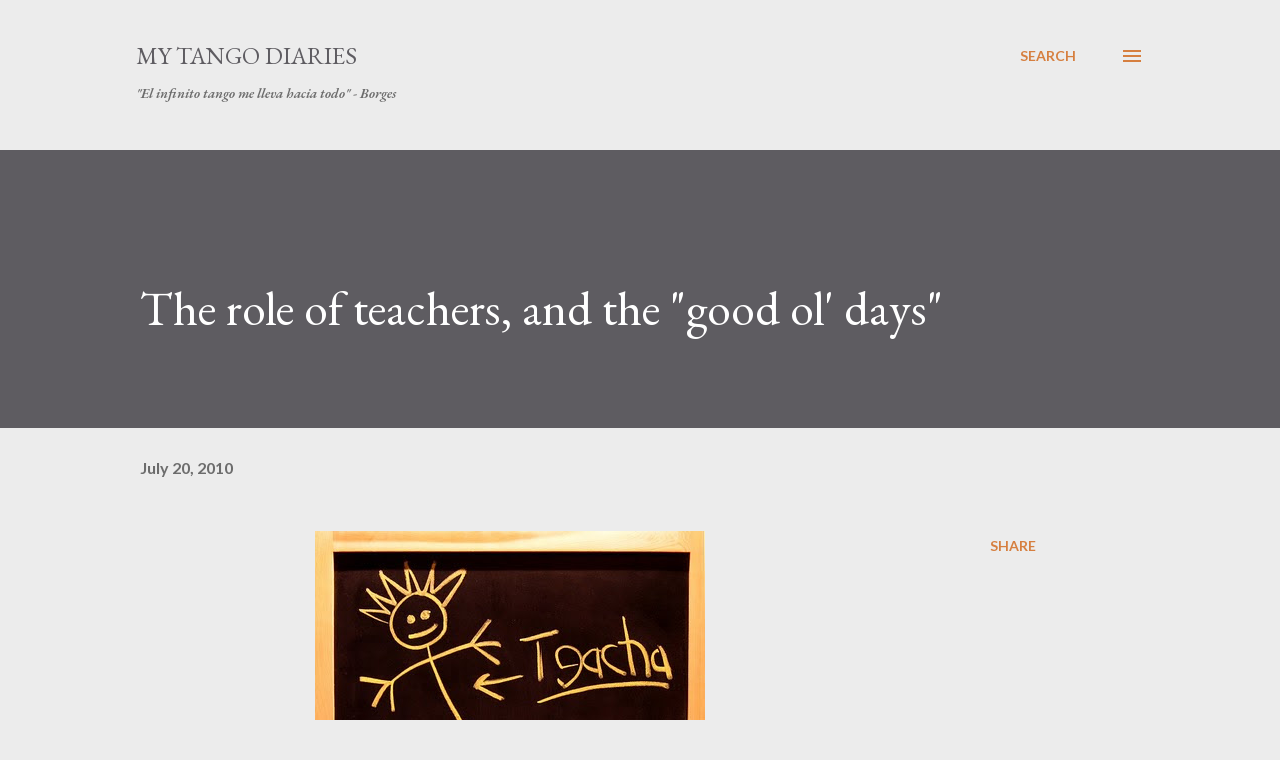

--- FILE ---
content_type: text/html; charset=UTF-8
request_url: https://www.mytangodiaries.com/2010/07/role-of-teachers-and-good-ol-days.html?showComment=1279634708109
body_size: 33608
content:
<!DOCTYPE html>
<html dir='ltr' lang='en'>
<head>
<meta content='width=device-width, initial-scale=1' name='viewport'/>
<title>The role of teachers, and the &quot;good ol&#39; days&quot;</title>
<meta content='text/html; charset=UTF-8' http-equiv='Content-Type'/>
<!-- Chrome, Firefox OS and Opera -->
<meta content='#ececec' name='theme-color'/>
<!-- Windows Phone -->
<meta content='#ececec' name='msapplication-navbutton-color'/>
<meta content='blogger' name='generator'/>
<link href='https://www.mytangodiaries.com/favicon.ico' rel='icon' type='image/x-icon'/>
<link href='https://www.mytangodiaries.com/2010/07/role-of-teachers-and-good-ol-days.html' rel='canonical'/>
<link rel="alternate" type="application/atom+xml" title="My Tango Diaries - Atom" href="https://www.mytangodiaries.com/feeds/posts/default" />
<link rel="alternate" type="application/rss+xml" title="My Tango Diaries - RSS" href="https://www.mytangodiaries.com/feeds/posts/default?alt=rss" />
<link rel="service.post" type="application/atom+xml" title="My Tango Diaries - Atom" href="https://www.blogger.com/feeds/5370884568160752646/posts/default" />

<link rel="alternate" type="application/atom+xml" title="My Tango Diaries - Atom" href="https://www.mytangodiaries.com/feeds/3922758215344224644/comments/default" />
<!--Can't find substitution for tag [blog.ieCssRetrofitLinks]-->
<link href='https://blogger.googleusercontent.com/img/b/R29vZ2xl/AVvXsEhT6_27CM0VyK-U8xjxX0GbbovHm2KpPPIW_RN-iv5eOof9SW0dWUyZRJdXNpu1ERuOSr6bTbObjDeBr75uXsx48wzBGBi1e4PIhgABzjS9N2Psc2ylDqjVvLE5EAZSoT-O8FbAM_GCIEU/s400/teacher.jpg' rel='image_src'/>
<meta content='https://www.mytangodiaries.com/2010/07/role-of-teachers-and-good-ol-days.html' property='og:url'/>
<meta content='The role of teachers, and the &quot;good ol&#39; days&quot;' property='og:title'/>
<meta content='There is much discussion here and on many other forums, lists and blogs about how wonderful it would be if we could all learn tango just by ...' property='og:description'/>
<meta content='https://blogger.googleusercontent.com/img/b/R29vZ2xl/AVvXsEhT6_27CM0VyK-U8xjxX0GbbovHm2KpPPIW_RN-iv5eOof9SW0dWUyZRJdXNpu1ERuOSr6bTbObjDeBr75uXsx48wzBGBi1e4PIhgABzjS9N2Psc2ylDqjVvLE5EAZSoT-O8FbAM_GCIEU/w1200-h630-p-k-no-nu/teacher.jpg' property='og:image'/>
<style type='text/css'>@font-face{font-family:'EB Garamond';font-style:italic;font-weight:600;font-display:swap;src:url(//fonts.gstatic.com/s/ebgaramond/v32/SlGFmQSNjdsmc35JDF1K5GRwUjcdlttVFm-rI7diR79wU6i1hGFJRvzr2Q.woff2)format('woff2');unicode-range:U+0460-052F,U+1C80-1C8A,U+20B4,U+2DE0-2DFF,U+A640-A69F,U+FE2E-FE2F;}@font-face{font-family:'EB Garamond';font-style:italic;font-weight:600;font-display:swap;src:url(//fonts.gstatic.com/s/ebgaramond/v32/SlGFmQSNjdsmc35JDF1K5GRwUjcdlttVFm-rI7diR795U6i1hGFJRvzr2Q.woff2)format('woff2');unicode-range:U+0301,U+0400-045F,U+0490-0491,U+04B0-04B1,U+2116;}@font-face{font-family:'EB Garamond';font-style:italic;font-weight:600;font-display:swap;src:url(//fonts.gstatic.com/s/ebgaramond/v32/SlGFmQSNjdsmc35JDF1K5GRwUjcdlttVFm-rI7diR79xU6i1hGFJRvzr2Q.woff2)format('woff2');unicode-range:U+1F00-1FFF;}@font-face{font-family:'EB Garamond';font-style:italic;font-weight:600;font-display:swap;src:url(//fonts.gstatic.com/s/ebgaramond/v32/SlGFmQSNjdsmc35JDF1K5GRwUjcdlttVFm-rI7diR79-U6i1hGFJRvzr2Q.woff2)format('woff2');unicode-range:U+0370-0377,U+037A-037F,U+0384-038A,U+038C,U+038E-03A1,U+03A3-03FF;}@font-face{font-family:'EB Garamond';font-style:italic;font-weight:600;font-display:swap;src:url(//fonts.gstatic.com/s/ebgaramond/v32/SlGFmQSNjdsmc35JDF1K5GRwUjcdlttVFm-rI7diR79yU6i1hGFJRvzr2Q.woff2)format('woff2');unicode-range:U+0102-0103,U+0110-0111,U+0128-0129,U+0168-0169,U+01A0-01A1,U+01AF-01B0,U+0300-0301,U+0303-0304,U+0308-0309,U+0323,U+0329,U+1EA0-1EF9,U+20AB;}@font-face{font-family:'EB Garamond';font-style:italic;font-weight:600;font-display:swap;src:url(//fonts.gstatic.com/s/ebgaramond/v32/SlGFmQSNjdsmc35JDF1K5GRwUjcdlttVFm-rI7diR79zU6i1hGFJRvzr2Q.woff2)format('woff2');unicode-range:U+0100-02BA,U+02BD-02C5,U+02C7-02CC,U+02CE-02D7,U+02DD-02FF,U+0304,U+0308,U+0329,U+1D00-1DBF,U+1E00-1E9F,U+1EF2-1EFF,U+2020,U+20A0-20AB,U+20AD-20C0,U+2113,U+2C60-2C7F,U+A720-A7FF;}@font-face{font-family:'EB Garamond';font-style:italic;font-weight:600;font-display:swap;src:url(//fonts.gstatic.com/s/ebgaramond/v32/SlGFmQSNjdsmc35JDF1K5GRwUjcdlttVFm-rI7diR799U6i1hGFJRvw.woff2)format('woff2');unicode-range:U+0000-00FF,U+0131,U+0152-0153,U+02BB-02BC,U+02C6,U+02DA,U+02DC,U+0304,U+0308,U+0329,U+2000-206F,U+20AC,U+2122,U+2191,U+2193,U+2212,U+2215,U+FEFF,U+FFFD;}@font-face{font-family:'EB Garamond';font-style:normal;font-weight:400;font-display:swap;src:url(//fonts.gstatic.com/s/ebgaramond/v32/SlGDmQSNjdsmc35JDF1K5E55YMjF_7DPuGi-6_RkCY9_WamXgHlIbvw.woff2)format('woff2');unicode-range:U+0460-052F,U+1C80-1C8A,U+20B4,U+2DE0-2DFF,U+A640-A69F,U+FE2E-FE2F;}@font-face{font-family:'EB Garamond';font-style:normal;font-weight:400;font-display:swap;src:url(//fonts.gstatic.com/s/ebgaramond/v32/SlGDmQSNjdsmc35JDF1K5E55YMjF_7DPuGi-6_RkAI9_WamXgHlIbvw.woff2)format('woff2');unicode-range:U+0301,U+0400-045F,U+0490-0491,U+04B0-04B1,U+2116;}@font-face{font-family:'EB Garamond';font-style:normal;font-weight:400;font-display:swap;src:url(//fonts.gstatic.com/s/ebgaramond/v32/SlGDmQSNjdsmc35JDF1K5E55YMjF_7DPuGi-6_RkCI9_WamXgHlIbvw.woff2)format('woff2');unicode-range:U+1F00-1FFF;}@font-face{font-family:'EB Garamond';font-style:normal;font-weight:400;font-display:swap;src:url(//fonts.gstatic.com/s/ebgaramond/v32/SlGDmQSNjdsmc35JDF1K5E55YMjF_7DPuGi-6_RkB49_WamXgHlIbvw.woff2)format('woff2');unicode-range:U+0370-0377,U+037A-037F,U+0384-038A,U+038C,U+038E-03A1,U+03A3-03FF;}@font-face{font-family:'EB Garamond';font-style:normal;font-weight:400;font-display:swap;src:url(//fonts.gstatic.com/s/ebgaramond/v32/SlGDmQSNjdsmc35JDF1K5E55YMjF_7DPuGi-6_RkC49_WamXgHlIbvw.woff2)format('woff2');unicode-range:U+0102-0103,U+0110-0111,U+0128-0129,U+0168-0169,U+01A0-01A1,U+01AF-01B0,U+0300-0301,U+0303-0304,U+0308-0309,U+0323,U+0329,U+1EA0-1EF9,U+20AB;}@font-face{font-family:'EB Garamond';font-style:normal;font-weight:400;font-display:swap;src:url(//fonts.gstatic.com/s/ebgaramond/v32/SlGDmQSNjdsmc35JDF1K5E55YMjF_7DPuGi-6_RkCo9_WamXgHlIbvw.woff2)format('woff2');unicode-range:U+0100-02BA,U+02BD-02C5,U+02C7-02CC,U+02CE-02D7,U+02DD-02FF,U+0304,U+0308,U+0329,U+1D00-1DBF,U+1E00-1E9F,U+1EF2-1EFF,U+2020,U+20A0-20AB,U+20AD-20C0,U+2113,U+2C60-2C7F,U+A720-A7FF;}@font-face{font-family:'EB Garamond';font-style:normal;font-weight:400;font-display:swap;src:url(//fonts.gstatic.com/s/ebgaramond/v32/SlGDmQSNjdsmc35JDF1K5E55YMjF_7DPuGi-6_RkBI9_WamXgHlI.woff2)format('woff2');unicode-range:U+0000-00FF,U+0131,U+0152-0153,U+02BB-02BC,U+02C6,U+02DA,U+02DC,U+0304,U+0308,U+0329,U+2000-206F,U+20AC,U+2122,U+2191,U+2193,U+2212,U+2215,U+FEFF,U+FFFD;}@font-face{font-family:'Lato';font-style:normal;font-weight:400;font-display:swap;src:url(//fonts.gstatic.com/s/lato/v25/S6uyw4BMUTPHjxAwXiWtFCfQ7A.woff2)format('woff2');unicode-range:U+0100-02BA,U+02BD-02C5,U+02C7-02CC,U+02CE-02D7,U+02DD-02FF,U+0304,U+0308,U+0329,U+1D00-1DBF,U+1E00-1E9F,U+1EF2-1EFF,U+2020,U+20A0-20AB,U+20AD-20C0,U+2113,U+2C60-2C7F,U+A720-A7FF;}@font-face{font-family:'Lato';font-style:normal;font-weight:400;font-display:swap;src:url(//fonts.gstatic.com/s/lato/v25/S6uyw4BMUTPHjx4wXiWtFCc.woff2)format('woff2');unicode-range:U+0000-00FF,U+0131,U+0152-0153,U+02BB-02BC,U+02C6,U+02DA,U+02DC,U+0304,U+0308,U+0329,U+2000-206F,U+20AC,U+2122,U+2191,U+2193,U+2212,U+2215,U+FEFF,U+FFFD;}@font-face{font-family:'Lato';font-style:normal;font-weight:700;font-display:swap;src:url(//fonts.gstatic.com/s/lato/v25/S6u9w4BMUTPHh6UVSwaPGQ3q5d0N7w.woff2)format('woff2');unicode-range:U+0100-02BA,U+02BD-02C5,U+02C7-02CC,U+02CE-02D7,U+02DD-02FF,U+0304,U+0308,U+0329,U+1D00-1DBF,U+1E00-1E9F,U+1EF2-1EFF,U+2020,U+20A0-20AB,U+20AD-20C0,U+2113,U+2C60-2C7F,U+A720-A7FF;}@font-face{font-family:'Lato';font-style:normal;font-weight:700;font-display:swap;src:url(//fonts.gstatic.com/s/lato/v25/S6u9w4BMUTPHh6UVSwiPGQ3q5d0.woff2)format('woff2');unicode-range:U+0000-00FF,U+0131,U+0152-0153,U+02BB-02BC,U+02C6,U+02DA,U+02DC,U+0304,U+0308,U+0329,U+2000-206F,U+20AC,U+2122,U+2191,U+2193,U+2212,U+2215,U+FEFF,U+FFFD;}@font-face{font-family:'Open Sans';font-style:normal;font-weight:600;font-stretch:100%;font-display:swap;src:url(//fonts.gstatic.com/s/opensans/v44/memSYaGs126MiZpBA-UvWbX2vVnXBbObj2OVZyOOSr4dVJWUgsgH1x4taVIUwaEQbjB_mQ.woff2)format('woff2');unicode-range:U+0460-052F,U+1C80-1C8A,U+20B4,U+2DE0-2DFF,U+A640-A69F,U+FE2E-FE2F;}@font-face{font-family:'Open Sans';font-style:normal;font-weight:600;font-stretch:100%;font-display:swap;src:url(//fonts.gstatic.com/s/opensans/v44/memSYaGs126MiZpBA-UvWbX2vVnXBbObj2OVZyOOSr4dVJWUgsgH1x4kaVIUwaEQbjB_mQ.woff2)format('woff2');unicode-range:U+0301,U+0400-045F,U+0490-0491,U+04B0-04B1,U+2116;}@font-face{font-family:'Open Sans';font-style:normal;font-weight:600;font-stretch:100%;font-display:swap;src:url(//fonts.gstatic.com/s/opensans/v44/memSYaGs126MiZpBA-UvWbX2vVnXBbObj2OVZyOOSr4dVJWUgsgH1x4saVIUwaEQbjB_mQ.woff2)format('woff2');unicode-range:U+1F00-1FFF;}@font-face{font-family:'Open Sans';font-style:normal;font-weight:600;font-stretch:100%;font-display:swap;src:url(//fonts.gstatic.com/s/opensans/v44/memSYaGs126MiZpBA-UvWbX2vVnXBbObj2OVZyOOSr4dVJWUgsgH1x4jaVIUwaEQbjB_mQ.woff2)format('woff2');unicode-range:U+0370-0377,U+037A-037F,U+0384-038A,U+038C,U+038E-03A1,U+03A3-03FF;}@font-face{font-family:'Open Sans';font-style:normal;font-weight:600;font-stretch:100%;font-display:swap;src:url(//fonts.gstatic.com/s/opensans/v44/memSYaGs126MiZpBA-UvWbX2vVnXBbObj2OVZyOOSr4dVJWUgsgH1x4iaVIUwaEQbjB_mQ.woff2)format('woff2');unicode-range:U+0307-0308,U+0590-05FF,U+200C-2010,U+20AA,U+25CC,U+FB1D-FB4F;}@font-face{font-family:'Open Sans';font-style:normal;font-weight:600;font-stretch:100%;font-display:swap;src:url(//fonts.gstatic.com/s/opensans/v44/memSYaGs126MiZpBA-UvWbX2vVnXBbObj2OVZyOOSr4dVJWUgsgH1x5caVIUwaEQbjB_mQ.woff2)format('woff2');unicode-range:U+0302-0303,U+0305,U+0307-0308,U+0310,U+0312,U+0315,U+031A,U+0326-0327,U+032C,U+032F-0330,U+0332-0333,U+0338,U+033A,U+0346,U+034D,U+0391-03A1,U+03A3-03A9,U+03B1-03C9,U+03D1,U+03D5-03D6,U+03F0-03F1,U+03F4-03F5,U+2016-2017,U+2034-2038,U+203C,U+2040,U+2043,U+2047,U+2050,U+2057,U+205F,U+2070-2071,U+2074-208E,U+2090-209C,U+20D0-20DC,U+20E1,U+20E5-20EF,U+2100-2112,U+2114-2115,U+2117-2121,U+2123-214F,U+2190,U+2192,U+2194-21AE,U+21B0-21E5,U+21F1-21F2,U+21F4-2211,U+2213-2214,U+2216-22FF,U+2308-230B,U+2310,U+2319,U+231C-2321,U+2336-237A,U+237C,U+2395,U+239B-23B7,U+23D0,U+23DC-23E1,U+2474-2475,U+25AF,U+25B3,U+25B7,U+25BD,U+25C1,U+25CA,U+25CC,U+25FB,U+266D-266F,U+27C0-27FF,U+2900-2AFF,U+2B0E-2B11,U+2B30-2B4C,U+2BFE,U+3030,U+FF5B,U+FF5D,U+1D400-1D7FF,U+1EE00-1EEFF;}@font-face{font-family:'Open Sans';font-style:normal;font-weight:600;font-stretch:100%;font-display:swap;src:url(//fonts.gstatic.com/s/opensans/v44/memSYaGs126MiZpBA-UvWbX2vVnXBbObj2OVZyOOSr4dVJWUgsgH1x5OaVIUwaEQbjB_mQ.woff2)format('woff2');unicode-range:U+0001-000C,U+000E-001F,U+007F-009F,U+20DD-20E0,U+20E2-20E4,U+2150-218F,U+2190,U+2192,U+2194-2199,U+21AF,U+21E6-21F0,U+21F3,U+2218-2219,U+2299,U+22C4-22C6,U+2300-243F,U+2440-244A,U+2460-24FF,U+25A0-27BF,U+2800-28FF,U+2921-2922,U+2981,U+29BF,U+29EB,U+2B00-2BFF,U+4DC0-4DFF,U+FFF9-FFFB,U+10140-1018E,U+10190-1019C,U+101A0,U+101D0-101FD,U+102E0-102FB,U+10E60-10E7E,U+1D2C0-1D2D3,U+1D2E0-1D37F,U+1F000-1F0FF,U+1F100-1F1AD,U+1F1E6-1F1FF,U+1F30D-1F30F,U+1F315,U+1F31C,U+1F31E,U+1F320-1F32C,U+1F336,U+1F378,U+1F37D,U+1F382,U+1F393-1F39F,U+1F3A7-1F3A8,U+1F3AC-1F3AF,U+1F3C2,U+1F3C4-1F3C6,U+1F3CA-1F3CE,U+1F3D4-1F3E0,U+1F3ED,U+1F3F1-1F3F3,U+1F3F5-1F3F7,U+1F408,U+1F415,U+1F41F,U+1F426,U+1F43F,U+1F441-1F442,U+1F444,U+1F446-1F449,U+1F44C-1F44E,U+1F453,U+1F46A,U+1F47D,U+1F4A3,U+1F4B0,U+1F4B3,U+1F4B9,U+1F4BB,U+1F4BF,U+1F4C8-1F4CB,U+1F4D6,U+1F4DA,U+1F4DF,U+1F4E3-1F4E6,U+1F4EA-1F4ED,U+1F4F7,U+1F4F9-1F4FB,U+1F4FD-1F4FE,U+1F503,U+1F507-1F50B,U+1F50D,U+1F512-1F513,U+1F53E-1F54A,U+1F54F-1F5FA,U+1F610,U+1F650-1F67F,U+1F687,U+1F68D,U+1F691,U+1F694,U+1F698,U+1F6AD,U+1F6B2,U+1F6B9-1F6BA,U+1F6BC,U+1F6C6-1F6CF,U+1F6D3-1F6D7,U+1F6E0-1F6EA,U+1F6F0-1F6F3,U+1F6F7-1F6FC,U+1F700-1F7FF,U+1F800-1F80B,U+1F810-1F847,U+1F850-1F859,U+1F860-1F887,U+1F890-1F8AD,U+1F8B0-1F8BB,U+1F8C0-1F8C1,U+1F900-1F90B,U+1F93B,U+1F946,U+1F984,U+1F996,U+1F9E9,U+1FA00-1FA6F,U+1FA70-1FA7C,U+1FA80-1FA89,U+1FA8F-1FAC6,U+1FACE-1FADC,U+1FADF-1FAE9,U+1FAF0-1FAF8,U+1FB00-1FBFF;}@font-face{font-family:'Open Sans';font-style:normal;font-weight:600;font-stretch:100%;font-display:swap;src:url(//fonts.gstatic.com/s/opensans/v44/memSYaGs126MiZpBA-UvWbX2vVnXBbObj2OVZyOOSr4dVJWUgsgH1x4vaVIUwaEQbjB_mQ.woff2)format('woff2');unicode-range:U+0102-0103,U+0110-0111,U+0128-0129,U+0168-0169,U+01A0-01A1,U+01AF-01B0,U+0300-0301,U+0303-0304,U+0308-0309,U+0323,U+0329,U+1EA0-1EF9,U+20AB;}@font-face{font-family:'Open Sans';font-style:normal;font-weight:600;font-stretch:100%;font-display:swap;src:url(//fonts.gstatic.com/s/opensans/v44/memSYaGs126MiZpBA-UvWbX2vVnXBbObj2OVZyOOSr4dVJWUgsgH1x4uaVIUwaEQbjB_mQ.woff2)format('woff2');unicode-range:U+0100-02BA,U+02BD-02C5,U+02C7-02CC,U+02CE-02D7,U+02DD-02FF,U+0304,U+0308,U+0329,U+1D00-1DBF,U+1E00-1E9F,U+1EF2-1EFF,U+2020,U+20A0-20AB,U+20AD-20C0,U+2113,U+2C60-2C7F,U+A720-A7FF;}@font-face{font-family:'Open Sans';font-style:normal;font-weight:600;font-stretch:100%;font-display:swap;src:url(//fonts.gstatic.com/s/opensans/v44/memSYaGs126MiZpBA-UvWbX2vVnXBbObj2OVZyOOSr4dVJWUgsgH1x4gaVIUwaEQbjA.woff2)format('woff2');unicode-range:U+0000-00FF,U+0131,U+0152-0153,U+02BB-02BC,U+02C6,U+02DA,U+02DC,U+0304,U+0308,U+0329,U+2000-206F,U+20AC,U+2122,U+2191,U+2193,U+2212,U+2215,U+FEFF,U+FFFD;}</style>
<style id='page-skin-1' type='text/css'><!--
/*! normalize.css v3.0.1 | MIT License | git.io/normalize */html{font-family:sans-serif;-ms-text-size-adjust:100%;-webkit-text-size-adjust:100%}body{margin:0}article,aside,details,figcaption,figure,footer,header,hgroup,main,nav,section,summary{display:block}audio,canvas,progress,video{display:inline-block;vertical-align:baseline}audio:not([controls]){display:none;height:0}[hidden],template{display:none}a{background:transparent}a:active,a:hover{outline:0}abbr[title]{border-bottom:1px dotted}b,strong{font-weight:bold}dfn{font-style:italic}h1{font-size:2em;margin:.67em 0}mark{background:#ff0;color:#000}small{font-size:80%}sub,sup{font-size:75%;line-height:0;position:relative;vertical-align:baseline}sup{top:-0.5em}sub{bottom:-0.25em}img{border:0}svg:not(:root){overflow:hidden}figure{margin:1em 40px}hr{-moz-box-sizing:content-box;box-sizing:content-box;height:0}pre{overflow:auto}code,kbd,pre,samp{font-family:monospace,monospace;font-size:1em}button,input,optgroup,select,textarea{color:inherit;font:inherit;margin:0}button{overflow:visible}button,select{text-transform:none}button,html input[type="button"],input[type="reset"],input[type="submit"]{-webkit-appearance:button;cursor:pointer}button[disabled],html input[disabled]{cursor:default}button::-moz-focus-inner,input::-moz-focus-inner{border:0;padding:0}input{line-height:normal}input[type="checkbox"],input[type="radio"]{box-sizing:border-box;padding:0}input[type="number"]::-webkit-inner-spin-button,input[type="number"]::-webkit-outer-spin-button{height:auto}input[type="search"]{-webkit-appearance:textfield;-moz-box-sizing:content-box;-webkit-box-sizing:content-box;box-sizing:content-box}input[type="search"]::-webkit-search-cancel-button,input[type="search"]::-webkit-search-decoration{-webkit-appearance:none}fieldset{border:1px solid #c0c0c0;margin:0 2px;padding:.35em .625em .75em}legend{border:0;padding:0}textarea{overflow:auto}optgroup{font-weight:bold}table{border-collapse:collapse;border-spacing:0}td,th{padding:0}
body{
overflow-wrap:break-word;
word-break:break-word;
word-wrap:break-word
}
.hidden{
display:none
}
.invisible{
visibility:hidden
}
.container::after,.float-container::after{
clear:both;
content:"";
display:table
}
.clearboth{
clear:both
}
#comments .comment .comment-actions,.subscribe-popup .FollowByEmail .follow-by-email-submit,.widget.Profile .profile-link{
background:0 0;
border:0;
box-shadow:none;
color:#d67f3f;
cursor:pointer;
font-size:14px;
font-weight:700;
outline:0;
text-decoration:none;
text-transform:uppercase;
width:auto
}
.dim-overlay{
background-color:rgba(0,0,0,.54);
height:100vh;
left:0;
position:fixed;
top:0;
width:100%
}
#sharing-dim-overlay{
background-color:transparent
}
input::-ms-clear{
display:none
}
.blogger-logo,.svg-icon-24.blogger-logo{
fill:#ff9800;
opacity:1
}
.loading-spinner-large{
-webkit-animation:mspin-rotate 1.568s infinite linear;
animation:mspin-rotate 1.568s infinite linear;
height:48px;
overflow:hidden;
position:absolute;
width:48px;
z-index:200
}
.loading-spinner-large>div{
-webkit-animation:mspin-revrot 5332ms infinite steps(4);
animation:mspin-revrot 5332ms infinite steps(4)
}
.loading-spinner-large>div>div{
-webkit-animation:mspin-singlecolor-large-film 1333ms infinite steps(81);
animation:mspin-singlecolor-large-film 1333ms infinite steps(81);
background-size:100%;
height:48px;
width:3888px
}
.mspin-black-large>div>div,.mspin-grey_54-large>div>div{
background-image:url(https://www.blogblog.com/indie/mspin_black_large.svg)
}
.mspin-white-large>div>div{
background-image:url(https://www.blogblog.com/indie/mspin_white_large.svg)
}
.mspin-grey_54-large{
opacity:.54
}
@-webkit-keyframes mspin-singlecolor-large-film{
from{
-webkit-transform:translateX(0);
transform:translateX(0)
}
to{
-webkit-transform:translateX(-3888px);
transform:translateX(-3888px)
}
}
@keyframes mspin-singlecolor-large-film{
from{
-webkit-transform:translateX(0);
transform:translateX(0)
}
to{
-webkit-transform:translateX(-3888px);
transform:translateX(-3888px)
}
}
@-webkit-keyframes mspin-rotate{
from{
-webkit-transform:rotate(0);
transform:rotate(0)
}
to{
-webkit-transform:rotate(360deg);
transform:rotate(360deg)
}
}
@keyframes mspin-rotate{
from{
-webkit-transform:rotate(0);
transform:rotate(0)
}
to{
-webkit-transform:rotate(360deg);
transform:rotate(360deg)
}
}
@-webkit-keyframes mspin-revrot{
from{
-webkit-transform:rotate(0);
transform:rotate(0)
}
to{
-webkit-transform:rotate(-360deg);
transform:rotate(-360deg)
}
}
@keyframes mspin-revrot{
from{
-webkit-transform:rotate(0);
transform:rotate(0)
}
to{
-webkit-transform:rotate(-360deg);
transform:rotate(-360deg)
}
}
.skip-navigation{
background-color:#fff;
box-sizing:border-box;
color:#000;
display:block;
height:0;
left:0;
line-height:50px;
overflow:hidden;
padding-top:0;
position:fixed;
text-align:center;
top:0;
-webkit-transition:box-shadow .3s,height .3s,padding-top .3s;
transition:box-shadow .3s,height .3s,padding-top .3s;
width:100%;
z-index:900
}
.skip-navigation:focus{
box-shadow:0 4px 5px 0 rgba(0,0,0,.14),0 1px 10px 0 rgba(0,0,0,.12),0 2px 4px -1px rgba(0,0,0,.2);
height:50px
}
#main{
outline:0
}
.main-heading{
position:absolute;
clip:rect(1px,1px,1px,1px);
padding:0;
border:0;
height:1px;
width:1px;
overflow:hidden
}
.Attribution{
margin-top:1em;
text-align:center
}
.Attribution .blogger img,.Attribution .blogger svg{
vertical-align:bottom
}
.Attribution .blogger img{
margin-right:.5em
}
.Attribution div{
line-height:24px;
margin-top:.5em
}
.Attribution .copyright,.Attribution .image-attribution{
font-size:.7em;
margin-top:1.5em
}
.BLOG_mobile_video_class{
display:none
}
.bg-photo{
background-attachment:scroll!important
}
body .CSS_LIGHTBOX{
z-index:900
}
.extendable .show-less,.extendable .show-more{
border-color:#d67f3f;
color:#d67f3f;
margin-top:8px
}
.extendable .show-less.hidden,.extendable .show-more.hidden{
display:none
}
.inline-ad{
display:none;
max-width:100%;
overflow:hidden
}
.adsbygoogle{
display:block
}
#cookieChoiceInfo{
bottom:0;
top:auto
}
iframe.b-hbp-video{
border:0
}
.post-body img{
max-width:100%
}
.post-body iframe{
max-width:100%
}
.post-body a[imageanchor="1"]{
display:inline-block
}
.byline{
margin-right:1em
}
.byline:last-child{
margin-right:0
}
.link-copied-dialog{
max-width:520px;
outline:0
}
.link-copied-dialog .modal-dialog-buttons{
margin-top:8px
}
.link-copied-dialog .goog-buttonset-default{
background:0 0;
border:0
}
.link-copied-dialog .goog-buttonset-default:focus{
outline:0
}
.paging-control-container{
margin-bottom:16px
}
.paging-control-container .paging-control{
display:inline-block
}
.paging-control-container .comment-range-text::after,.paging-control-container .paging-control{
color:#d67f3f
}
.paging-control-container .comment-range-text,.paging-control-container .paging-control{
margin-right:8px
}
.paging-control-container .comment-range-text::after,.paging-control-container .paging-control::after{
content:"\b7";
cursor:default;
padding-left:8px;
pointer-events:none
}
.paging-control-container .comment-range-text:last-child::after,.paging-control-container .paging-control:last-child::after{
content:none
}
.byline.reactions iframe{
height:20px
}
.b-notification{
color:#000;
background-color:#fff;
border-bottom:solid 1px #000;
box-sizing:border-box;
padding:16px 32px;
text-align:center
}
.b-notification.visible{
-webkit-transition:margin-top .3s cubic-bezier(.4,0,.2,1);
transition:margin-top .3s cubic-bezier(.4,0,.2,1)
}
.b-notification.invisible{
position:absolute
}
.b-notification-close{
position:absolute;
right:8px;
top:8px
}
.no-posts-message{
line-height:40px;
text-align:center
}
@media screen and (max-width:968px){
body.item-view .post-body a[imageanchor="1"][style*="float: left;"],body.item-view .post-body a[imageanchor="1"][style*="float: right;"]{
float:none!important;
clear:none!important
}
body.item-view .post-body a[imageanchor="1"] img{
display:block;
height:auto;
margin:0 auto
}
body.item-view .post-body>.separator:first-child>a[imageanchor="1"]:first-child{
margin-top:20px
}
.post-body a[imageanchor]{
display:block
}
body.item-view .post-body a[imageanchor="1"]{
margin-left:0!important;
margin-right:0!important
}
body.item-view .post-body a[imageanchor="1"]+a[imageanchor="1"]{
margin-top:16px
}
}
.item-control{
display:none
}
#comments{
border-top:1px dashed rgba(0,0,0,.54);
margin-top:20px;
padding:20px
}
#comments .comment-thread ol{
margin:0;
padding-left:0;
padding-left:0
}
#comments .comment .comment-replybox-single,#comments .comment-thread .comment-replies{
margin-left:60px
}
#comments .comment-thread .thread-count{
display:none
}
#comments .comment{
list-style-type:none;
padding:0 0 30px;
position:relative
}
#comments .comment .comment{
padding-bottom:8px
}
.comment .avatar-image-container{
position:absolute
}
.comment .avatar-image-container img{
border-radius:50%
}
.avatar-image-container svg,.comment .avatar-image-container .avatar-icon{
border-radius:50%;
border:solid 1px #d67f3f;
box-sizing:border-box;
fill:#d67f3f;
height:35px;
margin:0;
padding:7px;
width:35px
}
.comment .comment-block{
margin-top:10px;
margin-left:60px;
padding-bottom:0
}
#comments .comment-author-header-wrapper{
margin-left:40px
}
#comments .comment .thread-expanded .comment-block{
padding-bottom:20px
}
#comments .comment .comment-header .user,#comments .comment .comment-header .user a{
color:#292929;
font-style:normal;
font-weight:700
}
#comments .comment .comment-actions{
bottom:0;
margin-bottom:15px;
position:absolute
}
#comments .comment .comment-actions>*{
margin-right:8px
}
#comments .comment .comment-header .datetime{
bottom:0;
color:rgba(0,0,0,0.54);
display:inline-block;
font-size:13px;
font-style:italic;
margin-left:8px
}
#comments .comment .comment-footer .comment-timestamp a,#comments .comment .comment-header .datetime a{
color:rgba(0,0,0,0.54)
}
#comments .comment .comment-content,.comment .comment-body{
margin-top:12px;
word-break:break-word
}
.comment-body{
margin-bottom:12px
}
#comments.embed[data-num-comments="0"]{
border:0;
margin-top:0;
padding-top:0
}
#comments.embed[data-num-comments="0"] #comment-post-message,#comments.embed[data-num-comments="0"] div.comment-form>p,#comments.embed[data-num-comments="0"] p.comment-footer{
display:none
}
#comment-editor-src{
display:none
}
.comments .comments-content .loadmore.loaded{
max-height:0;
opacity:0;
overflow:hidden
}
.extendable .remaining-items{
height:0;
overflow:hidden;
-webkit-transition:height .3s cubic-bezier(.4,0,.2,1);
transition:height .3s cubic-bezier(.4,0,.2,1)
}
.extendable .remaining-items.expanded{
height:auto
}
.svg-icon-24,.svg-icon-24-button{
cursor:pointer;
height:24px;
width:24px;
min-width:24px
}
.touch-icon{
margin:-12px;
padding:12px
}
.touch-icon:active,.touch-icon:focus{
background-color:rgba(153,153,153,.4);
border-radius:50%
}
svg:not(:root).touch-icon{
overflow:visible
}
html[dir=rtl] .rtl-reversible-icon{
-webkit-transform:scaleX(-1);
-ms-transform:scaleX(-1);
transform:scaleX(-1)
}
.svg-icon-24-button,.touch-icon-button{
background:0 0;
border:0;
margin:0;
outline:0;
padding:0
}
.touch-icon-button .touch-icon:active,.touch-icon-button .touch-icon:focus{
background-color:transparent
}
.touch-icon-button:active .touch-icon,.touch-icon-button:focus .touch-icon{
background-color:rgba(153,153,153,.4);
border-radius:50%
}
.Profile .default-avatar-wrapper .avatar-icon{
border-radius:50%;
border:solid 1px #000000;
box-sizing:border-box;
fill:#000000;
margin:0
}
.Profile .individual .default-avatar-wrapper .avatar-icon{
padding:25px
}
.Profile .individual .avatar-icon,.Profile .individual .profile-img{
height:120px;
width:120px
}
.Profile .team .default-avatar-wrapper .avatar-icon{
padding:8px
}
.Profile .team .avatar-icon,.Profile .team .default-avatar-wrapper,.Profile .team .profile-img{
height:40px;
width:40px
}
.snippet-container{
margin:0;
position:relative;
overflow:hidden
}
.snippet-fade{
bottom:0;
box-sizing:border-box;
position:absolute;
width:96px
}
.snippet-fade{
right:0
}
.snippet-fade:after{
content:"\2026"
}
.snippet-fade:after{
float:right
}
.post-bottom{
-webkit-box-align:center;
-webkit-align-items:center;
-ms-flex-align:center;
align-items:center;
display:-webkit-box;
display:-webkit-flex;
display:-ms-flexbox;
display:flex;
-webkit-flex-wrap:wrap;
-ms-flex-wrap:wrap;
flex-wrap:wrap
}
.post-footer{
-webkit-box-flex:1;
-webkit-flex:1 1 auto;
-ms-flex:1 1 auto;
flex:1 1 auto;
-webkit-flex-wrap:wrap;
-ms-flex-wrap:wrap;
flex-wrap:wrap;
-webkit-box-ordinal-group:2;
-webkit-order:1;
-ms-flex-order:1;
order:1
}
.post-footer>*{
-webkit-box-flex:0;
-webkit-flex:0 1 auto;
-ms-flex:0 1 auto;
flex:0 1 auto
}
.post-footer .byline:last-child{
margin-right:1em
}
.jump-link{
-webkit-box-flex:0;
-webkit-flex:0 0 auto;
-ms-flex:0 0 auto;
flex:0 0 auto;
-webkit-box-ordinal-group:3;
-webkit-order:2;
-ms-flex-order:2;
order:2
}
.centered-top-container.sticky{
left:0;
position:fixed;
right:0;
top:0;
width:auto;
z-index:8;
-webkit-transition-property:opacity,-webkit-transform;
transition-property:opacity,-webkit-transform;
transition-property:transform,opacity;
transition-property:transform,opacity,-webkit-transform;
-webkit-transition-duration:.2s;
transition-duration:.2s;
-webkit-transition-timing-function:cubic-bezier(.4,0,.2,1);
transition-timing-function:cubic-bezier(.4,0,.2,1)
}
.centered-top-placeholder{
display:none
}
.collapsed-header .centered-top-placeholder{
display:block
}
.centered-top-container .Header .replaced h1,.centered-top-placeholder .Header .replaced h1{
display:none
}
.centered-top-container.sticky .Header .replaced h1{
display:block
}
.centered-top-container.sticky .Header .header-widget{
background:0 0
}
.centered-top-container.sticky .Header .header-image-wrapper{
display:none
}
.centered-top-container img,.centered-top-placeholder img{
max-width:100%
}
.collapsible{
-webkit-transition:height .3s cubic-bezier(.4,0,.2,1);
transition:height .3s cubic-bezier(.4,0,.2,1)
}
.collapsible,.collapsible>summary{
display:block;
overflow:hidden
}
.collapsible>:not(summary){
display:none
}
.collapsible[open]>:not(summary){
display:block
}
.collapsible:focus,.collapsible>summary:focus{
outline:0
}
.collapsible>summary{
cursor:pointer;
display:block;
padding:0
}
.collapsible:focus>summary,.collapsible>summary:focus{
background-color:transparent
}
.collapsible>summary::-webkit-details-marker{
display:none
}
.collapsible-title{
-webkit-box-align:center;
-webkit-align-items:center;
-ms-flex-align:center;
align-items:center;
display:-webkit-box;
display:-webkit-flex;
display:-ms-flexbox;
display:flex
}
.collapsible-title .title{
-webkit-box-flex:1;
-webkit-flex:1 1 auto;
-ms-flex:1 1 auto;
flex:1 1 auto;
-webkit-box-ordinal-group:1;
-webkit-order:0;
-ms-flex-order:0;
order:0;
overflow:hidden;
text-overflow:ellipsis;
white-space:nowrap
}
.collapsible-title .chevron-down,.collapsible[open] .collapsible-title .chevron-up{
display:block
}
.collapsible-title .chevron-up,.collapsible[open] .collapsible-title .chevron-down{
display:none
}
.overflowable-container{
max-height:48px;
overflow:hidden;
position:relative
}
.overflow-button{
cursor:pointer
}
#overflowable-dim-overlay{
background:0 0
}
.overflow-popup{
box-shadow:0 2px 2px 0 rgba(0,0,0,.14),0 3px 1px -2px rgba(0,0,0,.2),0 1px 5px 0 rgba(0,0,0,.12);
background-color:#ececec;
left:0;
max-width:calc(100% - 32px);
position:absolute;
top:0;
visibility:hidden;
z-index:101
}
.overflow-popup ul{
list-style:none
}
.overflow-popup .tabs li,.overflow-popup li{
display:block;
height:auto
}
.overflow-popup .tabs li{
padding-left:0;
padding-right:0
}
.overflow-button.hidden,.overflow-popup .tabs li.hidden,.overflow-popup li.hidden{
display:none
}
.ripple{
position:relative
}
.ripple>*{
z-index:1
}
.splash-wrapper{
bottom:0;
left:0;
overflow:hidden;
pointer-events:none;
position:absolute;
right:0;
top:0;
z-index:0
}
.splash{
background:#ccc;
border-radius:100%;
display:block;
opacity:.6;
position:absolute;
-webkit-transform:scale(0);
-ms-transform:scale(0);
transform:scale(0)
}
.splash.animate{
-webkit-animation:ripple-effect .4s linear;
animation:ripple-effect .4s linear
}
@-webkit-keyframes ripple-effect{
100%{
opacity:0;
-webkit-transform:scale(2.5);
transform:scale(2.5)
}
}
@keyframes ripple-effect{
100%{
opacity:0;
-webkit-transform:scale(2.5);
transform:scale(2.5)
}
}
.search{
display:-webkit-box;
display:-webkit-flex;
display:-ms-flexbox;
display:flex;
line-height:24px;
width:24px
}
.search.focused{
width:100%
}
.search.focused .section{
width:100%
}
.search form{
z-index:101
}
.search h3{
display:none
}
.search form{
display:-webkit-box;
display:-webkit-flex;
display:-ms-flexbox;
display:flex;
-webkit-box-flex:1;
-webkit-flex:1 0 0;
-ms-flex:1 0 0px;
flex:1 0 0;
border-bottom:solid 1px transparent;
padding-bottom:8px
}
.search form>*{
display:none
}
.search.focused form>*{
display:block
}
.search .search-input label{
display:none
}
.centered-top-placeholder.cloned .search form{
z-index:30
}
.search.focused form{
border-color:#292929;
position:relative;
width:auto
}
.collapsed-header .centered-top-container .search.focused form{
border-bottom-color:transparent
}
.search-expand{
-webkit-box-flex:0;
-webkit-flex:0 0 auto;
-ms-flex:0 0 auto;
flex:0 0 auto
}
.search-expand-text{
display:none
}
.search-close{
display:inline;
vertical-align:middle
}
.search-input{
-webkit-box-flex:1;
-webkit-flex:1 0 1px;
-ms-flex:1 0 1px;
flex:1 0 1px
}
.search-input input{
background:0 0;
border:0;
box-sizing:border-box;
color:#292929;
display:inline-block;
outline:0;
width:calc(100% - 48px)
}
.search-input input.no-cursor{
color:transparent;
text-shadow:0 0 0 #292929
}
.collapsed-header .centered-top-container .search-action,.collapsed-header .centered-top-container .search-input input{
color:#292929
}
.collapsed-header .centered-top-container .search-input input.no-cursor{
color:transparent;
text-shadow:0 0 0 #292929
}
.collapsed-header .centered-top-container .search-input input.no-cursor:focus,.search-input input.no-cursor:focus{
outline:0
}
.search-focused>*{
visibility:hidden
}
.search-focused .search,.search-focused .search-icon{
visibility:visible
}
.search.focused .search-action{
display:block
}
.search.focused .search-action:disabled{
opacity:.3
}
.sidebar-container{
background-color:#f7f7f7;
max-width:320px;
overflow-y:auto;
-webkit-transition-property:-webkit-transform;
transition-property:-webkit-transform;
transition-property:transform;
transition-property:transform,-webkit-transform;
-webkit-transition-duration:.3s;
transition-duration:.3s;
-webkit-transition-timing-function:cubic-bezier(0,0,.2,1);
transition-timing-function:cubic-bezier(0,0,.2,1);
width:320px;
z-index:101;
-webkit-overflow-scrolling:touch
}
.sidebar-container .navigation{
line-height:0;
padding:16px
}
.sidebar-container .sidebar-back{
cursor:pointer
}
.sidebar-container .widget{
background:0 0;
margin:0 16px;
padding:16px 0
}
.sidebar-container .widget .title{
color:#000000;
margin:0
}
.sidebar-container .widget ul{
list-style:none;
margin:0;
padding:0
}
.sidebar-container .widget ul ul{
margin-left:1em
}
.sidebar-container .widget li{
font-size:16px;
line-height:normal
}
.sidebar-container .widget+.widget{
border-top:1px dashed #000000
}
.BlogArchive li{
margin:16px 0
}
.BlogArchive li:last-child{
margin-bottom:0
}
.Label li a{
display:inline-block
}
.BlogArchive .post-count,.Label .label-count{
float:right;
margin-left:.25em
}
.BlogArchive .post-count::before,.Label .label-count::before{
content:"("
}
.BlogArchive .post-count::after,.Label .label-count::after{
content:")"
}
.widget.Translate .skiptranslate>div{
display:block!important
}
.widget.Profile .profile-link{
display:-webkit-box;
display:-webkit-flex;
display:-ms-flexbox;
display:flex
}
.widget.Profile .team-member .default-avatar-wrapper,.widget.Profile .team-member .profile-img{
-webkit-box-flex:0;
-webkit-flex:0 0 auto;
-ms-flex:0 0 auto;
flex:0 0 auto;
margin-right:1em
}
.widget.Profile .individual .profile-link{
-webkit-box-orient:vertical;
-webkit-box-direction:normal;
-webkit-flex-direction:column;
-ms-flex-direction:column;
flex-direction:column
}
.widget.Profile .team .profile-link .profile-name{
-webkit-align-self:center;
-ms-flex-item-align:center;
align-self:center;
display:block;
-webkit-box-flex:1;
-webkit-flex:1 1 auto;
-ms-flex:1 1 auto;
flex:1 1 auto
}
.dim-overlay{
background-color:rgba(0,0,0,.54);
z-index:100
}
body.sidebar-visible{
overflow-y:hidden
}
@media screen and (max-width:1619px){
.sidebar-container{
bottom:0;
position:fixed;
top:0;
left:auto;
right:0
}
.sidebar-container.sidebar-invisible{
-webkit-transition-timing-function:cubic-bezier(.4,0,.6,1);
transition-timing-function:cubic-bezier(.4,0,.6,1);
-webkit-transform:translateX(320px);
-ms-transform:translateX(320px);
transform:translateX(320px)
}
}
.dialog{
box-shadow:0 2px 2px 0 rgba(0,0,0,.14),0 3px 1px -2px rgba(0,0,0,.2),0 1px 5px 0 rgba(0,0,0,.12);
background:#ececec;
box-sizing:border-box;
color:#292929;
padding:30px;
position:fixed;
text-align:center;
width:calc(100% - 24px);
z-index:101
}
.dialog input[type=email],.dialog input[type=text]{
background-color:transparent;
border:0;
border-bottom:solid 1px rgba(41,41,41,.12);
color:#292929;
display:block;
font-family:Lato, sans-serif;
font-size:16px;
line-height:24px;
margin:auto;
padding-bottom:7px;
outline:0;
text-align:center;
width:100%
}
.dialog input[type=email]::-webkit-input-placeholder,.dialog input[type=text]::-webkit-input-placeholder{
color:#292929
}
.dialog input[type=email]::-moz-placeholder,.dialog input[type=text]::-moz-placeholder{
color:#292929
}
.dialog input[type=email]:-ms-input-placeholder,.dialog input[type=text]:-ms-input-placeholder{
color:#292929
}
.dialog input[type=email]::-ms-input-placeholder,.dialog input[type=text]::-ms-input-placeholder{
color:#292929
}
.dialog input[type=email]::placeholder,.dialog input[type=text]::placeholder{
color:#292929
}
.dialog input[type=email]:focus,.dialog input[type=text]:focus{
border-bottom:solid 2px #d67f3f;
padding-bottom:6px
}
.dialog input.no-cursor{
color:transparent;
text-shadow:0 0 0 #292929
}
.dialog input.no-cursor:focus{
outline:0
}
.dialog input.no-cursor:focus{
outline:0
}
.dialog input[type=submit]{
font-family:Lato, sans-serif
}
.dialog .goog-buttonset-default{
color:#d67f3f
}
.subscribe-popup{
max-width:364px
}
.subscribe-popup h3{
color:#ffffff;
font-size:1.8em;
margin-top:0
}
.subscribe-popup .FollowByEmail h3{
display:none
}
.subscribe-popup .FollowByEmail .follow-by-email-submit{
color:#d67f3f;
display:inline-block;
margin:0 auto;
margin-top:24px;
width:auto;
white-space:normal
}
.subscribe-popup .FollowByEmail .follow-by-email-submit:disabled{
cursor:default;
opacity:.3
}
@media (max-width:800px){
.blog-name div.widget.Subscribe{
margin-bottom:16px
}
body.item-view .blog-name div.widget.Subscribe{
margin:8px auto 16px auto;
width:100%
}
}
body#layout .bg-photo,body#layout .bg-photo-overlay{
display:none
}
body#layout .page_body{
padding:0;
position:relative;
top:0
}
body#layout .page{
display:inline-block;
left:inherit;
position:relative;
vertical-align:top;
width:540px
}
body#layout .centered{
max-width:954px
}
body#layout .navigation{
display:none
}
body#layout .sidebar-container{
display:inline-block;
width:40%
}
body#layout .hamburger-menu,body#layout .search{
display:none
}
.widget.Sharing .sharing-button{
display:none
}
.widget.Sharing .sharing-buttons li{
padding:0
}
.widget.Sharing .sharing-buttons li span{
display:none
}
.post-share-buttons{
position:relative
}
.centered-bottom .share-buttons .svg-icon-24,.share-buttons .svg-icon-24{
fill:#d67f3f
}
.sharing-open.touch-icon-button:active .touch-icon,.sharing-open.touch-icon-button:focus .touch-icon{
background-color:transparent
}
.share-buttons{
background-color:#ececec;
border-radius:2px;
box-shadow:0 2px 2px 0 rgba(0,0,0,.14),0 3px 1px -2px rgba(0,0,0,.2),0 1px 5px 0 rgba(0,0,0,.12);
color:#d67f3f;
list-style:none;
margin:0;
padding:8px 0;
position:absolute;
top:-11px;
min-width:200px;
z-index:101
}
.share-buttons.hidden{
display:none
}
.sharing-button{
background:0 0;
border:0;
margin:0;
outline:0;
padding:0;
cursor:pointer
}
.share-buttons li{
margin:0;
height:48px
}
.share-buttons li:last-child{
margin-bottom:0
}
.share-buttons li .sharing-platform-button{
box-sizing:border-box;
cursor:pointer;
display:block;
height:100%;
margin-bottom:0;
padding:0 16px;
position:relative;
width:100%
}
.share-buttons li .sharing-platform-button:focus,.share-buttons li .sharing-platform-button:hover{
background-color:rgba(128,128,128,.1);
outline:0
}
.share-buttons li svg[class*=" sharing-"],.share-buttons li svg[class^=sharing-]{
position:absolute;
top:10px
}
.share-buttons li span.sharing-platform-button{
position:relative;
top:0
}
.share-buttons li .platform-sharing-text{
display:block;
font-size:16px;
line-height:48px;
white-space:nowrap
}
.share-buttons li .platform-sharing-text{
margin-left:56px
}
.flat-button{
cursor:pointer;
display:inline-block;
font-weight:700;
text-transform:uppercase;
border-radius:2px;
padding:8px;
margin:-8px
}
.flat-icon-button{
background:0 0;
border:0;
margin:0;
outline:0;
padding:0;
margin:-12px;
padding:12px;
cursor:pointer;
box-sizing:content-box;
display:inline-block;
line-height:0
}
.flat-icon-button,.flat-icon-button .splash-wrapper{
border-radius:50%
}
.flat-icon-button .splash.animate{
-webkit-animation-duration:.3s;
animation-duration:.3s
}
h1,h2,h3,h4,h5,h6{
margin:0
}
.post-body h1,.post-body h2,.post-body h3,.post-body h4,.post-body h5,.post-body h6{
margin:1em 0
}
.action-link,a{
color:#d67f3f;
cursor:pointer;
text-decoration:none
}
.action-link:visited,a:visited{
color:#d67f3f
}
.action-link:hover,a:hover{
color:#d67f3f
}
body{
background-color:#ececec;
color:#292929;
font:400 20px Lato, sans-serif;
margin:0 auto
}
.unused{
background:#ececec none repeat scroll top left
}
.dim-overlay{
z-index:100
}
.all-container{
min-height:100vh;
display:-webkit-box;
display:-webkit-flex;
display:-ms-flexbox;
display:flex;
-webkit-box-orient:vertical;
-webkit-box-direction:normal;
-webkit-flex-direction:column;
-ms-flex-direction:column;
flex-direction:column
}
body.sidebar-visible .all-container{
overflow-y:scroll
}
.page{
max-width:1280px;
width:100%
}
.Blog{
padding:0;
padding-left:136px
}
.main_content_container{
-webkit-box-flex:0;
-webkit-flex:0 0 auto;
-ms-flex:0 0 auto;
flex:0 0 auto;
margin:0 auto;
max-width:1600px;
width:100%
}
.centered-top-container{
-webkit-box-flex:0;
-webkit-flex:0 0 auto;
-ms-flex:0 0 auto;
flex:0 0 auto
}
.centered-top,.centered-top-placeholder{
box-sizing:border-box;
width:100%
}
.centered-top{
box-sizing:border-box;
margin:0 auto;
max-width:1280px;
padding:44px 136px 32px 136px;
width:100%
}
.centered-top h3{
color:rgba(0,0,0,0.54);
font:700 14px Lato, sans-serif
}
.centered{
width:100%
}
.centered-top-firstline{
display:-webkit-box;
display:-webkit-flex;
display:-ms-flexbox;
display:flex;
position:relative;
width:100%
}
.main_header_elements{
display:-webkit-box;
display:-webkit-flex;
display:-ms-flexbox;
display:flex;
-webkit-box-flex:0;
-webkit-flex:0 1 auto;
-ms-flex:0 1 auto;
flex:0 1 auto;
-webkit-box-ordinal-group:2;
-webkit-order:1;
-ms-flex-order:1;
order:1;
overflow-x:hidden;
width:100%
}
html[dir=rtl] .main_header_elements{
-webkit-box-ordinal-group:3;
-webkit-order:2;
-ms-flex-order:2;
order:2
}
body.search-view .centered-top.search-focused .blog-name{
display:none
}
.widget.Header img{
max-width:100%
}
.blog-name{
-webkit-box-flex:1;
-webkit-flex:1 1 auto;
-ms-flex:1 1 auto;
flex:1 1 auto;
min-width:0;
-webkit-box-ordinal-group:2;
-webkit-order:1;
-ms-flex-order:1;
order:1;
-webkit-transition:opacity .2s cubic-bezier(.4,0,.2,1);
transition:opacity .2s cubic-bezier(.4,0,.2,1)
}
.subscribe-section-container{
-webkit-box-flex:0;
-webkit-flex:0 0 auto;
-ms-flex:0 0 auto;
flex:0 0 auto;
-webkit-box-ordinal-group:3;
-webkit-order:2;
-ms-flex-order:2;
order:2
}
.search{
-webkit-box-flex:0;
-webkit-flex:0 0 auto;
-ms-flex:0 0 auto;
flex:0 0 auto;
-webkit-box-ordinal-group:4;
-webkit-order:3;
-ms-flex-order:3;
order:3;
line-height:24px
}
.search svg{
margin-bottom:0px;
margin-top:0px;
padding-bottom:0;
padding-top:0
}
.search,.search.focused{
display:block;
width:auto
}
.search .section{
opacity:0;
position:absolute;
right:0;
top:0;
-webkit-transition:opacity .2s cubic-bezier(.4,0,.2,1);
transition:opacity .2s cubic-bezier(.4,0,.2,1)
}
.search-expand{
background:0 0;
border:0;
margin:0;
outline:0;
padding:0;
display:block
}
.search.focused .search-expand{
visibility:hidden
}
.hamburger-menu{
float:right;
height:24px
}
.search-expand,.subscribe-section-container{
margin-left:44px
}
.hamburger-section{
-webkit-box-flex:1;
-webkit-flex:1 0 auto;
-ms-flex:1 0 auto;
flex:1 0 auto;
margin-left:44px;
-webkit-box-ordinal-group:3;
-webkit-order:2;
-ms-flex-order:2;
order:2
}
html[dir=rtl] .hamburger-section{
-webkit-box-ordinal-group:2;
-webkit-order:1;
-ms-flex-order:1;
order:1
}
.search-expand-icon{
display:none
}
.search-expand-text{
display:block
}
.search-input{
width:100%
}
.search-focused .hamburger-section{
visibility:visible
}
.centered-top-secondline .PageList ul{
margin:0;
max-height:288px;
overflow-y:hidden
}
.centered-top-secondline .PageList li{
margin-right:30px
}
.centered-top-secondline .PageList li:first-child a{
padding-left:0
}
.centered-top-secondline .PageList .overflow-popup ul{
overflow-y:auto
}
.centered-top-secondline .PageList .overflow-popup li{
display:block
}
.centered-top-secondline .PageList .overflow-popup li.hidden{
display:none
}
.overflowable-contents li{
display:inline-block;
height:48px
}
.sticky .blog-name{
overflow:hidden
}
.sticky .blog-name .widget.Header h1{
overflow:hidden;
text-overflow:ellipsis;
white-space:nowrap
}
.sticky .blog-name .widget.Header p,.sticky .centered-top-secondline{
display:none
}
.centered-top-container,.centered-top-placeholder{
background:#ececec none repeat scroll top left
}
.centered-top .svg-icon-24{
fill:#d67f3f
}
.blog-name h1,.blog-name h1 a{
color:#5e5c61;
font:400 24px EB Garamond, serif;
line-height:24px;
text-transform:uppercase
}
.widget.Header .header-widget p{
font:400 14px EB Garamond, serif;
font-style:italic;
color:rgba(0,0,0,0.54);
line-height:1.6;
max-width:676px
}
.centered-top .flat-button{
color:#d67f3f;
cursor:pointer;
font:700 14px Lato, sans-serif;
line-height:24px;
text-transform:uppercase;
-webkit-transition:opacity .2s cubic-bezier(.4,0,.2,1);
transition:opacity .2s cubic-bezier(.4,0,.2,1)
}
.subscribe-button{
background:0 0;
border:0;
margin:0;
outline:0;
padding:0;
display:block
}
html[dir=ltr] .search form{
margin-right:12px
}
.search.focused .section{
opacity:1;
margin-right:36px;
width:calc(100% - 36px)
}
.search input{
border:0;
color:rgba(0,0,0,0.54);
font:700 16px Lato, sans-serif;
line-height:24px;
outline:0;
width:100%
}
.search form{
padding-bottom:0
}
.search input[type=submit]{
display:none
}
.search input::-webkit-input-placeholder{
text-transform:uppercase
}
.search input::-moz-placeholder{
text-transform:uppercase
}
.search input:-ms-input-placeholder{
text-transform:uppercase
}
.search input::-ms-input-placeholder{
text-transform:uppercase
}
.search input::placeholder{
text-transform:uppercase
}
.centered-top-secondline .dim-overlay,.search .dim-overlay{
background:0 0
}
.centered-top-secondline .PageList .overflow-button a,.centered-top-secondline .PageList li a{
color:#d67f3f;
font:700 14px Lato, sans-serif;
line-height:48px;
padding:12px
}
.centered-top-secondline .PageList li.selected a{
color:#d67f3f
}
.centered-top-secondline .overflow-popup .PageList li a{
color:#292929
}
.PageList ul{
padding:0
}
.sticky .search form{
border:0
}
.sticky{
box-shadow:0 0 20px 0 rgba(0,0,0,.7)
}
.sticky .centered-top{
padding-bottom:0;
padding-top:0
}
.sticky .blog-name h1,.sticky .search,.sticky .search-expand,.sticky .subscribe-button{
line-height:40px
}
.sticky .hamburger-section,.sticky .search-expand,.sticky .search.focused .search-submit{
-webkit-box-align:center;
-webkit-align-items:center;
-ms-flex-align:center;
align-items:center;
display:-webkit-box;
display:-webkit-flex;
display:-ms-flexbox;
display:flex;
height:40px
}
.subscribe-popup h3{
color:rgba(0,0,0,0.84);
font:700 24px Lato, sans-serif;
margin-bottom:24px
}
.subscribe-popup div.widget.FollowByEmail .follow-by-email-address{
color:rgba(0,0,0,0.84);
font:700 14px Lato, sans-serif
}
.subscribe-popup div.widget.FollowByEmail .follow-by-email-submit{
color:#d67f3f;
font:700 14px Lato, sans-serif;
margin-top:24px
}
.post-content{
-webkit-box-flex:0;
-webkit-flex:0 1 auto;
-ms-flex:0 1 auto;
flex:0 1 auto;
-webkit-box-ordinal-group:2;
-webkit-order:1;
-ms-flex-order:1;
order:1;
margin-right:76px;
max-width:676px;
width:100%
}
.post-filter-message{
background-color:#d67f3f;
color:#ececec;
display:-webkit-box;
display:-webkit-flex;
display:-ms-flexbox;
display:flex;
font:700 16px Lato, sans-serif;
margin:40px 136px 48px 136px;
padding:10px;
position:relative
}
.post-filter-message>*{
-webkit-box-flex:0;
-webkit-flex:0 0 auto;
-ms-flex:0 0 auto;
flex:0 0 auto
}
.post-filter-message .search-query{
font-style:italic;
quotes:"\201c" "\201d" "\2018" "\2019"
}
.post-filter-message .search-query::before{
content:open-quote
}
.post-filter-message .search-query::after{
content:close-quote
}
.post-filter-message div{
display:inline-block
}
.post-filter-message a{
color:#ececec;
display:inline-block;
text-transform:uppercase
}
.post-filter-description{
-webkit-box-flex:1;
-webkit-flex:1 1 auto;
-ms-flex:1 1 auto;
flex:1 1 auto;
margin-right:16px
}
.post-title{
margin-top:0
}
body.feed-view .post-outer-container{
margin-top:85px
}
body.feed-view .feed-message+.post-outer-container,body.feed-view .post-outer-container:first-child{
margin-top:0
}
.post-outer{
display:-webkit-box;
display:-webkit-flex;
display:-ms-flexbox;
display:flex;
position:relative
}
.post-outer .snippet-thumbnail{
-webkit-box-align:center;
-webkit-align-items:center;
-ms-flex-align:center;
align-items:center;
background:#000;
display:-webkit-box;
display:-webkit-flex;
display:-ms-flexbox;
display:flex;
-webkit-box-flex:0;
-webkit-flex:0 0 auto;
-ms-flex:0 0 auto;
flex:0 0 auto;
height:256px;
-webkit-box-pack:center;
-webkit-justify-content:center;
-ms-flex-pack:center;
justify-content:center;
margin-right:136px;
overflow:hidden;
-webkit-box-ordinal-group:3;
-webkit-order:2;
-ms-flex-order:2;
order:2;
position:relative;
width:256px
}
.post-outer .thumbnail-empty{
background:0 0
}
.post-outer .snippet-thumbnail-img{
background-position:center;
background-repeat:no-repeat;
background-size:cover;
width:100%;
height:100%
}
.post-outer .snippet-thumbnail img{
max-height:100%
}
.post-title-container{
margin-bottom:16px
}
.post-bottom{
-webkit-box-align:baseline;
-webkit-align-items:baseline;
-ms-flex-align:baseline;
align-items:baseline;
display:-webkit-box;
display:-webkit-flex;
display:-ms-flexbox;
display:flex;
-webkit-box-pack:justify;
-webkit-justify-content:space-between;
-ms-flex-pack:justify;
justify-content:space-between
}
.post-share-buttons-bottom{
float:left
}
.footer{
-webkit-box-flex:0;
-webkit-flex:0 0 auto;
-ms-flex:0 0 auto;
flex:0 0 auto;
margin:auto auto 0 auto;
padding-bottom:32px;
width:auto
}
.post-header-container{
margin-bottom:12px
}
.post-header-container .post-share-buttons-top{
float:right
}
.post-header-container .post-header{
float:left
}
.byline{
display:inline-block;
margin-bottom:8px
}
.byline,.byline a,.flat-button{
color:#d67f3f;
font:700 14px Lato, sans-serif
}
.flat-button.ripple .splash{
background-color:rgba(214,127,63,.4)
}
.flat-button.ripple:hover{
background-color:rgba(214,127,63,.12)
}
.post-footer .byline{
text-transform:uppercase
}
.post-comment-link{
line-height:1
}
.blog-pager{
float:right;
margin-right:468px;
margin-top:48px
}
.FeaturedPost{
margin-bottom:56px
}
.FeaturedPost h3{
margin:16px 136px 8px 136px
}
.shown-ad{
margin-bottom:85px;
margin-top:85px
}
.shown-ad .inline-ad{
display:block;
max-width:676px
}
body.feed-view .shown-ad:last-child{
display:none
}
.post-title,.post-title a{
color:#3e3f3c;
font:400 44px EB Garamond, serif;
line-height:1.3333333333
}
.feed-message{
color:rgba(0,0,0,0.54);
font:700 16px Lato, sans-serif;
margin-bottom:52px
}
.post-header-container .byline,.post-header-container .byline a{
color:rgba(0,0,0,0.54);
font:700 16px Lato, sans-serif
}
.post-header-container .byline.post-author:not(:last-child)::after{
content:"\b7"
}
.post-header-container .byline.post-author:not(:last-child){
margin-right:0
}
.post-snippet-container{
font:400 20px Lato, sans-serif
}
.sharing-button{
text-transform:uppercase;
word-break:normal
}
.post-outer-container .svg-icon-24{
fill:#d67f3f
}
.post-body{
color:#3e3f3c;
font:400 20px Lato, sans-serif;
line-height:2;
margin-bottom:24px
}
.blog-pager .blog-pager-older-link{
color:#d67f3f;
float:right;
font:700 14px Lato, sans-serif;
text-transform:uppercase
}
.no-posts-message{
margin:32px
}
body.item-view .Blog .post-title-container{
background-color:#5e5c61;
box-sizing:border-box;
margin-bottom:-1px;
padding-bottom:86px;
padding-right:290px;
padding-left:140px;
padding-top:124px;
width:100%
}
body.item-view .Blog .post-title,body.item-view .Blog .post-title a{
color:#ffffff;
font:400 48px EB Garamond, sans-serif;
line-height:1.4166666667;
margin-bottom:0
}
body.item-view .Blog{
margin:0;
margin-bottom:85px;
padding:0
}
body.item-view .Blog .post-content{
margin-right:0;
max-width:none
}
body.item-view .comments,body.item-view .shown-ad,body.item-view .widget.Blog .post-bottom{
margin-bottom:0;
margin-right:400px;
margin-left:140px;
margin-top:0
}
body.item-view .widget.Header header p{
max-width:740px
}
body.item-view .shown-ad{
margin-bottom:24px;
margin-top:24px
}
body.item-view .Blog .post-header-container{
padding-left:140px
}
body.item-view .Blog .post-header-container .post-author-profile-pic-container{
background-color:#5e5c61;
border-top:1px solid #5e5c61;
float:left;
height:84px;
margin-right:24px;
margin-left:-140px;
padding-left:140px
}
body.item-view .Blog .post-author-profile-pic{
max-height:100%
}
body.item-view .Blog .post-header{
float:left;
height:84px
}
body.item-view .Blog .post-header>*{
position:relative;
top:50%;
-webkit-transform:translateY(-50%);
-ms-transform:translateY(-50%);
transform:translateY(-50%)
}
body.item-view .post-body{
color:#292929;
font:400 20px Lato, sans-serif;
line-height:2
}
body.item-view .Blog .post-body-container{
padding-right:290px;
position:relative;
margin-left:140px;
margin-top:20px;
margin-bottom:32px
}
body.item-view .Blog .post-body{
margin-bottom:0;
margin-right:110px
}
body.item-view .Blog .post-body::first-letter{
float:left;
font-size:80px;
font-weight:600;
line-height:1;
margin-right:16px
}
body.item-view .Blog .post-body div[style*="text-align: center"]::first-letter{
float:none;
font-size:inherit;
font-weight:inherit;
line-height:inherit;
margin-right:0
}
body.item-view .Blog .post-body::first-line{
color:#d67f3f
}
body.item-view .Blog .post-body-container .post-sidebar{
right:0;
position:absolute;
top:0;
width:290px
}
body.item-view .Blog .post-body-container .post-sidebar .sharing-button{
display:inline-block
}
.widget.Attribution{
clear:both;
font:600 14px Open Sans, sans-serif;
padding-top:2em
}
.widget.Attribution .blogger{
margin:12px
}
.widget.Attribution svg{
fill:rgba(0, 0, 0, 0.54)
}
body.item-view .PopularPosts{
margin-left:140px
}
body.item-view .PopularPosts .widget-content>ul{
padding-left:0
}
body.item-view .PopularPosts .widget-content>ul>li{
display:block
}
body.item-view .PopularPosts .post-content{
margin-right:76px;
max-width:664px
}
body.item-view .PopularPosts .post:not(:last-child){
margin-bottom:85px
}
body.item-view .post-body-container img{
height:auto;
max-width:100%
}
body.item-view .PopularPosts>.title{
color:rgba(0,0,0,0.54);
font:700 16px Lato, sans-serif;
margin-bottom:36px
}
body.item-view .post-sidebar .post-labels-sidebar{
margin-top:48px;
min-width:150px
}
body.item-view .post-sidebar .post-labels-sidebar h3{
color:#292929;
font:700 14px Lato, sans-serif;
margin-bottom:16px
}
body.item-view .post-sidebar .post-labels-sidebar a{
color:#d67f3f;
display:block;
font:400 14px Lato, sans-serif;
font-style:italic;
line-height:2
}
body.item-view blockquote{
font:italic 600 44px EB Garamond, serif;
font-style:italic;
quotes:"\201c" "\201d" "\2018" "\2019"
}
body.item-view blockquote::before{
content:open-quote
}
body.item-view blockquote::after{
content:close-quote
}
body.item-view .post-bottom{
display:-webkit-box;
display:-webkit-flex;
display:-ms-flexbox;
display:flex;
float:none
}
body.item-view .widget.Blog .post-share-buttons-bottom{
-webkit-box-flex:0;
-webkit-flex:0 1 auto;
-ms-flex:0 1 auto;
flex:0 1 auto;
-webkit-box-ordinal-group:3;
-webkit-order:2;
-ms-flex-order:2;
order:2
}
body.item-view .widget.Blog .post-footer{
line-height:1;
margin-right:24px
}
.widget.Blog body.item-view .post-bottom{
margin-right:0;
margin-bottom:80px
}
body.item-view .post-footer .post-labels .byline-label{
color:#292929;
font:700 14px Lato, sans-serif
}
body.item-view .post-footer .post-labels a{
color:#d67f3f;
display:inline-block;
font:400 14px Lato, sans-serif;
line-height:2
}
body.item-view .post-footer .post-labels a:not(:last-child)::after{
content:", "
}
body.item-view #comments{
border-top:0;
padding:0
}
body.item-view #comments h3.title{
color:rgba(0,0,0,0.54);
font:700 16px Lato, sans-serif;
margin-bottom:48px
}
body.item-view #comments .comment-form h4{
position:absolute;
clip:rect(1px,1px,1px,1px);
padding:0;
border:0;
height:1px;
width:1px;
overflow:hidden
}
.heroPost{
display:-webkit-box;
display:-webkit-flex;
display:-ms-flexbox;
display:flex;
position:relative
}
.widget.Blog .heroPost{
margin-left:-136px
}
.heroPost .big-post-title .post-snippet{
color:#ffffff
}
.heroPost.noimage .post-snippet{
color:#3e3f3c
}
.heroPost .big-post-image-top{
display:none;
background-size:cover;
background-position:center
}
.heroPost .big-post-title{
background-color:#5e5c61;
box-sizing:border-box;
-webkit-box-flex:1;
-webkit-flex:1 1 auto;
-ms-flex:1 1 auto;
flex:1 1 auto;
max-width:888px;
min-width:0;
padding-bottom:84px;
padding-right:76px;
padding-left:136px;
padding-top:76px
}
.heroPost.noimage .big-post-title{
-webkit-box-flex:1;
-webkit-flex:1 0 auto;
-ms-flex:1 0 auto;
flex:1 0 auto;
max-width:480px;
width:480px
}
.heroPost .big-post-title h3{
margin:0 0 24px
}
.heroPost .big-post-title h3 a{
color:#ffffff
}
.heroPost .big-post-title .post-body{
color:#ffffff
}
.heroPost .big-post-title .item-byline{
color:#ffffff;
margin-bottom:24px
}
.heroPost .big-post-title .item-byline .post-timestamp{
display:block
}
.heroPost .big-post-title .item-byline a{
color:#ffffff
}
.heroPost .byline,.heroPost .byline a,.heroPost .flat-button{
color:#ffffff
}
.heroPost .flat-button.ripple .splash{
background-color:rgba(255,255,255,.4)
}
.heroPost .flat-button.ripple:hover{
background-color:rgba(255,255,255,.12)
}
.heroPost .big-post-image{
background-position:center;
background-repeat:no-repeat;
background-size:cover;
-webkit-box-flex:0;
-webkit-flex:0 0 auto;
-ms-flex:0 0 auto;
flex:0 0 auto;
width:392px
}
.heroPost .big-post-text{
background-color:#cccccc;
box-sizing:border-box;
color:#3e3f3c;
-webkit-box-flex:1;
-webkit-flex:1 1 auto;
-ms-flex:1 1 auto;
flex:1 1 auto;
min-width:0;
padding:48px
}
.heroPost .big-post-text .post-snippet-fade{
color:#3e3f3c;
background:-webkit-linear-gradient(right,#cccccc,rgba(204, 204, 204, 0));
background:linear-gradient(to left,#cccccc,rgba(204, 204, 204, 0))
}
.heroPost .big-post-text .byline,.heroPost .big-post-text .byline a,.heroPost .big-post-text .jump-link,.heroPost .big-post-text .sharing-button{
color:#3e3f3c
}
.heroPost .big-post-text .snippet-item::first-letter{
color:#3e3f3c;
float:left;
font-weight:700;
margin-right:12px
}
.sidebar-container{
background-color:#ececec
}
body.sidebar-visible .sidebar-container{
box-shadow:0 0 20px 0 rgba(0,0,0,.7)
}
.sidebar-container .svg-icon-24{
fill:#000000
}
.sidebar-container .navigation .sidebar-back{
float:right
}
.sidebar-container .widget{
padding-right:16px;
margin-right:0;
margin-left:38px
}
.sidebar-container .widget+.widget{
border-top:solid 1px #bdbdbd
}
.sidebar-container .widget .title{
font:400 16px Lato, sans-serif
}
.collapsible{
width:100%
}
.widget.Profile{
border-top:0;
margin:0;
margin-left:38px;
margin-top:24px;
padding-right:0
}
body.sidebar-visible .widget.Profile{
margin-left:0
}
.widget.Profile h2{
display:none
}
.widget.Profile h3.title{
color:#000000;
margin:16px 32px
}
.widget.Profile .individual{
text-align:center
}
.widget.Profile .individual .default-avatar-wrapper .avatar-icon{
margin:auto
}
.widget.Profile .team{
margin-bottom:32px;
margin-left:32px;
margin-right:32px
}
.widget.Profile ul{
list-style:none;
padding:0
}
.widget.Profile li{
margin:10px 0;
text-align:left
}
.widget.Profile .profile-img{
border-radius:50%;
float:none
}
.widget.Profile .profile-info{
margin-bottom:12px
}
.profile-snippet-fade{
background:-webkit-linear-gradient(right,#ececec 0,#ececec 20%,rgba(236, 236, 236, 0) 100%);
background:linear-gradient(to left,#ececec 0,#ececec 20%,rgba(236, 236, 236, 0) 100%);
height:1.7em;
position:absolute;
right:16px;
top:11.7em;
width:96px
}
.profile-snippet-fade::after{
content:"\2026";
float:right
}
.widget.Profile .profile-location{
color:#000000;
font-size:16px;
margin:0;
opacity:.74
}
.widget.Profile .team-member .profile-link::after{
clear:both;
content:"";
display:table
}
.widget.Profile .team-member .profile-name{
word-break:break-word
}
.widget.Profile .profile-datablock .profile-link{
color:#000000;
font:700 16px Lato, sans-serif;
font-size:24px;
text-transform:none;
word-break:break-word
}
.widget.Profile .profile-datablock .profile-link+div{
margin-top:16px!important
}
.widget.Profile .profile-link{
font:700 16px Lato, sans-serif;
font-size:14px
}
.widget.Profile .profile-textblock{
color:#000000;
font-size:14px;
line-height:24px;
margin:0 18px;
opacity:.74;
overflow:hidden;
position:relative;
word-break:break-word
}
.widget.Label .list-label-widget-content li a{
width:100%;
word-wrap:break-word
}
.extendable .show-less,.extendable .show-more{
font:700 16px Lato, sans-serif;
font-size:14px;
margin:0 -8px
}
.widget.BlogArchive .post-count{
color:#292929
}
.Label li{
margin:16px 0
}
.Label li:last-child{
margin-bottom:0
}
.post-snippet.snippet-container{
max-height:160px
}
.post-snippet .snippet-item{
line-height:40px
}
.post-snippet .snippet-fade{
background:-webkit-linear-gradient(left,#ececec 0,#ececec 20%,rgba(236, 236, 236, 0) 100%);
background:linear-gradient(to left,#ececec 0,#ececec 20%,rgba(236, 236, 236, 0) 100%);
color:#292929;
height:40px
}
.hero-post-snippet.snippet-container{
max-height:160px
}
.hero-post-snippet .snippet-item{
line-height:40px
}
.hero-post-snippet .snippet-fade{
background:-webkit-linear-gradient(left,#5e5c61 0,#5e5c61 20%,rgba(94, 92, 97, 0) 100%);
background:linear-gradient(to left,#5e5c61 0,#5e5c61 20%,rgba(94, 92, 97, 0) 100%);
color:#ffffff;
height:40px
}
.hero-post-snippet a{
color:#e6b18a
}
.hero-post-noimage-snippet.snippet-container{
max-height:320px
}
.hero-post-noimage-snippet .snippet-item{
line-height:40px
}
.hero-post-noimage-snippet .snippet-fade{
background:-webkit-linear-gradient(left,#cccccc 0,#cccccc 20%,rgba(204, 204, 204, 0) 100%);
background:linear-gradient(to left,#cccccc 0,#cccccc 20%,rgba(204, 204, 204, 0) 100%);
color:#3e3f3c;
height:40px
}
.popular-posts-snippet.snippet-container{
max-height:160px
}
.popular-posts-snippet .snippet-item{
line-height:40px
}
.popular-posts-snippet .snippet-fade{
background:-webkit-linear-gradient(left,#ececec 0,#ececec 20%,rgba(236, 236, 236, 0) 100%);
background:linear-gradient(to left,#ececec 0,#ececec 20%,rgba(236, 236, 236, 0) 100%);
color:#292929;
height:40px
}
.profile-snippet.snippet-container{
max-height:192px
}
.profile-snippet .snippet-item{
line-height:24px
}
.profile-snippet .snippet-fade{
background:-webkit-linear-gradient(left,#ececec 0,#ececec 20%,rgba(236, 236, 236, 0) 100%);
background:linear-gradient(to left,#ececec 0,#ececec 20%,rgba(236, 236, 236, 0) 100%);
color:#000000;
height:24px
}
.hero-post-noimage-snippet .snippet-item::first-letter{
font-size:80px;
line-height:80px
}
#comments a,#comments cite,#comments div{
font-size:16px;
line-height:1.4
}
#comments .comment .comment-header .user,#comments .comment .comment-header .user a{
color:#292929;
font:700 14px Lato, sans-serif
}
#comments .comment .comment-header .datetime a{
color:rgba(0,0,0,0.54);
font:700 14px Lato, sans-serif
}
#comments .comment .comment-header .datetime a::before{
content:"\b7  "
}
#comments .comment .comment-content{
margin-top:6px
}
#comments .comment .comment-actions{
color:#d67f3f;
font:700 14px Lato, sans-serif
}
#comments .continue{
display:none
}
#comments .comment-footer{
margin-top:8px
}
.cmt_iframe_holder{
margin-left:140px!important
}
body.variant-rockpool_deep_orange .centered-top-secondline .PageList .overflow-popup li a{
color:#000
}
body.variant-rockpool_pink .blog-name h1,body.variant-rockpool_pink .blog-name h1 a{
text-transform:none
}
body.variant-rockpool_deep_orange .post-filter-message{
background-color:#ececec
}
@media screen and (max-width:1619px){
.page{
float:none;
margin:0 auto;
max-width:none!important
}
.page_body{
max-width:1280px;
margin:0 auto
}
}
@media screen and (max-width:1280px){
.heroPost .big-post-image{
display:table-cell;
left:auto;
position:static;
top:auto
}
.heroPost .big-post-title{
display:table-cell
}
}
@media screen and (max-width:1168px){
.centered-top-container,.centered-top-placeholder{
padding:24px 24px 32px 24px
}
.sticky{
padding:0 24px
}
.subscribe-section-container{
margin-left:48px
}
.hamburger-section{
margin-left:48px
}
.big-post-text-inner,.big-post-title-inner{
margin:0 auto;
max-width:920px
}
.centered-top{
padding:0;
max-width:920px
}
.Blog{
padding:0
}
body.item-view .Blog{
padding:0 24px;
margin:0 auto;
max-width:920px
}
.post-filter-description{
margin-right:36px
}
.post-outer{
display:block
}
.post-content{
max-width:none;
margin:0
}
.post-outer .snippet-thumbnail{
width:920px;
height:613.3333333333px;
margin-bottom:16px
}
.post-outer .snippet-thumbnail.thumbnail-empty{
display:none
}
.shown-ad .inline-ad{
max-width:100%
}
body.item-view .Blog{
padding:0;
max-width:none
}
.post-filter-message{
margin:24px calc((100% - 920px)/ 2);
max-width:none
}
.FeaturedPost h3,body.feed-view .blog-posts,body.feed-view .feed-message{
margin-left:calc((100% - 920px)/ 2);
margin-right:calc((100% - 920px)/ 2)
}
body.item-view .Blog .post-title-container{
padding:62px calc((100% - 920px)/ 2) 24px
}
body.item-view .Blog .post-header-container{
padding-left:calc((100% - 920px)/ 2)
}
body.item-view .Blog .post-body-container,body.item-view .comments,body.item-view .post-outer-container>.shown-ad,body.item-view .widget.Blog .post-bottom{
margin:32px calc((100% - 920px)/ 2);
padding:0
}
body.item-view .cmt_iframe_holder{
margin:32px 24px!important
}
.blog-pager{
margin-left:calc((100% - 920px)/ 2);
margin-right:calc((100% - 920px)/ 2)
}
body.item-view .post-bottom{
margin:0 auto;
max-width:968px
}
body.item-view .PopularPosts .post-content{
max-width:100%;
margin-right:0
}
body.item-view .Blog .post-body{
margin-right:0
}
body.item-view .Blog .post-sidebar{
display:none
}
body.item-view .widget.Blog .post-share-buttons-bottom{
margin-right:24px
}
body.item-view .PopularPosts{
margin:0 auto;
max-width:920px
}
body.item-view .comment-thread-title{
margin-left:calc((100% - 920px)/ 2)
}
.heroPost{
display:block
}
.heroPost .big-post-title{
display:block;
max-width:none;
padding:24px
}
.heroPost .big-post-image{
display:none
}
.heroPost .big-post-image-top{
display:block;
height:613.3333333333px;
margin:0 auto;
max-width:920px
}
.heroPost .big-post-image-top-container{
background-color:#5e5c61
}
.heroPost.noimage .big-post-title{
max-width:none;
width:100%
}
.heroPost.noimage .big-post-text{
position:static;
width:100%
}
.heroPost .big-post-text{
padding:24px
}
}
@media screen and (max-width:968px){
body{
font-size:14px
}
.post-header-container .byline,.post-header-container .byline a{
font-size:14px
}
.post-title,.post-title a{
font-size:24px
}
.post-outer .snippet-thumbnail{
width:100%;
height:calc((100vw - 48px) * 2 / 3)
}
body.item-view .Blog .post-title-container{
padding:62px 24px 24px 24px
}
body.item-view .Blog .post-header-container{
padding-left:24px
}
body.item-view .Blog .post-body-container,body.item-view .PopularPosts,body.item-view .comments,body.item-view .post-outer-container>.shown-ad,body.item-view .widget.Blog .post-bottom{
margin:32px 24px;
padding:0
}
.FeaturedPost h3,body.feed-view .blog-posts,body.feed-view .feed-message{
margin-left:24px;
margin-right:24px
}
.post-filter-message{
margin:24px 24px 48px 24px
}
body.item-view blockquote{
font-size:18px
}
body.item-view .Blog .post-title{
font-size:24px
}
body.item-view .Blog .post-body{
font-size:14px
}
body.item-view .Blog .post-body::first-letter{
font-size:56px;
line-height:56px
}
.main_header_elements{
position:relative;
display:block
}
.search.focused .section{
margin-right:0;
width:100%
}
html[dir=ltr] .search form{
margin-right:0
}
.hamburger-section{
margin-left:24px
}
.search-expand-icon{
display:block;
float:left;
height:24px;
margin-top:-12px
}
.search-expand-text{
display:none
}
.subscribe-section-container{
margin-top:12px
}
.subscribe-section-container{
float:left;
margin-left:0
}
.search-expand{
position:absolute;
right:0;
top:0
}
html[dir=ltr] .search-expand{
margin-left:24px
}
.centered-top.search-focused .subscribe-section-container{
opacity:0
}
.blog-name{
float:none
}
.blog-name{
margin-right:36px
}
.centered-top-secondline .PageList li{
margin-right:24px
}
.centered-top.search-focused .subscribe-button,.centered-top.search-focused .subscribe-section-container{
opacity:1
}
body.item-view .comment-thread-title{
margin-left:24px
}
.blog-pager{
margin-left:24px;
margin-right:24px
}
.heroPost .big-post-image-top{
width:100%;
height:calc(100vw * 2 / 3)
}
.popular-posts-snippet.snippet-container,.post-snippet.snippet-container{
font-size:14px;
max-height:112px
}
.popular-posts-snippet .snippet-item,.post-snippet .snippet-item{
line-height:2
}
.popular-posts-snippet .snippet-fade,.post-snippet .snippet-fade{
height:28px
}
.hero-post-snippet.snippet-container{
font-size:14px;
max-height:112px
}
.hero-post-snippet .snippet-item{
line-height:2
}
.hero-post-snippet .snippet-fade{
height:28px
}
.hero-post-noimage-snippet.snippet-container{
font-size:14px;
line-height:2;
max-height:224px
}
.hero-post-noimage-snippet .snippet-item{
line-height:2
}
.hero-post-noimage-snippet .snippet-fade{
height:28px
}
.hero-post-noimage-snippet .snippet-item::first-letter{
font-size:56px;
line-height:normal
}
body.item-view .post-body-container .separator[style*="text-align: center"] a[imageanchor="1"]{
margin-left:-24px!important;
margin-right:-24px!important
}
body.item-view .post-body-container .separator[style*="text-align: center"] a[imageanchor="1"][style*="float: left;"],body.item-view .post-body-container .separator[style*="text-align: center"] a[imageanchor="1"][style*="float: right;"]{
margin-left:0!important;
margin-right:0!important
}
body.item-view .post-body-container .separator[style*="text-align: center"] a[imageanchor="1"][style*="float: left;"] img,body.item-view .post-body-container .separator[style*="text-align: center"] a[imageanchor="1"][style*="float: right;"] img{
max-width:100%
}
}
@media screen and (min-width:1620px){
.page{
float:left
}
.centered-top{
max-width:1600px;
padding:44px 456px 32px 136px
}
.sidebar-container{
box-shadow:none;
float:right;
max-width:320px;
z-index:32
}
.sidebar-container .navigation{
display:none
}
.hamburger-section,.sticky .hamburger-section{
display:none
}
.search.focused .section{
margin-right:0;
width:100%
}
#footer{
padding-right:320px
}
}

--></style>
<style id='template-skin-1' type='text/css'><!--
body#layout .hidden,
body#layout .invisible {
display: inherit;
}
body#layout .navigation {
display: none;
}
body#layout .page {
display: inline-block;
vertical-align: top;
width: 55%;
}
body#layout .sidebar-container {
display: inline-block;
float: right;
width: 40%;
}
body#layout .hamburger-menu,
body#layout .search {
display: none;
}
--></style>
<script async='async' src='//pagead2.googlesyndication.com/pagead/js/adsbygoogle.js'></script>
<script async='async' src='https://www.gstatic.com/external_hosted/clipboardjs/clipboard.min.js'></script>
<link href='https://www.blogger.com/dyn-css/authorization.css?targetBlogID=5370884568160752646&amp;zx=ae39ec0f-63d2-42d7-b083-814cd38cabd1' media='none' onload='if(media!=&#39;all&#39;)media=&#39;all&#39;' rel='stylesheet'/><noscript><link href='https://www.blogger.com/dyn-css/authorization.css?targetBlogID=5370884568160752646&amp;zx=ae39ec0f-63d2-42d7-b083-814cd38cabd1' rel='stylesheet'/></noscript>
<meta name='google-adsense-platform-account' content='ca-host-pub-1556223355139109'/>
<meta name='google-adsense-platform-domain' content='blogspot.com'/>

<!-- data-ad-client=ca-pub-7338034761402715 -->

</head>
<body class='container item-view version-1-3-3 variant-rockpool_deep_warm_grey'>
<a class='skip-navigation' href='#main' tabindex='0'>
Skip to main content
</a>
<div class='all-container'>
<div class='centered-top-placeholder'></div>
<header class='centered-top-container' role='banner'>
<div class='centered-top'>
<div class='centered-top-firstline container'>
<div class='main_header_elements container'>
<!-- Blog name and header -->
<div class='blog-name'>
<div class='section' id='header' name='Header'><div class='widget Header' data-version='2' id='Header1'>
<div class='header-widget'>
<div>
<h1>
<a href='https://www.mytangodiaries.com/'>
My Tango Diaries
</a>
</h1>
</div>
<p>
"El infinito tango me lleva hacia todo" - Borges
</p>
</div>
</div></div>
</div>
<!-- End blog name and header -->
<!-- Search -->
<div class='search'>
<button aria-label='Search' class='flat-button search-expand touch-icon-button'>
<div class='search-expand-text'>Search</div>
<div class='search-expand-icon flat-icon-button'>
<svg class='svg-icon-24'>
<use xlink:href='/responsive/sprite_v1_6.css.svg#ic_search_black_24dp' xmlns:xlink='http://www.w3.org/1999/xlink'></use>
</svg>
</div>
</button>
<div class='section' id='search_top' name='Search (Top)'><div class='widget BlogSearch' data-version='2' id='BlogSearch1'>
<h3 class='title'>
Search This Blog
</h3>
<div class='widget-content' role='search'>
<form action='https://www.mytangodiaries.com/search' target='_top'>
<div class='search-input'>
<input aria-label='Search this blog' autocomplete='off' name='q' placeholder='Search this blog' value=''/>
</div>
<label class='search-submit'>
<input type='submit'/>
<div class='flat-icon-button ripple'>
<svg class='svg-icon-24 search-icon'>
<use xlink:href='/responsive/sprite_v1_6.css.svg#ic_search_black_24dp' xmlns:xlink='http://www.w3.org/1999/xlink'></use>
</svg>
</div>
</label>
</form>
</div>
</div></div>
</div>
</div>
<!-- Hamburger menu -->
<div class='hamburger-section container'>
<button class='svg-icon-24-button hamburger-menu flat-icon-button ripple'>
<svg class='svg-icon-24'>
<use xlink:href='/responsive/sprite_v1_6.css.svg#ic_menu_black_24dp' xmlns:xlink='http://www.w3.org/1999/xlink'></use>
</svg>
</button>
</div>
<!-- End hamburger menu -->
</div>
<nav role='navigation'>
<div class='centered-top-secondline no-items section' id='page_list_top' name='Page List (Top)'>
</div>
</nav>
</div>
</header>
<div class='main_content_container clearfix'>
<div class='page'>
<div class='page_body'>
<div class='centered'>
<main class='centered-bottom' id='main' role='main' tabindex='-1'>
<div class='main section' id='page_body' name='Page Body'>
<div class='widget Blog' data-version='2' id='Blog1'>
<div class='blog-posts hfeed container'>
<article class='post-outer-container'>
<div class='post-outer'>
<div class='post-content container'>
<div class='post-title-container'>
<a name='3922758215344224644'></a>
<h3 class='post-title entry-title'>
The role of teachers, and the "good ol' days"
</h3>
</div>
<div class='post-header-container container'>
<div class='post-header'>
<div class='post-header-line-1'>
<span class='byline post-timestamp'>
<meta content='https://www.mytangodiaries.com/2010/07/role-of-teachers-and-good-ol-days.html'/>
<a class='timestamp-link' href='https://www.mytangodiaries.com/2010/07/role-of-teachers-and-good-ol-days.html' rel='bookmark' title='permanent link'>
<time class='published' datetime='2010-07-20T06:39:00-07:00' title='2010-07-20T06:39:00-07:00'>
July 20, 2010
</time>
</a>
</span>
</div>
</div>
</div>
<div class='post-body-container'>
<div class='post-body entry-content float-container' id='post-body-3922758215344224644'>
<a href="https://blogger.googleusercontent.com/img/b/R29vZ2xl/AVvXsEhT6_27CM0VyK-U8xjxX0GbbovHm2KpPPIW_RN-iv5eOof9SW0dWUyZRJdXNpu1ERuOSr6bTbObjDeBr75uXsx48wzBGBi1e4PIhgABzjS9N2Psc2ylDqjVvLE5EAZSoT-O8FbAM_GCIEU/s1600/teacher.jpg"><img alt="" border="0" id="BLOGGER_PHOTO_ID_5495983682054516386" src="https://blogger.googleusercontent.com/img/b/R29vZ2xl/AVvXsEhT6_27CM0VyK-U8xjxX0GbbovHm2KpPPIW_RN-iv5eOof9SW0dWUyZRJdXNpu1ERuOSr6bTbObjDeBr75uXsx48wzBGBi1e4PIhgABzjS9N2Psc2ylDqjVvLE5EAZSoT-O8FbAM_GCIEU/s400/teacher.jpg" style="DISPLAY: block; MARGIN: 0px auto 10px; WIDTH: 390px; CURSOR: hand; HEIGHT: 400px; TEXT-ALIGN: center" /></a><br /><div>There is much discussion here and on many other forums, lists and blogs about how wonderful it would be if we could all learn tango just by watching and learning with peers, going to practicas and milongas etc., just like they used to do in Buenos Aires. Mario's video <a href="http://tangoconnections.ning.com/forum/topics/growing-up-in-the-original">here</a> describes that very thing - learning from the people already doing it, by listening to tango on the radio and practicing etc. These sorts of posts and blog entries range from nostalgic (even by people who never had the opportunity to learn that way) to bitter teacher-bashing with insinuations that tango teachers will do anything to sucker folks into continuous lesson.</div><div> </div><div></div><div>From <a href="http://tangoconnections.ning.com/"><strong>Tangoconnections</strong></a>: <em>" . . . From this POV classes are a massive success. No matter that the 1-yr drop-out rate amongst their students is around 90%. Amongst instructors it's nearer 10%, because giving classes very much works for them. Further, a large proportion of students that do graduate do so not to the milonga but back to the classroom, as the next layer of instructors in the pyramid scheme we see today. Classes are primarily a means of rewarding and creating instructors, not dancers."</em></div><br />And another via <strong>Tangoconnections</strong>, <em>"So, now we come around to the whole Magilla of Professional Teaching in Tango.....how the dance continues to be more mystified and more complicated, all for the convenience of the teachers..so that they have something to teach...well hell, why not bring ballett into it...and maybe Martha Graham and then there&#180;s contact improv..and some colgadas, etc etc....and on and on...meanwhile, is anyone getting effective results from their classes__-well , yes if they are seeing the class as THE alternative to the Milonga...after all, the music is non stop and in a well planned class there&#180;s no sitting out a song..plenty of partners to experience!...and then there&#180;s Nuevo...the perfect vehicle for &#180;teaching&#180; Heck there&#180;s no chance of running out of material there...we will be inventing new stuff every week... meanwhile, the close embrace skills will erode and be a thing of the past...check it out..."</em><br /><br />The reason I write about this, or rather the impetus for this post, is that I truly believe that pining for the traditional way tango was learned and experienced, or complaining about the lack of different opportunities for learning and experiencing tango, takes energy and effort away from actually working to build the community we'd like to have.<br /><br />I've <a href="http://mytangodiaries.blogspot.com/2010/01/essential-role-of-tango-istructors.html" rel="nofollow">written before</a> about what I believe is the essential role of tango teachers in their communities, so I won't go into detail here. But I do want to address this idea that it's somehow feasible to learn tango now, as people did before in Buenos Aires during the height of tango popularity (and for sometime after). In Mario's video of Elsa and Roberto they talk about a few key things that are missing from our current culture of tango around the world<br /><br />1. In most places, tango is not popular, mainstream music played on the radio. So how would when even get exposure to the music, let alone dancers who dance to it? There is one regular milonga in a public business (in our case a restaurant) in my community. There you might, if you were having dinner on the right night at the right time, get to see people dancing tango. Every other milonga is in a dance studio or school. So it's unlikely you would get any exposure to it without knowing about it in advance. And who promotes tango events like these? Usually teachers. If you took the teachers out of many (maybe most) tango communities, how would that community fair do you think?<br /><br />When I learned to "club dance", I didn't go to classes for it because the music was all over the radio, there were programs and videos on TV and I had loads of friends going to clubs to dance. I learned from them. I imagine the culture was much the same for tango in the height of its popularity. But it's not mainstream here. It's not all over the TV and the radio. Most people get their first look at tango in a movie or on (*shudder*) Dancing with the Stars, or So You Think You Can Dance.<br /><br />2. Outside of Argentina and Uruguay, tango is not embedded into the fabric of our culture. We are missing, until we are shown/enlightened/educated about it, the context of tango. If it were not for shows and tango teachers most of the world would have no idea about tango at all. For those most opposed to the "teacher model" of learning tango, is that somehow preferable? To not have any tango if it's "all run by teachers"? For me at least, I will never be able to express my gratitude enough to all of the teachers who have helped me not only learn this music, and dance - but to participate in a community that nourishes my soul. Which brings me to my next point . . .<br /><br />3. At their best, and this is certainly not the case in all communities, teachers grow and nurture their communities. Teachers who encourage in-fighting and snobbery, do so at their own peril. Tango is social - it needs a community to thrive, and communities require solidarity to survive. Tango is it's own ecosystem. I realize I'm very lucky in my own community. Our teachers attend each other's milongas, encourage their students to go to each other's milongas, and co-host events, support local musicians and perform many varieties of public outreach (and not just in tango - but youth groups, Latino cultural events etc.) I know it isn't that way everywhere.<br /><br />But it could be . . .<br /><br />If our communities aren't what we'd like it to be, because of teachers or organizers or whatever, then we have to fight for it. Rather than taking shots at the teachers who aren't "up to snuff", we can be the example of the solidarity we want to see. Raise our expectations. Be the example. Be the tango we want to see in our community.<br /><br />I'll put away my soapbox now. Thanks for reading this far. :)<br /><br /><em><span style="font-size:85%;">(picture courtesy of morguefile.com)</span></em>
</div>
<div class='post-sidebar invisible'>
<div class='post-share-buttons post-share-buttons-top'>
<div class='byline post-share-buttons goog-inline-block'>
<div aria-owns='sharing-popup-Blog1-normalpostsidebar-3922758215344224644' class='sharing' data-title='The role of teachers, and the "good ol&#39; days"'>
<button aria-controls='sharing-popup-Blog1-normalpostsidebar-3922758215344224644' aria-label='Share' class='sharing-button touch-icon-button flat-button ripple' id='sharing-button-Blog1-normalpostsidebar-3922758215344224644' role='button'>
Share
</button>
<div class='share-buttons-container'>
<ul aria-hidden='true' aria-label='Share' class='share-buttons hidden' id='sharing-popup-Blog1-normalpostsidebar-3922758215344224644' role='menu'>
<li>
<span aria-label='Get link' class='sharing-platform-button sharing-element-link' data-href='https://www.blogger.com/share-post.g?blogID=5370884568160752646&postID=3922758215344224644&target=' data-url='https://www.mytangodiaries.com/2010/07/role-of-teachers-and-good-ol-days.html' role='menuitem' tabindex='-1' title='Get link'>
<svg class='svg-icon-24 touch-icon sharing-link'>
<use xlink:href='/responsive/sprite_v1_6.css.svg#ic_24_link_dark' xmlns:xlink='http://www.w3.org/1999/xlink'></use>
</svg>
<span class='platform-sharing-text'>Get link</span>
</span>
</li>
<li>
<span aria-label='Share to Facebook' class='sharing-platform-button sharing-element-facebook' data-href='https://www.blogger.com/share-post.g?blogID=5370884568160752646&postID=3922758215344224644&target=facebook' data-url='https://www.mytangodiaries.com/2010/07/role-of-teachers-and-good-ol-days.html' role='menuitem' tabindex='-1' title='Share to Facebook'>
<svg class='svg-icon-24 touch-icon sharing-facebook'>
<use xlink:href='/responsive/sprite_v1_6.css.svg#ic_24_facebook_dark' xmlns:xlink='http://www.w3.org/1999/xlink'></use>
</svg>
<span class='platform-sharing-text'>Facebook</span>
</span>
</li>
<li>
<span aria-label='Share to X' class='sharing-platform-button sharing-element-twitter' data-href='https://www.blogger.com/share-post.g?blogID=5370884568160752646&postID=3922758215344224644&target=twitter' data-url='https://www.mytangodiaries.com/2010/07/role-of-teachers-and-good-ol-days.html' role='menuitem' tabindex='-1' title='Share to X'>
<svg class='svg-icon-24 touch-icon sharing-twitter'>
<use xlink:href='/responsive/sprite_v1_6.css.svg#ic_24_twitter_dark' xmlns:xlink='http://www.w3.org/1999/xlink'></use>
</svg>
<span class='platform-sharing-text'>X</span>
</span>
</li>
<li>
<span aria-label='Share to Pinterest' class='sharing-platform-button sharing-element-pinterest' data-href='https://www.blogger.com/share-post.g?blogID=5370884568160752646&postID=3922758215344224644&target=pinterest' data-url='https://www.mytangodiaries.com/2010/07/role-of-teachers-and-good-ol-days.html' role='menuitem' tabindex='-1' title='Share to Pinterest'>
<svg class='svg-icon-24 touch-icon sharing-pinterest'>
<use xlink:href='/responsive/sprite_v1_6.css.svg#ic_24_pinterest_dark' xmlns:xlink='http://www.w3.org/1999/xlink'></use>
</svg>
<span class='platform-sharing-text'>Pinterest</span>
</span>
</li>
<li>
<span aria-label='Email' class='sharing-platform-button sharing-element-email' data-href='https://www.blogger.com/share-post.g?blogID=5370884568160752646&postID=3922758215344224644&target=email' data-url='https://www.mytangodiaries.com/2010/07/role-of-teachers-and-good-ol-days.html' role='menuitem' tabindex='-1' title='Email'>
<svg class='svg-icon-24 touch-icon sharing-email'>
<use xlink:href='/responsive/sprite_v1_6.css.svg#ic_24_email_dark' xmlns:xlink='http://www.w3.org/1999/xlink'></use>
</svg>
<span class='platform-sharing-text'>Email</span>
</span>
</li>
<li aria-hidden='true' class='hidden'>
<span aria-label='Share to other apps' class='sharing-platform-button sharing-element-other' data-url='https://www.mytangodiaries.com/2010/07/role-of-teachers-and-good-ol-days.html' role='menuitem' tabindex='-1' title='Share to other apps'>
<svg class='svg-icon-24 touch-icon sharing-sharingOther'>
<use xlink:href='/responsive/sprite_v1_6.css.svg#ic_more_horiz_black_24dp' xmlns:xlink='http://www.w3.org/1999/xlink'></use>
</svg>
<span class='platform-sharing-text'>Other Apps</span>
</span>
</li>
</ul>
</div>
</div>
</div>
</div>
</div>
</div>
<div class='post-bottom'>
<div class='post-footer'>
<div class='post-footer-line post-footer-line-1'>
</div>
<div class='post-footer-line post-footer-line-2'>
</div>
</div>
<div class='post-share-buttons post-share-buttons-bottom'>
<div class='byline post-share-buttons goog-inline-block'>
<div aria-owns='sharing-popup-Blog1-byline-3922758215344224644' class='sharing' data-title='The role of teachers, and the "good ol&#39; days"'>
<button aria-controls='sharing-popup-Blog1-byline-3922758215344224644' aria-label='Share' class='sharing-button touch-icon-button flat-button ripple' id='sharing-button-Blog1-byline-3922758215344224644' role='button'>
Share
</button>
<div class='share-buttons-container'>
<ul aria-hidden='true' aria-label='Share' class='share-buttons hidden' id='sharing-popup-Blog1-byline-3922758215344224644' role='menu'>
<li>
<span aria-label='Get link' class='sharing-platform-button sharing-element-link' data-href='https://www.blogger.com/share-post.g?blogID=5370884568160752646&postID=3922758215344224644&target=' data-url='https://www.mytangodiaries.com/2010/07/role-of-teachers-and-good-ol-days.html' role='menuitem' tabindex='-1' title='Get link'>
<svg class='svg-icon-24 touch-icon sharing-link'>
<use xlink:href='/responsive/sprite_v1_6.css.svg#ic_24_link_dark' xmlns:xlink='http://www.w3.org/1999/xlink'></use>
</svg>
<span class='platform-sharing-text'>Get link</span>
</span>
</li>
<li>
<span aria-label='Share to Facebook' class='sharing-platform-button sharing-element-facebook' data-href='https://www.blogger.com/share-post.g?blogID=5370884568160752646&postID=3922758215344224644&target=facebook' data-url='https://www.mytangodiaries.com/2010/07/role-of-teachers-and-good-ol-days.html' role='menuitem' tabindex='-1' title='Share to Facebook'>
<svg class='svg-icon-24 touch-icon sharing-facebook'>
<use xlink:href='/responsive/sprite_v1_6.css.svg#ic_24_facebook_dark' xmlns:xlink='http://www.w3.org/1999/xlink'></use>
</svg>
<span class='platform-sharing-text'>Facebook</span>
</span>
</li>
<li>
<span aria-label='Share to X' class='sharing-platform-button sharing-element-twitter' data-href='https://www.blogger.com/share-post.g?blogID=5370884568160752646&postID=3922758215344224644&target=twitter' data-url='https://www.mytangodiaries.com/2010/07/role-of-teachers-and-good-ol-days.html' role='menuitem' tabindex='-1' title='Share to X'>
<svg class='svg-icon-24 touch-icon sharing-twitter'>
<use xlink:href='/responsive/sprite_v1_6.css.svg#ic_24_twitter_dark' xmlns:xlink='http://www.w3.org/1999/xlink'></use>
</svg>
<span class='platform-sharing-text'>X</span>
</span>
</li>
<li>
<span aria-label='Share to Pinterest' class='sharing-platform-button sharing-element-pinterest' data-href='https://www.blogger.com/share-post.g?blogID=5370884568160752646&postID=3922758215344224644&target=pinterest' data-url='https://www.mytangodiaries.com/2010/07/role-of-teachers-and-good-ol-days.html' role='menuitem' tabindex='-1' title='Share to Pinterest'>
<svg class='svg-icon-24 touch-icon sharing-pinterest'>
<use xlink:href='/responsive/sprite_v1_6.css.svg#ic_24_pinterest_dark' xmlns:xlink='http://www.w3.org/1999/xlink'></use>
</svg>
<span class='platform-sharing-text'>Pinterest</span>
</span>
</li>
<li>
<span aria-label='Email' class='sharing-platform-button sharing-element-email' data-href='https://www.blogger.com/share-post.g?blogID=5370884568160752646&postID=3922758215344224644&target=email' data-url='https://www.mytangodiaries.com/2010/07/role-of-teachers-and-good-ol-days.html' role='menuitem' tabindex='-1' title='Email'>
<svg class='svg-icon-24 touch-icon sharing-email'>
<use xlink:href='/responsive/sprite_v1_6.css.svg#ic_24_email_dark' xmlns:xlink='http://www.w3.org/1999/xlink'></use>
</svg>
<span class='platform-sharing-text'>Email</span>
</span>
</li>
<li aria-hidden='true' class='hidden'>
<span aria-label='Share to other apps' class='sharing-platform-button sharing-element-other' data-url='https://www.mytangodiaries.com/2010/07/role-of-teachers-and-good-ol-days.html' role='menuitem' tabindex='-1' title='Share to other apps'>
<svg class='svg-icon-24 touch-icon sharing-sharingOther'>
<use xlink:href='/responsive/sprite_v1_6.css.svg#ic_more_horiz_black_24dp' xmlns:xlink='http://www.w3.org/1999/xlink'></use>
</svg>
<span class='platform-sharing-text'>Other Apps</span>
</span>
</li>
</ul>
</div>
</div>
</div>
</div>
</div>
</div>
</div>
<section class='comments' data-num-comments='6' id='comments'>
<a name='comments'></a>
<h3 class='title'>Comments</h3>
<div id='Blog1_comments-block-wrapper'>
<div id='comments-block'>
<div class='comment' id='c8336045497738064247'>
<div class='avatar-image-container'>
<img class='author-avatar' height='35' src='//blogger.googleusercontent.com/img/b/R29vZ2xl/AVvXsEjvNzyCcJBWRm2DTjChUxMumO4MNsLkJv4roMDZq1gE8vukJiyKU4bb6BoM9WFKwo4f55mwU2kB_VDLQjCZ7zr6xWjGEilfjLtQNFEPFtVBRTIrYhqHTiLdb3MYrvHCGww/s45-c/samannick.jpg' width='35'/>
</div>
<div class='comment-block'>
<div class='comment-author'>
<a href="https://www.blogger.com/profile/06131374343072514005" rel="nofollow">souhami</a> said&hellip;
</div>
<div class='comment-body'>
nice piece
</div>
<div class='comment-footer'>
<span class='comment-timestamp'>
<a href='https://www.mytangodiaries.com/2010/07/role-of-teachers-and-good-ol-days.html?showComment=1279634708109#c8336045497738064247' title='comment permalink'>
July 20, 2010 at 7:05&#8239;AM
</a>
<span class='item-control blog-admin pid-99397457'>
<a class='comment-delete' href='https://www.blogger.com/comment/delete/5370884568160752646/8336045497738064247' title='Delete Comment'>
<img src='https://resources.blogblog.com/img/icon_delete13.gif'/>
</a>
</span>
</span>
</div>
</div>
</div>
<div class='comment' id='c1706936501954918892'>
<div class='avatar-image-container'>
<img class='author-avatar' height='35' src='//www.blogger.com/img/blogger_logo_round_35.png' width='35'/>
</div>
<div class='comment-block'>
<div class='comment-author'>
<a href="https://www.blogger.com/profile/05319104405340902393" rel="nofollow">happyseaurchin</a> said&hellip;
</div>
<div class='comment-body'>
well written<br />and good points<br /><br />i must say<br />i have been frustrated a little with the tango scene<br />because it has not evolved all that well to keep pace with modern music<br /><br />i mean<br />i got into tango because of piazzola and gotan project<br />kids were getting into the vibe because it was modern<br />but sadly<br />most milongas have old music<br /><br />there is so much modern electronic music<br />that is complex enough to enable the patterns and rhythms that i dance to in tango<br /><br />i get bored listening to old tango music<br />because it is not part of my culture<br />it takes quite a lot of effort and a partner who really feels the music<br />for us to achieve tango<br /><br />whereas<br />when the music takes me<br />and it is complex enough<br />with enough levels<br />enough changes<br />well<br />it comes pretty easily...<br />and once in the groove<br />it is a lot easier to find the more subtle tunes...
</div>
<div class='comment-footer'>
<span class='comment-timestamp'>
<a href='https://www.mytangodiaries.com/2010/07/role-of-teachers-and-good-ol-days.html?showComment=1279707775348#c1706936501954918892' title='comment permalink'>
July 21, 2010 at 3:22&#8239;AM
</a>
<span class='item-control blog-admin pid-736242337'>
<a class='comment-delete' href='https://www.blogger.com/comment/delete/5370884568160752646/1706936501954918892' title='Delete Comment'>
<img src='https://resources.blogblog.com/img/icon_delete13.gif'/>
</a>
</span>
</span>
</div>
</div>
</div>
<div class='comment' id='c7524294961878920085'>
<div class='avatar-image-container'>
<img class='author-avatar' height='35' src='//www.blogger.com/img/blogger_logo_round_35.png' width='35'/>
</div>
<div class='comment-block'>
<div class='comment-author'>
<a href="https://www.blogger.com/profile/14195873941515232734" rel="nofollow">Marika</a> said&hellip;
</div>
<div class='comment-body'>
Sam - thank you :)<br /><br />happyseaurchin - I think there might be two separate issues that you&#39;re addressing. Tango, as a set of music, reflects the culture and events of the time of its creation. In a way it&#39;s like saying why doesn&#39;t Baroque music evolve - because it is a reflection of its time. Many people, tango dancers and non-dancers alike, find much relevance in tango these days - which is a topic for a full post, not a comment I&#39;m afraid. I&#39;ll just say that it may not be part of my culture, however the feelings of isolation, political and economic uncertainty, and unfortunately an amount of pessimism, do speak to my experience in the world. I&#39;m finding a lot of resonance in the song Cambalache for example (http://www.planet-tango.com/lyrics/cambalac.htm) these days.<br /><br />As far as what&#39;s played in milongas, there is always the option of holding neuvo/neotango/alternativo milongas if the community is large enough to support it. <br /><br />My first exposure to tango music was Piazzolla and tango electronica too. The longer I dance, and the more I learn about tango and the hows and whys of it&#39;s development as a body of music, as a dance, and to a large extent, as a lifestyle, the more deeply immersed in it I become - and the more valuable the older songs feel to me. While I still listen to some electronica and alternativo, I find that many get repetitive after a while with their main beat overpowering the melody and striking like an unwavering metronome. The older songs, for me anyway, have a more varied texture, layers of rhythm to play with, and a structure that makes it easy to tell a story in a dance. The sound quality is challenging of course, and takes some getting used to - some restorations can be quite good, others not so much. There are also modern tango orquestras not only providing their own interpretation of classic tangos, but composing new ones. There aren&#39;t many as, I suspect, there are probably far easier ways to make a living for a musician. It has to be a labor of love to play and compose tango music. It might be something to look into if the older orquestras aren&#39;t resonating with you.<br /><br />In the end you have to dance to the music that speaks to you, and either do your best to the rest, or sit it out. If the venues near you don&#39;t play what you like, you can try to organize your own milonga and see what happens.<br /><br />Best to you on your tango journey!
</div>
<div class='comment-footer'>
<span class='comment-timestamp'>
<a href='https://www.mytangodiaries.com/2010/07/role-of-teachers-and-good-ol-days.html?showComment=1279729417862#c7524294961878920085' title='comment permalink'>
July 21, 2010 at 9:23&#8239;AM
</a>
<span class='item-control blog-admin pid-489901963'>
<a class='comment-delete' href='https://www.blogger.com/comment/delete/5370884568160752646/7524294961878920085' title='Delete Comment'>
<img src='https://resources.blogblog.com/img/icon_delete13.gif'/>
</a>
</span>
</span>
</div>
</div>
</div>
<div class='comment' id='c5750182005422047264'>
<div class='avatar-image-container'>
<img class='author-avatar' height='35' src='//resources.blogblog.com/img/blank.gif' width='35'/>
</div>
<div class='comment-block'>
<div class='comment-author'>
<a href="http://tango-beat.blogspot.com" rel="nofollow">Mark Word</a> said&hellip;
</div>
<div class='comment-body'>
Mari, this is a great, insightful and even spiritually inspiring post.  The tango wars we have about differences in dancers and teachers are a microcosm of Earth&#39;s macro-wars. You are a peace maker. <br /><br />Also, I loved reading Happysearching&#39;s insights/opinions and your informed comment. Excellent -- worthy of a post. However, I&#39;d like to have the discussion with you about Baroque music being unlike tango.  Let me just say that popular music is like languages.  A dead popular language is no longer spoken -- it may be still around but no longer &quot;living&quot; in the street.  Similarly, a music no longer danced is no longer &quot;living&quot; in the street. (I learned this from a tango maestro and Tito Puente; it&#39;s not my idea.) Tango MUST change because people are dancing it.   The issue then for Happysearching is that he fell in love with a lady named Tango Nuevo; she takes him home to meet her parents and grandparents. As a result, he falls in love with them too because they are really cool too. Maybe he can appreciate the whole Tango family.  I still like Tango Nuevo, but I fell in love with her family more than her.  That&#39;s okay because now she is going out with Happysearching. :-)
</div>
<div class='comment-footer'>
<span class='comment-timestamp'>
<a href='https://www.mytangodiaries.com/2010/07/role-of-teachers-and-good-ol-days.html?showComment=1279951398588#c5750182005422047264' title='comment permalink'>
July 23, 2010 at 11:03&#8239;PM
</a>
<span class='item-control blog-admin pid-729672556'>
<a class='comment-delete' href='https://www.blogger.com/comment/delete/5370884568160752646/5750182005422047264' title='Delete Comment'>
<img src='https://resources.blogblog.com/img/icon_delete13.gif'/>
</a>
</span>
</span>
</div>
</div>
</div>
<div class='comment' id='c8204246100125602813'>
<div class='avatar-image-container'>
<img class='author-avatar' height='35' src='//resources.blogblog.com/img/blank.gif' width='35'/>
</div>
<div class='comment-block'>
<div class='comment-author'>
<a href="http://www.tangocorazon.wordpress.com" rel="nofollow">Kirra</a> said&hellip;
</div>
<div class='comment-body'>
How do your community leaders/teachers/organizers all get along?  And how old is the Austin tango community?
</div>
<div class='comment-footer'>
<span class='comment-timestamp'>
<a href='https://www.mytangodiaries.com/2010/07/role-of-teachers-and-good-ol-days.html?showComment=1288717097826#c8204246100125602813' title='comment permalink'>
November 2, 2010 at 9:58&#8239;AM
</a>
<span class='item-control blog-admin pid-729672556'>
<a class='comment-delete' href='https://www.blogger.com/comment/delete/5370884568160752646/8204246100125602813' title='Delete Comment'>
<img src='https://resources.blogblog.com/img/icon_delete13.gif'/>
</a>
</span>
</span>
</div>
</div>
</div>
<div class='comment' id='c1253858305608895894'>
<div class='avatar-image-container'>
<img class='author-avatar' height='35' src='//www.blogger.com/img/blogger_logo_round_35.png' width='35'/>
</div>
<div class='comment-block'>
<div class='comment-author'>
<a href="https://www.blogger.com/profile/14195873941515232734" rel="nofollow">Marika</a> said&hellip;
</div>
<div class='comment-body'>
@Kirra - we&#39;re very lucky in Austin that our organizers and teachers generally work together - I hear that&#39;s very unusual. There&#39;s a lot of &quot;cross-pollenation&quot; between tango teachers and their students. In fact there used to be a weekly milonga co-hosted by two of our teachers and it&#39;s fairly common for teachers to attend each other&#39;s milongas. As far as how old the community is - I know that it&#39;s more than 10 years, but I don&#39;t know by how much.
</div>
<div class='comment-footer'>
<span class='comment-timestamp'>
<a href='https://www.mytangodiaries.com/2010/07/role-of-teachers-and-good-ol-days.html?showComment=1288724509314#c1253858305608895894' title='comment permalink'>
November 2, 2010 at 12:01&#8239;PM
</a>
<span class='item-control blog-admin pid-489901963'>
<a class='comment-delete' href='https://www.blogger.com/comment/delete/5370884568160752646/1253858305608895894' title='Delete Comment'>
<img src='https://resources.blogblog.com/img/icon_delete13.gif'/>
</a>
</span>
</span>
</div>
</div>
</div>
</div>
</div>
<div class='footer'>
<a href='https://www.blogger.com/comment/fullpage/post/5370884568160752646/3922758215344224644' onclick=''>
Post a Comment
</a>
</div>
</section>
<div class='shown-ad'>
<div class='inline-ad'>
<ins class='adsbygoogle' data-ad-client='ca-pub-7338034761402715' data-ad-format='auto' data-ad-host='ca-host-pub-1556223355139109' style='/* Done in css. */'>
</ins>
<script>
   (adsbygoogle = window.adsbygoogle || []).push({});
  </script>
</div>
</div>
</article>
</div>
<style>
    .post-body a.b-tooltip-container {
      position: relative;
      display: inline-block;
    }

    .post-body a.b-tooltip-container .b-tooltip {
      display: block !important;
      position: absolute;
      top: 100%;
      left: 50%;
      transform: translate(-20%, 1px);
      visibility: hidden;
      opacity: 0;
      z-index: 1;
      transition: opacity 0.2s ease-in-out;
    }

    .post-body a.b-tooltip-container .b-tooltip iframe {
      width: 200px;
      height: 198px;
      max-width: none;
      border: none;
      border-radius: 20px;
      box-shadow: 1px 1px 3px 1px rgba(0, 0, 0, 0.2);
    }

    @media (hover: hover) {
      .post-body a.b-tooltip-container:hover .b-tooltip {
        visibility: visible;
        opacity: 1;
      }
    }
  </style>
</div><div class='widget PopularPosts' data-version='2' id='PopularPosts1'>
<h3 class='title'>
Popular posts from this blog
</h3>
<div role='feed'>
<article class='post' role='article'>
<div class='post-outer-container'>
<div class='post-outer'>
<a class='snippet-thumbnail' href='https://www.mytangodiaries.com/2011/07/ganchos-again.html'>
<span class='snippet-thumbnail-img' id='snippet_thumbnail_id_3808322533270900487'></span>
<style>
                    @media (min-width: 1168px) {
                      #snippet_thumbnail_id_3808322533270900487 {
                        background-image: url(https\:\/\/blogger.googleusercontent.com\/img\/b\/R29vZ2xl\/AVvXsEiJgxADRWtjyIxcotockl2zVaEJK13-z9P4H7bixGuWVxbXa-c3oZpqyy65rPi9Clhs7Ec30YYVQ0W22z88EAv4XV2TR4rxs2TCIiKTwpyQEXwWmOBrqJJ_S-AxBFl2TnNWbB16kFY8pZY\/w256-h256-p-k-no-nu\/tango-ganchos.jpg);
                      }
                    }
                    @media (min-width: 969px) and (max-width: 1167px) {
                      #snippet_thumbnail_id_3808322533270900487 {
                        background-image: url(https\:\/\/blogger.googleusercontent.com\/img\/b\/R29vZ2xl\/AVvXsEiJgxADRWtjyIxcotockl2zVaEJK13-z9P4H7bixGuWVxbXa-c3oZpqyy65rPi9Clhs7Ec30YYVQ0W22z88EAv4XV2TR4rxs2TCIiKTwpyQEXwWmOBrqJJ_S-AxBFl2TnNWbB16kFY8pZY\/w1167-h778-p-k-no-nu\/tango-ganchos.jpg);
                      }
                    }
                    @media (min-width: 601px) and (max-width: 968px) {
                      #snippet_thumbnail_id_3808322533270900487 {
                        background-image: url(https\:\/\/blogger.googleusercontent.com\/img\/b\/R29vZ2xl\/AVvXsEiJgxADRWtjyIxcotockl2zVaEJK13-z9P4H7bixGuWVxbXa-c3oZpqyy65rPi9Clhs7Ec30YYVQ0W22z88EAv4XV2TR4rxs2TCIiKTwpyQEXwWmOBrqJJ_S-AxBFl2TnNWbB16kFY8pZY\/w968-h645-p-k-no-nu\/tango-ganchos.jpg);
                      }
                    }
                    @media (max-width: 600px) {
                      #snippet_thumbnail_id_3808322533270900487 {
                        background-image: url(https\:\/\/blogger.googleusercontent.com\/img\/b\/R29vZ2xl\/AVvXsEiJgxADRWtjyIxcotockl2zVaEJK13-z9P4H7bixGuWVxbXa-c3oZpqyy65rPi9Clhs7Ec30YYVQ0W22z88EAv4XV2TR4rxs2TCIiKTwpyQEXwWmOBrqJJ_S-AxBFl2TnNWbB16kFY8pZY\/w600-h400-p-k-no-nu\/tango-ganchos.jpg);
                      }
                    }
                  </style>
</a>
<div class='post-content container'>
<div class='post-title-container'>
<a name='3808322533270900487'></a>
<h3 class='post-title entry-title'>
<a href='https://www.mytangodiaries.com/2011/07/ganchos-again.html'>Ganchos . . . again . . .</a>
</h3>
</div>
<div class='post-header-container container'>
<div class='post-header'>
<div class='post-header-line-1'>
<span class='byline post-timestamp'>
<meta content='https://www.mytangodiaries.com/2011/07/ganchos-again.html'/>
<a class='timestamp-link' href='https://www.mytangodiaries.com/2011/07/ganchos-again.html' rel='bookmark' title='permanent link'>
<time class='published' datetime='2011-07-05T19:06:00-07:00' title='2011-07-05T19:06:00-07:00'>
July 05, 2011
</time>
</a>
</span>
</div>
</div>
</div>
<div class='container post-body entry-content' id='post-snippet-3808322533270900487'>
<div class='post-snippet snippet-container r-snippet-container'>
<div class='snippet-item r-snippetized'>
(Image courtesy of Emilie Boudet: http://www.emilieboudet.com) From the Facebook comments on my &quot;Expressing the music or dancing for tables&quot;   post: &quot;But adornments can become problematic when they interfere with something I&#39;m trying to do. (I have enough trouble as it is). Some of these are basically harmless and don&#39;t really bother me that much. Like some ladies insist on doing a gancho whenever I lead them to step over my leg.  I&#39;m mostly amused by this. Some girls just like their ganchos and will seize any opportunity to do one.&quot; Predictably, I have several problems with the above behavior. First of all, they aren&#39;t &quot;their ganchos&quot; ! The gancho for the follower is led. It is my (nearly fanatical) opinion that it should never be an adornment or something the follower just decides to do  on her own . As someone who is now attempting to learn to lead, the last thing I want to see, or heaven forbid feel, is  a stiletto heel near my crotch ....
</div>
<a class='snippet-fade r-snippet-fade hidden' href='https://www.mytangodiaries.com/2011/07/ganchos-again.html'></a>
</div>
</div>
<div class='post-bottom'>
<div class='post-footer'>
<div class='post-footer-line post-footer-line-0'>
<div class='byline post-share-buttons goog-inline-block'>
<div aria-owns='sharing-popup-PopularPosts1-footer-0-3808322533270900487' class='sharing' data-title='Ganchos . . . again . . .'>
<button aria-controls='sharing-popup-PopularPosts1-footer-0-3808322533270900487' aria-label='Share' class='sharing-button touch-icon-button flat-button ripple' id='sharing-button-PopularPosts1-footer-0-3808322533270900487' role='button'>
Share
</button>
<div class='share-buttons-container'>
<ul aria-hidden='true' aria-label='Share' class='share-buttons hidden' id='sharing-popup-PopularPosts1-footer-0-3808322533270900487' role='menu'>
<li>
<span aria-label='Get link' class='sharing-platform-button sharing-element-link' data-href='https://www.blogger.com/share-post.g?blogID=5370884568160752646&postID=3808322533270900487&target=' data-url='https://www.mytangodiaries.com/2011/07/ganchos-again.html' role='menuitem' tabindex='-1' title='Get link'>
<svg class='svg-icon-24 touch-icon sharing-link'>
<use xlink:href='/responsive/sprite_v1_6.css.svg#ic_24_link_dark' xmlns:xlink='http://www.w3.org/1999/xlink'></use>
</svg>
<span class='platform-sharing-text'>Get link</span>
</span>
</li>
<li>
<span aria-label='Share to Facebook' class='sharing-platform-button sharing-element-facebook' data-href='https://www.blogger.com/share-post.g?blogID=5370884568160752646&postID=3808322533270900487&target=facebook' data-url='https://www.mytangodiaries.com/2011/07/ganchos-again.html' role='menuitem' tabindex='-1' title='Share to Facebook'>
<svg class='svg-icon-24 touch-icon sharing-facebook'>
<use xlink:href='/responsive/sprite_v1_6.css.svg#ic_24_facebook_dark' xmlns:xlink='http://www.w3.org/1999/xlink'></use>
</svg>
<span class='platform-sharing-text'>Facebook</span>
</span>
</li>
<li>
<span aria-label='Share to X' class='sharing-platform-button sharing-element-twitter' data-href='https://www.blogger.com/share-post.g?blogID=5370884568160752646&postID=3808322533270900487&target=twitter' data-url='https://www.mytangodiaries.com/2011/07/ganchos-again.html' role='menuitem' tabindex='-1' title='Share to X'>
<svg class='svg-icon-24 touch-icon sharing-twitter'>
<use xlink:href='/responsive/sprite_v1_6.css.svg#ic_24_twitter_dark' xmlns:xlink='http://www.w3.org/1999/xlink'></use>
</svg>
<span class='platform-sharing-text'>X</span>
</span>
</li>
<li>
<span aria-label='Share to Pinterest' class='sharing-platform-button sharing-element-pinterest' data-href='https://www.blogger.com/share-post.g?blogID=5370884568160752646&postID=3808322533270900487&target=pinterest' data-url='https://www.mytangodiaries.com/2011/07/ganchos-again.html' role='menuitem' tabindex='-1' title='Share to Pinterest'>
<svg class='svg-icon-24 touch-icon sharing-pinterest'>
<use xlink:href='/responsive/sprite_v1_6.css.svg#ic_24_pinterest_dark' xmlns:xlink='http://www.w3.org/1999/xlink'></use>
</svg>
<span class='platform-sharing-text'>Pinterest</span>
</span>
</li>
<li>
<span aria-label='Email' class='sharing-platform-button sharing-element-email' data-href='https://www.blogger.com/share-post.g?blogID=5370884568160752646&postID=3808322533270900487&target=email' data-url='https://www.mytangodiaries.com/2011/07/ganchos-again.html' role='menuitem' tabindex='-1' title='Email'>
<svg class='svg-icon-24 touch-icon sharing-email'>
<use xlink:href='/responsive/sprite_v1_6.css.svg#ic_24_email_dark' xmlns:xlink='http://www.w3.org/1999/xlink'></use>
</svg>
<span class='platform-sharing-text'>Email</span>
</span>
</li>
<li aria-hidden='true' class='hidden'>
<span aria-label='Share to other apps' class='sharing-platform-button sharing-element-other' data-url='https://www.mytangodiaries.com/2011/07/ganchos-again.html' role='menuitem' tabindex='-1' title='Share to other apps'>
<svg class='svg-icon-24 touch-icon sharing-sharingOther'>
<use xlink:href='/responsive/sprite_v1_6.css.svg#ic_more_horiz_black_24dp' xmlns:xlink='http://www.w3.org/1999/xlink'></use>
</svg>
<span class='platform-sharing-text'>Other Apps</span>
</span>
</li>
</ul>
</div>
</div>
</div>
<span class='byline post-comment-link container'>
<a class='comment-link flat-button ripple' href='https://www.blogger.com/comment/fullpage/post/5370884568160752646/3808322533270900487' onclick=''>
31 comments
</a>
</span>
</div>
</div>
<div class='byline jump-link'>
<a class='flat-button ripple' href='https://www.mytangodiaries.com/2011/07/ganchos-again.html' title='Ganchos . . . again . . .'>
Read more
</a>
</div>
</div>
</div>
</div>
</div>
</article>
<article class='post' role='article'>
<div class='post-outer-container'>
<div class='post-outer'>
<a class='snippet-thumbnail' href='https://www.mytangodiaries.com/2010/05/proper-tango-shoes.html'>
<span class='snippet-thumbnail-img' id='snippet_thumbnail_id_379164605824358330'></span>
<style>
                    @media (min-width: 1168px) {
                      #snippet_thumbnail_id_379164605824358330 {
                        background-image: url(https\:\/\/blogger.googleusercontent.com\/img\/b\/R29vZ2xl\/AVvXsEjn0QgCcbOgY3KiIXncs8HmtYKWDzk_Z-pjlgafCt8V7hqBZs-H0UOKEyRSAhddgR9eH9iuI77McXakbt3QESevOBKeXbjXtQNes5sxwxCqdPz-fYJkWr8jLgxV7Z9VnMK96nw3UnTC3DpK\/w256-h256-p-k-no-nu\/image003.jpg);
                      }
                    }
                    @media (min-width: 969px) and (max-width: 1167px) {
                      #snippet_thumbnail_id_379164605824358330 {
                        background-image: url(https\:\/\/blogger.googleusercontent.com\/img\/b\/R29vZ2xl\/AVvXsEjn0QgCcbOgY3KiIXncs8HmtYKWDzk_Z-pjlgafCt8V7hqBZs-H0UOKEyRSAhddgR9eH9iuI77McXakbt3QESevOBKeXbjXtQNes5sxwxCqdPz-fYJkWr8jLgxV7Z9VnMK96nw3UnTC3DpK\/w1167-h778-p-k-no-nu\/image003.jpg);
                      }
                    }
                    @media (min-width: 601px) and (max-width: 968px) {
                      #snippet_thumbnail_id_379164605824358330 {
                        background-image: url(https\:\/\/blogger.googleusercontent.com\/img\/b\/R29vZ2xl\/AVvXsEjn0QgCcbOgY3KiIXncs8HmtYKWDzk_Z-pjlgafCt8V7hqBZs-H0UOKEyRSAhddgR9eH9iuI77McXakbt3QESevOBKeXbjXtQNes5sxwxCqdPz-fYJkWr8jLgxV7Z9VnMK96nw3UnTC3DpK\/w968-h645-p-k-no-nu\/image003.jpg);
                      }
                    }
                    @media (max-width: 600px) {
                      #snippet_thumbnail_id_379164605824358330 {
                        background-image: url(https\:\/\/blogger.googleusercontent.com\/img\/b\/R29vZ2xl\/AVvXsEjn0QgCcbOgY3KiIXncs8HmtYKWDzk_Z-pjlgafCt8V7hqBZs-H0UOKEyRSAhddgR9eH9iuI77McXakbt3QESevOBKeXbjXtQNes5sxwxCqdPz-fYJkWr8jLgxV7Z9VnMK96nw3UnTC3DpK\/w600-h400-p-k-no-nu\/image003.jpg);
                      }
                    }
                  </style>
</a>
<div class='post-content container'>
<div class='post-title-container'>
<a name='379164605824358330'></a>
<h3 class='post-title entry-title'>
<a href='https://www.mytangodiaries.com/2010/05/proper-tango-shoes.html'>"Proper" Tango Shoes</a>
</h3>
</div>
<div class='post-header-container container'>
<div class='post-header'>
<div class='post-header-line-1'>
<span class='byline post-timestamp'>
<meta content='https://www.mytangodiaries.com/2010/05/proper-tango-shoes.html'/>
<a class='timestamp-link' href='https://www.mytangodiaries.com/2010/05/proper-tango-shoes.html' rel='bookmark' title='permanent link'>
<time class='published' datetime='2010-05-18T05:57:00-07:00' title='2010-05-18T05:57:00-07:00'>
May 18, 2010
</time>
</a>
</span>
</div>
</div>
</div>
<div class='container post-body entry-content' id='post-snippet-379164605824358330'>
<div class='post-snippet snippet-container r-snippet-container'>
<div class='snippet-item r-snippetized'>
Periodically someone, usually a man, will be bring up the topic of &quot;proper tango shoes.&quot; If he&#39;s referring to the problem (and dangers) of trying to dance in flip-flops, or mules, or platform shoes etc., those are definitely valid, and very helpful points to be made. The likelihood of damaging your feet is very high without the proper support of high quality shoes. My problem comes with the idea that the *only* proper tango shoes have 4&quot; stiletto heels on them and fetish-worthy embellishments. (Okay, I&#39;m pretty keen on the embellishments myself.) &quot;goofy ballroomy shoes are a turnoff... get rid of them...&quot;  - Alex Tango Fuego (granted this is from 2007), http://alextangofuego.blogspot.com/2007/10/to-dance-or-not-to-dancebrutally.html And, in the comments on a blog post, Anonymous said... &quot; This is a controversial one. If a follower isn&#39;t wearing tango shoes then it&#39;s usually a good sign she&#39;s not particularly good.&quot;  From Ms. Hedgeh...
</div>
<a class='snippet-fade r-snippet-fade hidden' href='https://www.mytangodiaries.com/2010/05/proper-tango-shoes.html'></a>
</div>
</div>
<div class='post-bottom'>
<div class='post-footer'>
<div class='post-footer-line post-footer-line-0'>
<div class='byline post-share-buttons goog-inline-block'>
<div aria-owns='sharing-popup-PopularPosts1-footer-0-379164605824358330' class='sharing' data-title='"Proper" Tango Shoes'>
<button aria-controls='sharing-popup-PopularPosts1-footer-0-379164605824358330' aria-label='Share' class='sharing-button touch-icon-button flat-button ripple' id='sharing-button-PopularPosts1-footer-0-379164605824358330' role='button'>
Share
</button>
<div class='share-buttons-container'>
<ul aria-hidden='true' aria-label='Share' class='share-buttons hidden' id='sharing-popup-PopularPosts1-footer-0-379164605824358330' role='menu'>
<li>
<span aria-label='Get link' class='sharing-platform-button sharing-element-link' data-href='https://www.blogger.com/share-post.g?blogID=5370884568160752646&postID=379164605824358330&target=' data-url='https://www.mytangodiaries.com/2010/05/proper-tango-shoes.html' role='menuitem' tabindex='-1' title='Get link'>
<svg class='svg-icon-24 touch-icon sharing-link'>
<use xlink:href='/responsive/sprite_v1_6.css.svg#ic_24_link_dark' xmlns:xlink='http://www.w3.org/1999/xlink'></use>
</svg>
<span class='platform-sharing-text'>Get link</span>
</span>
</li>
<li>
<span aria-label='Share to Facebook' class='sharing-platform-button sharing-element-facebook' data-href='https://www.blogger.com/share-post.g?blogID=5370884568160752646&postID=379164605824358330&target=facebook' data-url='https://www.mytangodiaries.com/2010/05/proper-tango-shoes.html' role='menuitem' tabindex='-1' title='Share to Facebook'>
<svg class='svg-icon-24 touch-icon sharing-facebook'>
<use xlink:href='/responsive/sprite_v1_6.css.svg#ic_24_facebook_dark' xmlns:xlink='http://www.w3.org/1999/xlink'></use>
</svg>
<span class='platform-sharing-text'>Facebook</span>
</span>
</li>
<li>
<span aria-label='Share to X' class='sharing-platform-button sharing-element-twitter' data-href='https://www.blogger.com/share-post.g?blogID=5370884568160752646&postID=379164605824358330&target=twitter' data-url='https://www.mytangodiaries.com/2010/05/proper-tango-shoes.html' role='menuitem' tabindex='-1' title='Share to X'>
<svg class='svg-icon-24 touch-icon sharing-twitter'>
<use xlink:href='/responsive/sprite_v1_6.css.svg#ic_24_twitter_dark' xmlns:xlink='http://www.w3.org/1999/xlink'></use>
</svg>
<span class='platform-sharing-text'>X</span>
</span>
</li>
<li>
<span aria-label='Share to Pinterest' class='sharing-platform-button sharing-element-pinterest' data-href='https://www.blogger.com/share-post.g?blogID=5370884568160752646&postID=379164605824358330&target=pinterest' data-url='https://www.mytangodiaries.com/2010/05/proper-tango-shoes.html' role='menuitem' tabindex='-1' title='Share to Pinterest'>
<svg class='svg-icon-24 touch-icon sharing-pinterest'>
<use xlink:href='/responsive/sprite_v1_6.css.svg#ic_24_pinterest_dark' xmlns:xlink='http://www.w3.org/1999/xlink'></use>
</svg>
<span class='platform-sharing-text'>Pinterest</span>
</span>
</li>
<li>
<span aria-label='Email' class='sharing-platform-button sharing-element-email' data-href='https://www.blogger.com/share-post.g?blogID=5370884568160752646&postID=379164605824358330&target=email' data-url='https://www.mytangodiaries.com/2010/05/proper-tango-shoes.html' role='menuitem' tabindex='-1' title='Email'>
<svg class='svg-icon-24 touch-icon sharing-email'>
<use xlink:href='/responsive/sprite_v1_6.css.svg#ic_24_email_dark' xmlns:xlink='http://www.w3.org/1999/xlink'></use>
</svg>
<span class='platform-sharing-text'>Email</span>
</span>
</li>
<li aria-hidden='true' class='hidden'>
<span aria-label='Share to other apps' class='sharing-platform-button sharing-element-other' data-url='https://www.mytangodiaries.com/2010/05/proper-tango-shoes.html' role='menuitem' tabindex='-1' title='Share to other apps'>
<svg class='svg-icon-24 touch-icon sharing-sharingOther'>
<use xlink:href='/responsive/sprite_v1_6.css.svg#ic_more_horiz_black_24dp' xmlns:xlink='http://www.w3.org/1999/xlink'></use>
</svg>
<span class='platform-sharing-text'>Other Apps</span>
</span>
</li>
</ul>
</div>
</div>
</div>
<span class='byline post-comment-link container'>
<a class='comment-link flat-button ripple' href='https://www.blogger.com/comment/fullpage/post/5370884568160752646/379164605824358330' onclick=''>
24 comments
</a>
</span>
</div>
</div>
<div class='byline jump-link'>
<a class='flat-button ripple' href='https://www.mytangodiaries.com/2010/05/proper-tango-shoes.html' title='"Proper" Tango Shoes'>
Read more
</a>
</div>
</div>
</div>
</div>
</div>
</article>
<article class='post' role='article'>
<div class='post-outer-container'>
<div class='post-outer'>
<div class='snippet-thumbnail thumbnail-empty'></div>
<div class='post-content container'>
<div class='post-title-container'>
<a name='7127292875462364882'></a>
<h3 class='post-title entry-title'>
<a href='https://www.mytangodiaries.com/2010/03/tim-ferriss-and-myth-of-tango-mastery.html'>Tim Ferriss and the Myth of Tango Mastery</a>
</h3>
</div>
<div class='post-header-container container'>
<div class='post-header'>
<div class='post-header-line-1'>
<span class='byline post-timestamp'>
<meta content='https://www.mytangodiaries.com/2010/03/tim-ferriss-and-myth-of-tango-mastery.html'/>
<a class='timestamp-link' href='https://www.mytangodiaries.com/2010/03/tim-ferriss-and-myth-of-tango-mastery.html' rel='bookmark' title='permanent link'>
<time class='published' datetime='2010-03-01T11:12:00-08:00' title='2010-03-01T11:12:00-08:00'>
March 01, 2010
</time>
</a>
</span>
</div>
</div>
</div>
<div class='container post-body entry-content' id='post-snippet-7127292875462364882'>
<div class='post-snippet snippet-container r-snippet-container'>
<div class='snippet-item r-snippetized'>
Dear tanguero, I feel I should explain my reaction to your comments about Tim Ferriss. It touched a nerve and I didn&#39;t really explain my apparent hostility. It was certainly not meant for you. Several people have brought Tim Ferriss to my attention over this past year. I can usually make it a month before his name pops up again. For readers who are unfamiliar with him, he&#39;s the author of &quot;The 4 Hour Work Week&quot;. He set a Guinness record for the most consecutive tango turns and has competed with his partner, Alicia Monti, at the Tango World Championship .  As a social dancer the idea of a tango competition seems absurd. I don&#39;t think I will ever understand how something like tango could be judged - or why anyone would want it to be. But I digress. I think the most crucial detail of Ferriss&#39;s history, as I relate it to tango, is his winning Wired magazine&#39;s &quot;Greatest Self-Promoter of All Time&quot; . If there is any concept more out of synch with social ...
</div>
<a class='snippet-fade r-snippet-fade hidden' href='https://www.mytangodiaries.com/2010/03/tim-ferriss-and-myth-of-tango-mastery.html'></a>
</div>
</div>
<div class='post-bottom'>
<div class='post-footer'>
<div class='post-footer-line post-footer-line-0'>
<div class='byline post-share-buttons goog-inline-block'>
<div aria-owns='sharing-popup-PopularPosts1-footer-0-7127292875462364882' class='sharing' data-title='Tim Ferriss and the Myth of Tango Mastery'>
<button aria-controls='sharing-popup-PopularPosts1-footer-0-7127292875462364882' aria-label='Share' class='sharing-button touch-icon-button flat-button ripple' id='sharing-button-PopularPosts1-footer-0-7127292875462364882' role='button'>
Share
</button>
<div class='share-buttons-container'>
<ul aria-hidden='true' aria-label='Share' class='share-buttons hidden' id='sharing-popup-PopularPosts1-footer-0-7127292875462364882' role='menu'>
<li>
<span aria-label='Get link' class='sharing-platform-button sharing-element-link' data-href='https://www.blogger.com/share-post.g?blogID=5370884568160752646&postID=7127292875462364882&target=' data-url='https://www.mytangodiaries.com/2010/03/tim-ferriss-and-myth-of-tango-mastery.html' role='menuitem' tabindex='-1' title='Get link'>
<svg class='svg-icon-24 touch-icon sharing-link'>
<use xlink:href='/responsive/sprite_v1_6.css.svg#ic_24_link_dark' xmlns:xlink='http://www.w3.org/1999/xlink'></use>
</svg>
<span class='platform-sharing-text'>Get link</span>
</span>
</li>
<li>
<span aria-label='Share to Facebook' class='sharing-platform-button sharing-element-facebook' data-href='https://www.blogger.com/share-post.g?blogID=5370884568160752646&postID=7127292875462364882&target=facebook' data-url='https://www.mytangodiaries.com/2010/03/tim-ferriss-and-myth-of-tango-mastery.html' role='menuitem' tabindex='-1' title='Share to Facebook'>
<svg class='svg-icon-24 touch-icon sharing-facebook'>
<use xlink:href='/responsive/sprite_v1_6.css.svg#ic_24_facebook_dark' xmlns:xlink='http://www.w3.org/1999/xlink'></use>
</svg>
<span class='platform-sharing-text'>Facebook</span>
</span>
</li>
<li>
<span aria-label='Share to X' class='sharing-platform-button sharing-element-twitter' data-href='https://www.blogger.com/share-post.g?blogID=5370884568160752646&postID=7127292875462364882&target=twitter' data-url='https://www.mytangodiaries.com/2010/03/tim-ferriss-and-myth-of-tango-mastery.html' role='menuitem' tabindex='-1' title='Share to X'>
<svg class='svg-icon-24 touch-icon sharing-twitter'>
<use xlink:href='/responsive/sprite_v1_6.css.svg#ic_24_twitter_dark' xmlns:xlink='http://www.w3.org/1999/xlink'></use>
</svg>
<span class='platform-sharing-text'>X</span>
</span>
</li>
<li>
<span aria-label='Share to Pinterest' class='sharing-platform-button sharing-element-pinterest' data-href='https://www.blogger.com/share-post.g?blogID=5370884568160752646&postID=7127292875462364882&target=pinterest' data-url='https://www.mytangodiaries.com/2010/03/tim-ferriss-and-myth-of-tango-mastery.html' role='menuitem' tabindex='-1' title='Share to Pinterest'>
<svg class='svg-icon-24 touch-icon sharing-pinterest'>
<use xlink:href='/responsive/sprite_v1_6.css.svg#ic_24_pinterest_dark' xmlns:xlink='http://www.w3.org/1999/xlink'></use>
</svg>
<span class='platform-sharing-text'>Pinterest</span>
</span>
</li>
<li>
<span aria-label='Email' class='sharing-platform-button sharing-element-email' data-href='https://www.blogger.com/share-post.g?blogID=5370884568160752646&postID=7127292875462364882&target=email' data-url='https://www.mytangodiaries.com/2010/03/tim-ferriss-and-myth-of-tango-mastery.html' role='menuitem' tabindex='-1' title='Email'>
<svg class='svg-icon-24 touch-icon sharing-email'>
<use xlink:href='/responsive/sprite_v1_6.css.svg#ic_24_email_dark' xmlns:xlink='http://www.w3.org/1999/xlink'></use>
</svg>
<span class='platform-sharing-text'>Email</span>
</span>
</li>
<li aria-hidden='true' class='hidden'>
<span aria-label='Share to other apps' class='sharing-platform-button sharing-element-other' data-url='https://www.mytangodiaries.com/2010/03/tim-ferriss-and-myth-of-tango-mastery.html' role='menuitem' tabindex='-1' title='Share to other apps'>
<svg class='svg-icon-24 touch-icon sharing-sharingOther'>
<use xlink:href='/responsive/sprite_v1_6.css.svg#ic_more_horiz_black_24dp' xmlns:xlink='http://www.w3.org/1999/xlink'></use>
</svg>
<span class='platform-sharing-text'>Other Apps</span>
</span>
</li>
</ul>
</div>
</div>
</div>
<span class='byline post-comment-link container'>
<a class='comment-link flat-button ripple' href='https://www.blogger.com/comment/fullpage/post/5370884568160752646/7127292875462364882' onclick=''>
6 comments
</a>
</span>
</div>
</div>
<div class='byline jump-link'>
<a class='flat-button ripple' href='https://www.mytangodiaries.com/2010/03/tim-ferriss-and-myth-of-tango-mastery.html' title='Tim Ferriss and the Myth of Tango Mastery'>
Read more
</a>
</div>
</div>
</div>
</div>
</div>
</article>
</div>
</div></div>
</main>
</div>
</div>
</div>
<aside class='sidebar-container sidebar-invisible' role='complementary'>
<div class='navigation container'>
<button class='svg-icon-24-button sidebar-back flat-icon-button ripple'>
<svg class='svg-icon-24'>
<use xlink:href='/responsive/sprite_v1_6.css.svg#ic_arrow_forward_black_24dp' xmlns:xlink='http://www.w3.org/1999/xlink'></use>
</svg>
</button>
</div>
<div class='sidebar section' id='sidebar' name='Sidebar'>
<div class='widget BlogArchive' data-version='2' id='BlogArchive1'>
<details class='collapsible extendable'>
<summary>
<div class='collapsible-title'>
<h3 class='title'>
Archive
</h3>
<svg class='svg-icon-24 chevron-down'>
<use xlink:href='/responsive/sprite_v1_6.css.svg#ic_expand_more_black_24dp' xmlns:xlink='http://www.w3.org/1999/xlink'></use>
</svg>
<svg class='svg-icon-24 chevron-up'>
<use xlink:href='/responsive/sprite_v1_6.css.svg#ic_expand_less_black_24dp' xmlns:xlink='http://www.w3.org/1999/xlink'></use>
</svg>
</div>
</summary>
<div class='widget-content'>
<div id='ArchiveList'>
<div id='BlogArchive1_ArchiveList'>
<div class='first-items'>
<ul class='flat'>
<li class='archivedate'>
<a href='https://www.mytangodiaries.com/2024/10/'>October 2024<span class='post-count'>5</span></a>
</li>
<li class='archivedate'>
<a href='https://www.mytangodiaries.com/2022/04/'>April 2022<span class='post-count'>2</span></a>
</li>
<li class='archivedate'>
<a href='https://www.mytangodiaries.com/2020/08/'>August 2020<span class='post-count'>1</span></a>
</li>
<li class='archivedate'>
<a href='https://www.mytangodiaries.com/2020/06/'>June 2020<span class='post-count'>1</span></a>
</li>
<li class='archivedate'>
<a href='https://www.mytangodiaries.com/2019/06/'>June 2019<span class='post-count'>8</span></a>
</li>
<li class='archivedate'>
<a href='https://www.mytangodiaries.com/2019/05/'>May 2019<span class='post-count'>5</span></a>
</li>
<li class='archivedate'>
<a href='https://www.mytangodiaries.com/2018/04/'>April 2018<span class='post-count'>1</span></a>
</li>
<li class='archivedate'>
<a href='https://www.mytangodiaries.com/2018/02/'>February 2018<span class='post-count'>1</span></a>
</li>
<li class='archivedate'>
<a href='https://www.mytangodiaries.com/2017/01/'>January 2017<span class='post-count'>1</span></a>
</li>
<li class='archivedate'>
<a href='https://www.mytangodiaries.com/2015/09/'>September 2015<span class='post-count'>2</span></a>
</li>
</ul>
</div>
<div class='remaining-items'>
<ul class='flat'>
<li class='archivedate'>
<a href='https://www.mytangodiaries.com/2015/06/'>June 2015<span class='post-count'>1</span></a>
</li>
<li class='archivedate'>
<a href='https://www.mytangodiaries.com/2015/05/'>May 2015<span class='post-count'>1</span></a>
</li>
<li class='archivedate'>
<a href='https://www.mytangodiaries.com/2014/10/'>October 2014<span class='post-count'>1</span></a>
</li>
<li class='archivedate'>
<a href='https://www.mytangodiaries.com/2014/07/'>July 2014<span class='post-count'>1</span></a>
</li>
<li class='archivedate'>
<a href='https://www.mytangodiaries.com/2014/03/'>March 2014<span class='post-count'>1</span></a>
</li>
<li class='archivedate'>
<a href='https://www.mytangodiaries.com/2014/02/'>February 2014<span class='post-count'>1</span></a>
</li>
<li class='archivedate'>
<a href='https://www.mytangodiaries.com/2013/11/'>November 2013<span class='post-count'>2</span></a>
</li>
<li class='archivedate'>
<a href='https://www.mytangodiaries.com/2013/10/'>October 2013<span class='post-count'>1</span></a>
</li>
<li class='archivedate'>
<a href='https://www.mytangodiaries.com/2013/08/'>August 2013<span class='post-count'>1</span></a>
</li>
<li class='archivedate'>
<a href='https://www.mytangodiaries.com/2013/07/'>July 2013<span class='post-count'>1</span></a>
</li>
<li class='archivedate'>
<a href='https://www.mytangodiaries.com/2013/06/'>June 2013<span class='post-count'>2</span></a>
</li>
<li class='archivedate'>
<a href='https://www.mytangodiaries.com/2013/05/'>May 2013<span class='post-count'>3</span></a>
</li>
<li class='archivedate'>
<a href='https://www.mytangodiaries.com/2013/04/'>April 2013<span class='post-count'>3</span></a>
</li>
<li class='archivedate'>
<a href='https://www.mytangodiaries.com/2013/03/'>March 2013<span class='post-count'>2</span></a>
</li>
<li class='archivedate'>
<a href='https://www.mytangodiaries.com/2013/02/'>February 2013<span class='post-count'>2</span></a>
</li>
<li class='archivedate'>
<a href='https://www.mytangodiaries.com/2013/01/'>January 2013<span class='post-count'>2</span></a>
</li>
<li class='archivedate'>
<a href='https://www.mytangodiaries.com/2012/12/'>December 2012<span class='post-count'>3</span></a>
</li>
<li class='archivedate'>
<a href='https://www.mytangodiaries.com/2012/11/'>November 2012<span class='post-count'>1</span></a>
</li>
<li class='archivedate'>
<a href='https://www.mytangodiaries.com/2012/10/'>October 2012<span class='post-count'>6</span></a>
</li>
<li class='archivedate'>
<a href='https://www.mytangodiaries.com/2012/09/'>September 2012<span class='post-count'>1</span></a>
</li>
<li class='archivedate'>
<a href='https://www.mytangodiaries.com/2012/08/'>August 2012<span class='post-count'>5</span></a>
</li>
<li class='archivedate'>
<a href='https://www.mytangodiaries.com/2012/05/'>May 2012<span class='post-count'>3</span></a>
</li>
<li class='archivedate'>
<a href='https://www.mytangodiaries.com/2012/04/'>April 2012<span class='post-count'>6</span></a>
</li>
<li class='archivedate'>
<a href='https://www.mytangodiaries.com/2012/03/'>March 2012<span class='post-count'>4</span></a>
</li>
<li class='archivedate'>
<a href='https://www.mytangodiaries.com/2012/02/'>February 2012<span class='post-count'>1</span></a>
</li>
<li class='archivedate'>
<a href='https://www.mytangodiaries.com/2012/01/'>January 2012<span class='post-count'>1</span></a>
</li>
<li class='archivedate'>
<a href='https://www.mytangodiaries.com/2011/12/'>December 2011<span class='post-count'>8</span></a>
</li>
<li class='archivedate'>
<a href='https://www.mytangodiaries.com/2011/11/'>November 2011<span class='post-count'>9</span></a>
</li>
<li class='archivedate'>
<a href='https://www.mytangodiaries.com/2011/10/'>October 2011<span class='post-count'>8</span></a>
</li>
<li class='archivedate'>
<a href='https://www.mytangodiaries.com/2011/09/'>September 2011<span class='post-count'>2</span></a>
</li>
<li class='archivedate'>
<a href='https://www.mytangodiaries.com/2011/08/'>August 2011<span class='post-count'>5</span></a>
</li>
<li class='archivedate'>
<a href='https://www.mytangodiaries.com/2011/07/'>July 2011<span class='post-count'>6</span></a>
</li>
<li class='archivedate'>
<a href='https://www.mytangodiaries.com/2011/06/'>June 2011<span class='post-count'>7</span></a>
</li>
<li class='archivedate'>
<a href='https://www.mytangodiaries.com/2011/05/'>May 2011<span class='post-count'>4</span></a>
</li>
<li class='archivedate'>
<a href='https://www.mytangodiaries.com/2011/04/'>April 2011<span class='post-count'>2</span></a>
</li>
<li class='archivedate'>
<a href='https://www.mytangodiaries.com/2011/03/'>March 2011<span class='post-count'>4</span></a>
</li>
<li class='archivedate'>
<a href='https://www.mytangodiaries.com/2011/02/'>February 2011<span class='post-count'>8</span></a>
</li>
<li class='archivedate'>
<a href='https://www.mytangodiaries.com/2011/01/'>January 2011<span class='post-count'>5</span></a>
</li>
<li class='archivedate'>
<a href='https://www.mytangodiaries.com/2010/12/'>December 2010<span class='post-count'>7</span></a>
</li>
<li class='archivedate'>
<a href='https://www.mytangodiaries.com/2010/11/'>November 2010<span class='post-count'>14</span></a>
</li>
<li class='archivedate'>
<a href='https://www.mytangodiaries.com/2010/10/'>October 2010<span class='post-count'>6</span></a>
</li>
<li class='archivedate'>
<a href='https://www.mytangodiaries.com/2010/09/'>September 2010<span class='post-count'>5</span></a>
</li>
<li class='archivedate'>
<a href='https://www.mytangodiaries.com/2010/08/'>August 2010<span class='post-count'>5</span></a>
</li>
<li class='archivedate'>
<a href='https://www.mytangodiaries.com/2010/07/'>July 2010<span class='post-count'>11</span></a>
</li>
<li class='archivedate'>
<a href='https://www.mytangodiaries.com/2010/06/'>June 2010<span class='post-count'>7</span></a>
</li>
<li class='archivedate'>
<a href='https://www.mytangodiaries.com/2010/05/'>May 2010<span class='post-count'>14</span></a>
</li>
<li class='archivedate'>
<a href='https://www.mytangodiaries.com/2010/04/'>April 2010<span class='post-count'>13</span></a>
</li>
<li class='archivedate'>
<a href='https://www.mytangodiaries.com/2010/03/'>March 2010<span class='post-count'>11</span></a>
</li>
<li class='archivedate'>
<a href='https://www.mytangodiaries.com/2010/02/'>February 2010<span class='post-count'>6</span></a>
</li>
<li class='archivedate'>
<a href='https://www.mytangodiaries.com/2010/01/'>January 2010<span class='post-count'>16</span></a>
</li>
<li class='archivedate'>
<a href='https://www.mytangodiaries.com/2009/12/'>December 2009<span class='post-count'>9</span></a>
</li>
<li class='archivedate'>
<a href='https://www.mytangodiaries.com/2009/11/'>November 2009<span class='post-count'>21</span></a>
</li>
<li class='archivedate'>
<a href='https://www.mytangodiaries.com/2009/10/'>October 2009<span class='post-count'>31</span></a>
</li>
<li class='archivedate'>
<a href='https://www.mytangodiaries.com/2009/09/'>September 2009<span class='post-count'>20</span></a>
</li>
<li class='archivedate'>
<a href='https://www.mytangodiaries.com/2009/08/'>August 2009<span class='post-count'>12</span></a>
</li>
<li class='archivedate'>
<a href='https://www.mytangodiaries.com/2009/07/'>July 2009<span class='post-count'>11</span></a>
</li>
<li class='archivedate'>
<a href='https://www.mytangodiaries.com/2009/06/'>June 2009<span class='post-count'>14</span></a>
</li>
<li class='archivedate'>
<a href='https://www.mytangodiaries.com/2009/05/'>May 2009<span class='post-count'>14</span></a>
</li>
<li class='archivedate'>
<a href='https://www.mytangodiaries.com/2009/04/'>April 2009<span class='post-count'>22</span></a>
</li>
<li class='archivedate'>
<a href='https://www.mytangodiaries.com/2009/03/'>March 2009<span class='post-count'>32</span></a>
</li>
<li class='archivedate'>
<a href='https://www.mytangodiaries.com/2009/02/'>February 2009<span class='post-count'>45</span></a>
</li>
<li class='archivedate'>
<a href='https://www.mytangodiaries.com/2008/10/'>October 2008<span class='post-count'>2</span></a>
</li>
<li class='archivedate'>
<a href='https://www.mytangodiaries.com/2008/09/'>September 2008<span class='post-count'>1</span></a>
</li>
<li class='archivedate'>
<a href='https://www.mytangodiaries.com/2008/01/'>January 2008<span class='post-count'>1</span></a>
</li>
<li class='archivedate'>
<a href='https://www.mytangodiaries.com/2007/09/'>September 2007<span class='post-count'>1</span></a>
</li>
<li class='archivedate'>
<a href='https://www.mytangodiaries.com/2007/08/'>August 2007<span class='post-count'>1</span></a>
</li>
<li class='archivedate'>
<a href='https://www.mytangodiaries.com/2007/07/'>July 2007<span class='post-count'>2</span></a>
</li>
<li class='archivedate'>
<a href='https://www.mytangodiaries.com/2007/06/'>June 2007<span class='post-count'>3</span></a>
</li>
<li class='archivedate'>
<a href='https://www.mytangodiaries.com/2007/01/'>January 2007<span class='post-count'>2</span></a>
</li>
</ul>
</div>
<span class='show-more flat-button'>Show more</span>
<span class='show-less hidden flat-button'>Show less</span>
</div>
</div>
</div>
</details>
</div><div class='widget Label' data-version='2' id='Label1'>
<details class='collapsible extendable'>
<summary>
<div class='collapsible-title'>
<h3 class='title'>
Labels
</h3>
<svg class='svg-icon-24 chevron-down'>
<use xlink:href='/responsive/sprite_v1_6.css.svg#ic_expand_more_black_24dp' xmlns:xlink='http://www.w3.org/1999/xlink'></use>
</svg>
<svg class='svg-icon-24 chevron-up'>
<use xlink:href='/responsive/sprite_v1_6.css.svg#ic_expand_less_black_24dp' xmlns:xlink='http://www.w3.org/1999/xlink'></use>
</svg>
</div>
</summary>
<div class='widget-content list-label-widget-content'>
<div class='first-items'>
<ul>
<li><a class='label-name' href='https://www.mytangodiaries.com/search/label/%22yes'>&quot;yes</a></li>
<li><a class='label-name' href='https://www.mytangodiaries.com/search/label/abrazo'>abrazo</a></li>
<li><a class='label-name' href='https://www.mytangodiaries.com/search/label/adriana%20varela'>adriana varela</a></li>
<li><a class='label-name' href='https://www.mytangodiaries.com/search/label/alternative%20tango%20music'>alternative tango music</a></li>
<li><a class='label-name' href='https://www.mytangodiaries.com/search/label/Amigos%20que%20yo%20quiero'>Amigos que yo quiero</a></li>
<li><a class='label-name' href='https://www.mytangodiaries.com/search/label/Anais%20Haven'>Anais Haven</a></li>
<li><a class='label-name' href='https://www.mytangodiaries.com/search/label/animation'>animation</a></li>
<li><a class='label-name' href='https://www.mytangodiaries.com/search/label/Anne-Sophie%20Ville'>Anne-Sophie Ville</a></li>
<li><a class='label-name' href='https://www.mytangodiaries.com/search/label/anxiety'>anxiety</a></li>
<li><a class='label-name' href='https://www.mytangodiaries.com/search/label/apilado'>apilado</a></li>
</ul>
</div>
<div class='remaining-items'>
<ul>
<li><a class='label-name' href='https://www.mytangodiaries.com/search/label/apocalyptica'>apocalyptica</a></li>
<li><a class='label-name' href='https://www.mytangodiaries.com/search/label/appliances'>appliances</a></li>
<li><a class='label-name' href='https://www.mytangodiaries.com/search/label/Argentina'>Argentina</a></li>
<li><a class='label-name' href='https://www.mytangodiaries.com/search/label/Argentine%20film'>Argentine film</a></li>
<li><a class='label-name' href='https://www.mytangodiaries.com/search/label/argentine%20music'>argentine music</a></li>
<li><a class='label-name' href='https://www.mytangodiaries.com/search/label/Argentine%20tango'>Argentine tango</a></li>
<li><a class='label-name' href='https://www.mytangodiaries.com/search/label/assumptions'>assumptions</a></li>
<li><a class='label-name' href='https://www.mytangodiaries.com/search/label/ASTF'>ASTF</a></li>
<li><a class='label-name' href='https://www.mytangodiaries.com/search/label/Astor%20Piazzolla'>Astor Piazzolla</a></li>
<li><a class='label-name' href='https://www.mytangodiaries.com/search/label/austin'>austin</a></li>
<li><a class='label-name' href='https://www.mytangodiaries.com/search/label/Austin%20Spring%20Tango%20Festival'>Austin Spring Tango Festival</a></li>
<li><a class='label-name' href='https://www.mytangodiaries.com/search/label/Austin%20Tango'>Austin Tango</a></li>
<li><a class='label-name' href='https://www.mytangodiaries.com/search/label/Austin%20Tango%20teacher%20exchange'>Austin Tango teacher exchange</a></li>
<li><a class='label-name' href='https://www.mytangodiaries.com/search/label/back%20volcadas'>back volcadas</a></li>
<li><a class='label-name' href='https://www.mytangodiaries.com/search/label/bad%20habits'>bad habits</a></li>
<li><a class='label-name' href='https://www.mytangodiaries.com/search/label/ballroom%20tango'>ballroom tango</a></li>
<li><a class='label-name' href='https://www.mytangodiaries.com/search/label/bandoneon'>bandoneon</a></li>
<li><a class='label-name' href='https://www.mytangodiaries.com/search/label/beauty'>beauty</a></li>
<li><a class='label-name' href='https://www.mytangodiaries.com/search/label/belgium'>belgium</a></li>
<li><a class='label-name' href='https://www.mytangodiaries.com/search/label/beth%20rowley'>beth rowley</a></li>
<li><a class='label-name' href='https://www.mytangodiaries.com/search/label/betty%20pizarro'>betty pizarro</a></li>
<li><a class='label-name' href='https://www.mytangodiaries.com/search/label/blind'>blind</a></li>
<li><a class='label-name' href='https://www.mytangodiaries.com/search/label/blogging'>blogging</a></li>
<li><a class='label-name' href='https://www.mytangodiaries.com/search/label/bloodstream'>bloodstream</a></li>
<li><a class='label-name' href='https://www.mytangodiaries.com/search/label/body%20image'>body image</a></li>
<li><a class='label-name' href='https://www.mytangodiaries.com/search/label/body%20odor'>body odor</a></li>
<li><a class='label-name' href='https://www.mytangodiaries.com/search/label/boleos'>boleos</a></li>
<li><a class='label-name' href='https://www.mytangodiaries.com/search/label/books'>books</a></li>
<li><a class='label-name' href='https://www.mytangodiaries.com/search/label/Borges'>Borges</a></li>
<li><a class='label-name' href='https://www.mytangodiaries.com/search/label/Buenos%20Aires'>Buenos Aires</a></li>
<li><a class='label-name' href='https://www.mytangodiaries.com/search/label/bus%20ride'>bus ride</a></li>
<li><a class='label-name' href='https://www.mytangodiaries.com/search/label/cabeceo'>cabeceo</a></li>
<li><a class='label-name' href='https://www.mytangodiaries.com/search/label/canyengue'>canyengue</a></li>
<li><a class='label-name' href='https://www.mytangodiaries.com/search/label/Carlos%20Canedo'>Carlos Canedo</a></li>
<li><a class='label-name' href='https://www.mytangodiaries.com/search/label/Carlos%20Gardel'>Carlos Gardel</a></li>
<li><a class='label-name' href='https://www.mytangodiaries.com/search/label/Carlos%20Gavito'>Carlos Gavito</a></li>
<li><a class='label-name' href='https://www.mytangodiaries.com/search/label/caseres'>caseres</a></li>
<li><a class='label-name' href='https://www.mytangodiaries.com/search/label/Cecilia%20Gonzalez'>Cecilia Gonzalez</a></li>
<li><a class='label-name' href='https://www.mytangodiaries.com/search/label/chamam%C3%A9'>chamamé</a></li>
<li><a class='label-name' href='https://www.mytangodiaries.com/search/label/Chango%20Spasiuk'>Chango Spasiuk</a></li>
<li><a class='label-name' href='https://www.mytangodiaries.com/search/label/Chiche%20Nunez'>Chiche Nunez</a></li>
<li><a class='label-name' href='https://www.mytangodiaries.com/search/label/chronic%20pain'>chronic pain</a></li>
<li><a class='label-name' href='https://www.mytangodiaries.com/search/label/codas'>codas</a></li>
<li><a class='label-name' href='https://www.mytangodiaries.com/search/label/codigos'>codigos</a></li>
<li><a class='label-name' href='https://www.mytangodiaries.com/search/label/coltrane'>coltrane</a></li>
<li><a class='label-name' href='https://www.mytangodiaries.com/search/label/comme%20il%20faut'>comme il faut</a></li>
<li><a class='label-name' href='https://www.mytangodiaries.com/search/label/criticism'>criticism</a></li>
<li><a class='label-name' href='https://www.mytangodiaries.com/search/label/cruzada'>cruzada</a></li>
<li><a class='label-name' href='https://www.mytangodiaries.com/search/label/crying'>crying</a></li>
<li><a class='label-name' href='https://www.mytangodiaries.com/search/label/D%27Arienzo'>D&#39;Arienzo</a></li>
<li><a class='label-name' href='https://www.mytangodiaries.com/search/label/dance'>dance</a></li>
<li><a class='label-name' href='https://www.mytangodiaries.com/search/label/dance%20clothes'>dance clothes</a></li>
<li><a class='label-name' href='https://www.mytangodiaries.com/search/label/dance%20life'>dance life</a></li>
<li><a class='label-name' href='https://www.mytangodiaries.com/search/label/dance%20wear'>dance wear</a></li>
<li><a class='label-name' href='https://www.mytangodiaries.com/search/label/dancing'>dancing</a></li>
<li><a class='label-name' href='https://www.mytangodiaries.com/search/label/Daniel%20Latigo'>Daniel Latigo</a></li>
<li><a class='label-name' href='https://www.mytangodiaries.com/search/label/Daniel%20Peters'>Daniel Peters</a></li>
<li><a class='label-name' href='https://www.mytangodiaries.com/search/label/daniela%20arcuri'>daniela arcuri</a></li>
<li><a class='label-name' href='https://www.mytangodiaries.com/search/label/Darryl%20Gaston'>Darryl Gaston</a></li>
<li><a class='label-name' href='https://www.mytangodiaries.com/search/label/dirty%20dancing'>dirty dancing</a></li>
<li><a class='label-name' href='https://www.mytangodiaries.com/search/label/DiSarli'>DiSarli</a></li>
<li><a class='label-name' href='https://www.mytangodiaries.com/search/label/Discepolo'>Discepolo</a></li>
<li><a class='label-name' href='https://www.mytangodiaries.com/search/label/Dolores%20Espeja'>Dolores Espeja</a></li>
<li><a class='label-name' href='https://www.mytangodiaries.com/search/label/Donato%20Juarez'>Donato Juarez</a></li>
<li><a class='label-name' href='https://www.mytangodiaries.com/search/label/dragone'>dragone</a></li>
<li><a class='label-name' href='https://www.mytangodiaries.com/search/label/dream'>dream</a></li>
<li><a class='label-name' href='https://www.mytangodiaries.com/search/label/dreams'>dreams</a></li>
<li><a class='label-name' href='https://www.mytangodiaries.com/search/label/duende'>duende</a></li>
<li><a class='label-name' href='https://www.mytangodiaries.com/search/label/el%20choclo'>el choclo</a></li>
<li><a class='label-name' href='https://www.mytangodiaries.com/search/label/el%20duende'>el duende</a></li>
<li><a class='label-name' href='https://www.mytangodiaries.com/search/label/El%20Turco'>El Turco</a></li>
<li><a class='label-name' href='https://www.mytangodiaries.com/search/label/emilio%20prados'>emilio prados</a></li>
<li><a class='label-name' href='https://www.mytangodiaries.com/search/label/Emmeline%20Chang'>Emmeline Chang</a></li>
<li><a class='label-name' href='https://www.mytangodiaries.com/search/label/en%20tus%20brazos'>en tus brazos</a></li>
<li><a class='label-name' href='https://www.mytangodiaries.com/search/label/enjo-kosai'>enjo-kosai</a></li>
<li><a class='label-name' href='https://www.mytangodiaries.com/search/label/enrique%20cadicamo'>enrique cadicamo</a></li>
<li><a class='label-name' href='https://www.mytangodiaries.com/search/label/enrique%20rodriguez'>enrique rodriguez</a></li>
<li><a class='label-name' href='https://www.mytangodiaries.com/search/label/entrega'>entrega</a></li>
<li><a class='label-name' href='https://www.mytangodiaries.com/search/label/eric%20clapton'>eric clapton</a></li>
<li><a class='label-name' href='https://www.mytangodiaries.com/search/label/esquina%20tango'>esquina tango</a></li>
<li><a class='label-name' href='https://www.mytangodiaries.com/search/label/esta%20nocha'>esta nocha</a></li>
<li><a class='label-name' href='https://www.mytangodiaries.com/search/label/Ester%20Duarte'>Ester Duarte</a></li>
<li><a class='label-name' href='https://www.mytangodiaries.com/search/label/fandango%20de%20tango'>fandango de tango</a></li>
<li><a class='label-name' href='https://www.mytangodiaries.com/search/label/federico%20aubele'>federico aubele</a></li>
<li><a class='label-name' href='https://www.mytangodiaries.com/search/label/Federico%20Naveira'>Federico Naveira</a></li>
<li><a class='label-name' href='https://www.mytangodiaries.com/search/label/feet'>feet</a></li>
<li><a class='label-name' href='https://www.mytangodiaries.com/search/label/fibromyalgia'>fibromyalgia</a></li>
<li><a class='label-name' href='https://www.mytangodiaries.com/search/label/Final%20Shadow'>Final Shadow</a></li>
<li><a class='label-name' href='https://www.mytangodiaries.com/search/label/flabella%20shoes'>flabella shoes</a></li>
<li><a class='label-name' href='https://www.mytangodiaries.com/search/label/floor%20craft'>floor craft</a></li>
<li><a class='label-name' href='https://www.mytangodiaries.com/search/label/floorcraft'>floorcraft</a></li>
<li><a class='label-name' href='https://www.mytangodiaries.com/search/label/Florencia%20Taccetti'>Florencia Taccetti</a></li>
<li><a class='label-name' href='https://www.mytangodiaries.com/search/label/Flores'>Flores</a></li>
<li><a class='label-name' href='https://www.mytangodiaries.com/search/label/flow'>flow</a></li>
<li><a class='label-name' href='https://www.mytangodiaries.com/search/label/follower%20technique'>follower technique</a></li>
<li><a class='label-name' href='https://www.mytangodiaries.com/search/label/following'>following</a></li>
<li><a class='label-name' href='https://www.mytangodiaries.com/search/label/foot%20pain'>foot pain</a></li>
<li><a class='label-name' href='https://www.mytangodiaries.com/search/label/fragrances'>fragrances</a></li>
<li><a class='label-name' href='https://www.mytangodiaries.com/search/label/Francini%20Pontier'>Francini Pontier</a></li>
<li><a class='label-name' href='https://www.mytangodiaries.com/search/label/Francisco%20Canaro'>Francisco Canaro</a></li>
<li><a class='label-name' href='https://www.mytangodiaries.com/search/label/Francisco%20Gorrindo'>Francisco Gorrindo</a></li>
<li><a class='label-name' href='https://www.mytangodiaries.com/search/label/friendship'>friendship</a></li>
<li><a class='label-name' href='https://www.mytangodiaries.com/search/label/fumando%20espero'>fumando espero</a></li>
<li><a class='label-name' href='https://www.mytangodiaries.com/search/label/Gamulan'>Gamulan</a></li>
<li><a class='label-name' href='https://www.mytangodiaries.com/search/label/ganchos'>ganchos</a></li>
<li><a class='label-name' href='https://www.mytangodiaries.com/search/label/gardel'>gardel</a></li>
<li><a class='label-name' href='https://www.mytangodiaries.com/search/label/gavito'>gavito</a></li>
<li><a class='label-name' href='https://www.mytangodiaries.com/search/label/Georgetown%20Tango'>Georgetown Tango</a></li>
<li><a class='label-name' href='https://www.mytangodiaries.com/search/label/gerardo%20portalea'>gerardo portalea</a></li>
<li><a class='label-name' href='https://www.mytangodiaries.com/search/label/giorgio%22'>giorgio&quot;</a></li>
<li><a class='label-name' href='https://www.mytangodiaries.com/search/label/giros'>giros</a></li>
<li><a class='label-name' href='https://www.mytangodiaries.com/search/label/Glover%20Gill'>Glover Gill</a></li>
<li><a class='label-name' href='https://www.mytangodiaries.com/search/label/glovertango'>glovertango</a></li>
<li><a class='label-name' href='https://www.mytangodiaries.com/search/label/godoy'>godoy</a></li>
<li><a class='label-name' href='https://www.mytangodiaries.com/search/label/Golden%20Age%20tango'>Golden Age tango</a></li>
<li><a class='label-name' href='https://www.mytangodiaries.com/search/label/gotan%20project'>gotan project</a></li>
<li><a class='label-name' href='https://www.mytangodiaries.com/search/label/grandfather'>grandfather</a></li>
<li><a class='label-name' href='https://www.mytangodiaries.com/search/label/grandparents'>grandparents</a></li>
<li><a class='label-name' href='https://www.mytangodiaries.com/search/label/Gregory%20Nisnevich'>Gregory Nisnevich</a></li>
<li><a class='label-name' href='https://www.mytangodiaries.com/search/label/greta%20flora'>greta flora</a></li>
<li><a class='label-name' href='https://www.mytangodiaries.com/search/label/gretaflora'>gretaflora</a></li>
<li><a class='label-name' href='https://www.mytangodiaries.com/search/label/grief'>grief</a></li>
<li><a class='label-name' href='https://www.mytangodiaries.com/search/label/grisha%20nisnevich'>grisha nisnevich</a></li>
<li><a class='label-name' href='https://www.mytangodiaries.com/search/label/guitar'>guitar</a></li>
<li><a class='label-name' href='https://www.mytangodiaries.com/search/label/healing'>healing</a></li>
<li><a class='label-name' href='https://www.mytangodiaries.com/search/label/health%20dance'>health dance</a></li>
<li><a class='label-name' href='https://www.mytangodiaries.com/search/label/hector%20gutierrez'>hector gutierrez</a></li>
<li><a class='label-name' href='https://www.mytangodiaries.com/search/label/hip%20injury'>hip injury</a></li>
<li><a class='label-name' href='https://www.mytangodiaries.com/search/label/houston'>houston</a></li>
<li><a class='label-name' href='https://www.mytangodiaries.com/search/label/houston%20tango%20marathon'>houston tango marathon</a></li>
<li><a class='label-name' href='https://www.mytangodiaries.com/search/label/hugo%20diaz'>hugo diaz</a></li>
<li><a class='label-name' href='https://www.mytangodiaries.com/search/label/hygiene'>hygiene</a></li>
<li><a class='label-name' href='https://www.mytangodiaries.com/search/label/in-grid'>in-grid</a></li>
<li><a class='label-name' href='https://www.mytangodiaries.com/search/label/in-tango'>in-tango</a></li>
<li><a class='label-name' href='https://www.mytangodiaries.com/search/label/India'>India</a></li>
<li><a class='label-name' href='https://www.mytangodiaries.com/search/label/Indian%20traditional%20dance'>Indian traditional dance</a></li>
<li><a class='label-name' href='https://www.mytangodiaries.com/search/label/In%C3%A9s%20Muzzopappa'>Inés Muzzopappa</a></li>
<li><a class='label-name' href='https://www.mytangodiaries.com/search/label/intangible%20cultural%20element'>intangible cultural element</a></li>
<li><a class='label-name' href='https://www.mytangodiaries.com/search/label/international%20tango'>international tango</a></li>
<li><a class='label-name' href='https://www.mytangodiaries.com/search/label/Ivo%20Pelay'>Ivo Pelay</a></li>
<li><a class='label-name' href='https://www.mytangodiaries.com/search/label/jacinto%20chiclana'>jacinto chiclana</a></li>
<li><a class='label-name' href='https://www.mytangodiaries.com/search/label/Japan'>Japan</a></li>
<li><a class='label-name' href='https://www.mytangodiaries.com/search/label/Javier%20Rochwarger'>Javier Rochwarger</a></li>
<li><a class='label-name' href='https://www.mytangodiaries.com/search/label/jazz'>jazz</a></li>
<li><a class='label-name' href='https://www.mytangodiaries.com/search/label/Jefferson%20Airplane'>Jefferson Airplane</a></li>
<li><a class='label-name' href='https://www.mytangodiaries.com/search/label/jennifer%20bratt'>jennifer bratt</a></li>
<li><a class='label-name' href='https://www.mytangodiaries.com/search/label/jorge%20torres'>jorge torres</a></li>
<li><a class='label-name' href='https://www.mytangodiaries.com/search/label/Josh%20Rigley'>Josh Rigley</a></li>
<li><a class='label-name' href='https://www.mytangodiaries.com/search/label/Juan%20Carlos%20Cobian'>Juan Carlos Cobian</a></li>
<li><a class='label-name' href='https://www.mytangodiaries.com/search/label/Juan%20D%27Arienzo'>Juan D&#39;Arienzo</a></li>
<li><a class='label-name' href='https://www.mytangodiaries.com/search/label/La%20Cumparsita'>La Cumparsita</a></li>
<li><a class='label-name' href='https://www.mytangodiaries.com/search/label/la%20esquina'>la esquina</a></li>
<li><a class='label-name' href='https://www.mytangodiaries.com/search/label/la%20mariposa'>la mariposa</a></li>
<li><a class='label-name' href='https://www.mytangodiaries.com/search/label/la%20pista'>la pista</a></li>
<li><a class='label-name' href='https://www.mytangodiaries.com/search/label/La%20Soledad'>La Soledad</a></li>
<li><a class='label-name' href='https://www.mytangodiaries.com/search/label/laughter'>laughter</a></li>
<li><a class='label-name' href='https://www.mytangodiaries.com/search/label/layla'>layla</a></li>
<li><a class='label-name' href='https://www.mytangodiaries.com/search/label/leading'>leading</a></li>
<li><a class='label-name' href='https://www.mytangodiaries.com/search/label/libertango'>libertango</a></li>
<li><a class='label-name' href='https://www.mytangodiaries.com/search/label/life%20balance'>life balance</a></li>
<li><a class='label-name' href='https://www.mytangodiaries.com/search/label/Llorar%20Por%20Una%20Mujer'>Llorar Por Una Mujer</a></li>
<li><a class='label-name' href='https://www.mytangodiaries.com/search/label/lorca'>lorca</a></li>
<li><a class='label-name' href='https://www.mytangodiaries.com/search/label/Los%20Mareados'>Los Mareados</a></li>
<li><a class='label-name' href='https://www.mytangodiaries.com/search/label/loss'>loss</a></li>
<li><a class='label-name' href='https://www.mytangodiaries.com/search/label/Maffia'>Maffia</a></li>
<li><a class='label-name' href='https://www.mytangodiaries.com/search/label/malena'>malena</a></li>
<li><a class='label-name' href='https://www.mytangodiaries.com/search/label/Manzi'>Manzi</a></li>
<li><a class='label-name' href='https://www.mytangodiaries.com/search/label/marathon'>marathon</a></li>
<li><a class='label-name' href='https://www.mytangodiaries.com/search/label/Marcela%20Duran'>Marcela Duran</a></li>
<li><a class='label-name' href='https://www.mytangodiaries.com/search/label/mardi%20brown'>mardi brown</a></li>
<li><a class='label-name' href='https://www.mytangodiaries.com/search/label/Margaret%20Loeb'>Margaret Loeb</a></li>
<li><a class='label-name' href='https://www.mytangodiaries.com/search/label/mario%20benedetti'>mario benedetti</a></li>
<li><a class='label-name' href='https://www.mytangodiaries.com/search/label/Marta%20E.%20Savigliano'>Marta E. Savigliano</a></li>
<li><a class='label-name' href='https://www.mytangodiaries.com/search/label/menopause'>menopause</a></li>
<li><a class='label-name' href='https://www.mytangodiaries.com/search/label/metallica'>metallica</a></li>
<li><a class='label-name' href='https://www.mytangodiaries.com/search/label/metta'>metta</a></li>
<li><a class='label-name' href='https://www.mytangodiaries.com/search/label/Mi%20Casa'>Mi Casa</a></li>
<li><a class='label-name' href='https://www.mytangodiaries.com/search/label/Mi%20Pueblo'>Mi Pueblo</a></li>
<li><a class='label-name' href='https://www.mytangodiaries.com/search/label/milonga'>milonga</a></li>
<li><a class='label-name' href='https://www.mytangodiaries.com/search/label/milonga%20codes'>milonga codes</a></li>
<li><a class='label-name' href='https://www.mytangodiaries.com/search/label/Milonga%20de%20Laura'>Milonga de Laura</a></li>
<li><a class='label-name' href='https://www.mytangodiaries.com/search/label/Milonga%20Del%20Angel'>Milonga Del Angel</a></li>
<li><a class='label-name' href='https://www.mytangodiaries.com/search/label/milonga%20etiquette'>milonga etiquette</a></li>
<li><a class='label-name' href='https://www.mytangodiaries.com/search/label/milonga%20lesson'>milonga lesson</a></li>
<li><a class='label-name' href='https://www.mytangodiaries.com/search/label/milonga%20manners'>milonga manners</a></li>
<li><a class='label-name' href='https://www.mytangodiaries.com/search/label/milongas'>milongas</a></li>
<li><a class='label-name' href='https://www.mytangodiaries.com/search/label/milonguera'>milonguera</a></li>
<li><a class='label-name' href='https://www.mytangodiaries.com/search/label/milongueras'>milongueras</a></li>
<li><a class='label-name' href='https://www.mytangodiaries.com/search/label/Milonguero'>Milonguero</a></li>
<li><a class='label-name' href='https://www.mytangodiaries.com/search/label/milonguero%20dip'>milonguero dip</a></li>
<li><a class='label-name' href='https://www.mytangodiaries.com/search/label/Milonguita'>Milonguita</a></li>
<li><a class='label-name' href='https://www.mytangodiaries.com/search/label/molinete'>molinete</a></li>
<li><a class='label-name' href='https://www.mytangodiaries.com/search/label/Montevideo'>Montevideo</a></li>
<li><a class='label-name' href='https://www.mytangodiaries.com/search/label/mudras'>mudras</a></li>
<li><a class='label-name' href='https://www.mytangodiaries.com/search/label/Murat%20and%20Michelle'>Murat and Michelle</a></li>
<li><a class='label-name' href='https://www.mytangodiaries.com/search/label/music'>music</a></li>
<li><a class='label-name' href='https://www.mytangodiaries.com/search/label/music%20appreciation'>music appreciation</a></li>
<li><a class='label-name' href='https://www.mytangodiaries.com/search/label/musicality'>musicality</a></li>
<li><a class='label-name' href='https://www.mytangodiaries.com/search/label/Natacha%20Atlas'>Natacha Atlas</a></li>
<li><a class='label-name' href='https://www.mytangodiaries.com/search/label/Nelly%20Omar'>Nelly Omar</a></li>
<li><a class='label-name' href='https://www.mytangodiaries.com/search/label/neotango'>neotango</a></li>
<li><a class='label-name' href='https://www.mytangodiaries.com/search/label/nessun%20dorma'>nessun dorma</a></li>
<li><a class='label-name' href='https://www.mytangodiaries.com/search/label/New%20Year'>New Year</a></li>
<li><a class='label-name' href='https://www.mytangodiaries.com/search/label/New%20York%20City'>New York City</a></li>
<li><a class='label-name' href='https://www.mytangodiaries.com/search/label/ney%20melo'>ney melo</a></li>
<li><a class='label-name' href='https://www.mytangodiaries.com/search/label/nothing%20else%20matters'>nothing else matters</a></li>
<li><a class='label-name' href='https://www.mytangodiaries.com/search/label/Nuevo%20Tango'>Nuevo Tango</a></li>
<li><a class='label-name' href='https://www.mytangodiaries.com/search/label/Oliver%20Kolker'>Oliver Kolker</a></li>
<li><a class='label-name' href='https://www.mytangodiaries.com/search/label/open%20embrace'>open embrace</a></li>
<li><a class='label-name' href='https://www.mytangodiaries.com/search/label/pablo%20neruda'>pablo neruda</a></li>
<li><a class='label-name' href='https://www.mytangodiaries.com/search/label/Paciencia'>Paciencia</a></li>
<li><a class='label-name' href='https://www.mytangodiaries.com/search/label/pain%20control'>pain control</a></li>
<li><a class='label-name' href='https://www.mytangodiaries.com/search/label/pain%20management'>pain management</a></li>
<li><a class='label-name' href='https://www.mytangodiaries.com/search/label/pancreatic%20cancer'>pancreatic cancer</a></li>
<li><a class='label-name' href='https://www.mytangodiaries.com/search/label/paris'>paris</a></li>
<li><a class='label-name' href='https://www.mytangodiaries.com/search/label/pausing'>pausing</a></li>
<li><a class='label-name' href='https://www.mytangodiaries.com/search/label/pavarotti'>pavarotti</a></li>
<li><a class='label-name' href='https://www.mytangodiaries.com/search/label/pema%20chodron'>pema chodron</a></li>
<li><a class='label-name' href='https://www.mytangodiaries.com/search/label/Per-Olov%20Kindgren'>Per-Olov Kindgren</a></li>
<li><a class='label-name' href='https://www.mytangodiaries.com/search/label/phoebe%20snow'>phoebe snow</a></li>
<li><a class='label-name' href='https://www.mytangodiaries.com/search/label/Phyllis%20Williams'>Phyllis Williams</a></li>
<li><a class='label-name' href='https://www.mytangodiaries.com/search/label/piazolla'>piazolla</a></li>
<li><a class='label-name' href='https://www.mytangodiaries.com/search/label/piazzolla'>piazzolla</a></li>
<li><a class='label-name' href='https://www.mytangodiaries.com/search/label/pimsleur'>pimsleur</a></li>
<li><a class='label-name' href='https://www.mytangodiaries.com/search/label/poem'>poem</a></li>
<li><a class='label-name' href='https://www.mytangodiaries.com/search/label/poetry'>poetry</a></li>
<li><a class='label-name' href='https://www.mytangodiaries.com/search/label/poetry%20man'>poetry man</a></li>
<li><a class='label-name' href='https://www.mytangodiaries.com/search/label/Por%20Una%20Cabeza'>Por Una Cabeza</a></li>
<li><a class='label-name' href='https://www.mytangodiaries.com/search/label/practica'>practica</a></li>
<li><a class='label-name' href='https://www.mytangodiaries.com/search/label/practicas'>practicas</a></li>
<li><a class='label-name' href='https://www.mytangodiaries.com/search/label/private%20lessons'>private lessons</a></li>
<li><a class='label-name' href='https://www.mytangodiaries.com/search/label/project%20tango'>project tango</a></li>
<li><a class='label-name' href='https://www.mytangodiaries.com/search/label/push%20hands'>push hands</a></li>
<li><a class='label-name' href='https://www.mytangodiaries.com/search/label/pushing%20hands'>pushing hands</a></li>
<li><a class='label-name' href='https://www.mytangodiaries.com/search/label/QuinTango'>QuinTango</a></li>
<li><a class='label-name' href='https://www.mytangodiaries.com/search/label/Rani%20Turton'>Rani Turton</a></li>
<li><a class='label-name' href='https://www.mytangodiaries.com/search/label/rant'>rant</a></li>
<li><a class='label-name' href='https://www.mytangodiaries.com/search/label/Raul%20Beron'>Raul Beron</a></li>
<li><a class='label-name' href='https://www.mytangodiaries.com/search/label/rejection'>rejection</a></li>
<li><a class='label-name' href='https://www.mytangodiaries.com/search/label/Remolino'>Remolino</a></li>
<li><a class='label-name' href='https://www.mytangodiaries.com/search/label/resolutions'>resolutions</a></li>
<li><a class='label-name' href='https://www.mytangodiaries.com/search/label/risk'>risk</a></li>
<li><a class='label-name' href='https://www.mytangodiaries.com/search/label/rodolfo%20biagi'>rodolfo biagi</a></li>
<li><a class='label-name' href='https://www.mytangodiaries.com/search/label/rude%20people'>rude people</a></li>
<li><a class='label-name' href='https://www.mytangodiaries.com/search/label/running'>running</a></li>
<li><a class='label-name' href='https://www.mytangodiaries.com/search/label/sacadas'>sacadas</a></li>
<li><a class='label-name' href='https://www.mytangodiaries.com/search/label/salida%20in%20carpa'>salida in carpa</a></li>
<li><a class='label-name' href='https://www.mytangodiaries.com/search/label/Sarah%20Vaughn'>Sarah Vaughn</a></li>
<li><a class='label-name' href='https://www.mytangodiaries.com/search/label/Se%20dice%20de%20me'>Se dice de me</a></li>
<li><a class='label-name' href='https://www.mytangodiaries.com/search/label/second%20chances'>second chances</a></li>
<li><a class='label-name' href='https://www.mytangodiaries.com/search/label/second%20childhood'>second childhood</a></li>
<li><a class='label-name' href='https://www.mytangodiaries.com/search/label/self%20image'>self image</a></li>
<li><a class='label-name' href='https://www.mytangodiaries.com/search/label/Seoul%20Tango%20Festival'>Seoul Tango Festival</a></li>
<li><a class='label-name' href='https://www.mytangodiaries.com/search/label/shoe%20bags'>shoe bags</a></li>
<li><a class='label-name' href='https://www.mytangodiaries.com/search/label/shoe%20clips'>shoe clips</a></li>
<li><a class='label-name' href='https://www.mytangodiaries.com/search/label/short%20film'>short film</a></li>
<li><a class='label-name' href='https://www.mytangodiaries.com/search/label/shut%20up'>shut up</a></li>
<li><a class='label-name' href='https://www.mytangodiaries.com/search/label/sight-impaired'>sight-impaired</a></li>
<li><a class='label-name' href='https://www.mytangodiaries.com/search/label/Silencio'>Silencio</a></li>
<li><a class='label-name' href='https://www.mytangodiaries.com/search/label/silly'>silly</a></li>
<li><a class='label-name' href='https://www.mytangodiaries.com/search/label/Silvina%20Valz'>Silvina Valz</a></li>
<li><a class='label-name' href='https://www.mytangodiaries.com/search/label/smoking'>smoking</a></li>
<li><a class='label-name' href='https://www.mytangodiaries.com/search/label/soltadas'>soltadas</a></li>
<li><a class='label-name' href='https://www.mytangodiaries.com/search/label/Somer%20Surgit'>Somer Surgit</a></li>
<li><a class='label-name' href='https://www.mytangodiaries.com/search/label/spanish%20language'>spanish language</a></li>
<li><a class='label-name' href='https://www.mytangodiaries.com/search/label/state%20of%20apology'>state of apology</a></li>
<li><a class='label-name' href='https://www.mytangodiaries.com/search/label/stateless'>stateless</a></li>
<li><a class='label-name' href='https://www.mytangodiaries.com/search/label/stress%20relief'>stress relief</a></li>
<li><a class='label-name' href='https://www.mytangodiaries.com/search/label/sweet%20hours'>sweet hours</a></li>
<li><a class='label-name' href='https://www.mytangodiaries.com/search/label/tai%20chi'>tai chi</a></li>
<li><a class='label-name' href='https://www.mytangodiaries.com/search/label/tanghetto'>tanghetto</a></li>
<li><a class='label-name' href='https://www.mytangodiaries.com/search/label/tango'>tango</a></li>
<li><a class='label-name' href='https://www.mytangodiaries.com/search/label/tango%20accessories'>tango accessories</a></li>
<li><a class='label-name' href='https://www.mytangodiaries.com/search/label/tango%20addiction'>tango addiction</a></li>
<li><a class='label-name' href='https://www.mytangodiaries.com/search/label/tango%20adornments'>tango adornments</a></li>
<li><a class='label-name' href='https://www.mytangodiaries.com/search/label/Tango%20Amor'>Tango Amor</a></li>
<li><a class='label-name' href='https://www.mytangodiaries.com/search/label/tango%20baby'>tango baby</a></li>
<li><a class='label-name' href='https://www.mytangodiaries.com/search/label/tango%20bitter%20sweet'>tango bitter sweet</a></li>
<li><a class='label-name' href='https://www.mytangodiaries.com/search/label/tango%20bliss'>tango bliss</a></li>
<li><a class='label-name' href='https://www.mytangodiaries.com/search/label/tango%20blogging'>tango blogging</a></li>
<li><a class='label-name' href='https://www.mytangodiaries.com/search/label/tango%20budget'>tango budget</a></li>
<li><a class='label-name' href='https://www.mytangodiaries.com/search/label/tango%20calendar'>tango calendar</a></li>
<li><a class='label-name' href='https://www.mytangodiaries.com/search/label/tango%20class'>tango class</a></li>
<li><a class='label-name' href='https://www.mytangodiaries.com/search/label/tango%20classes'>tango classes</a></li>
<li><a class='label-name' href='https://www.mytangodiaries.com/search/label/tango%20clothes'>tango clothes</a></li>
<li><a class='label-name' href='https://www.mytangodiaries.com/search/label/tango%20codes'>tango codes</a></li>
<li><a class='label-name' href='https://www.mytangodiaries.com/search/label/tango%20codigos'>tango codigos</a></li>
<li><a class='label-name' href='https://www.mytangodiaries.com/search/label/Tango%20company'>Tango company</a></li>
<li><a class='label-name' href='https://www.mytangodiaries.com/search/label/tango%20connection'>tango connection</a></li>
<li><a class='label-name' href='https://www.mytangodiaries.com/search/label/tango%20embellishments'>tango embellishments</a></li>
<li><a class='label-name' href='https://www.mytangodiaries.com/search/label/tango%20embrace'>tango embrace</a></li>
<li><a class='label-name' href='https://www.mytangodiaries.com/search/label/tango%20etiquette'>tango etiquette</a></li>
<li><a class='label-name' href='https://www.mytangodiaries.com/search/label/tango%20festival'>tango festival</a></li>
<li><a class='label-name' href='https://www.mytangodiaries.com/search/label/tango%20festivals'>tango festivals</a></li>
<li><a class='label-name' href='https://www.mytangodiaries.com/search/label/tango%20floorcraft'>tango floorcraft</a></li>
<li><a class='label-name' href='https://www.mytangodiaries.com/search/label/tango%20friends'>tango friends</a></li>
<li><a class='label-name' href='https://www.mytangodiaries.com/search/label/tango%20health'>tango health</a></li>
<li><a class='label-name' href='https://www.mytangodiaries.com/search/label/tango%20humor'>tango humor</a></li>
<li><a class='label-name' href='https://www.mytangodiaries.com/search/label/tango%20in%20Japan'>tango in Japan</a></li>
<li><a class='label-name' href='https://www.mytangodiaries.com/search/label/tango%20lessons'>tango lessons</a></li>
<li><a class='label-name' href='https://www.mytangodiaries.com/search/label/tango%20life'>tango life</a></li>
<li><a class='label-name' href='https://www.mytangodiaries.com/search/label/tango%20malena'>tango malena</a></li>
<li><a class='label-name' href='https://www.mytangodiaries.com/search/label/tango%20marathon'>tango marathon</a></li>
<li><a class='label-name' href='https://www.mytangodiaries.com/search/label/tango%20music'>tango music</a></li>
<li><a class='label-name' href='https://www.mytangodiaries.com/search/label/tango%20negro'>tango negro</a></li>
<li><a class='label-name' href='https://www.mytangodiaries.com/search/label/tango%20nuevo'>tango nuevo</a></li>
<li><a class='label-name' href='https://www.mytangodiaries.com/search/label/tango%20ochos'>tango ochos</a></li>
<li><a class='label-name' href='https://www.mytangodiaries.com/search/label/tango%20poetry'>tango poetry</a></li>
<li><a class='label-name' href='https://www.mytangodiaries.com/search/label/tango%20practice'>tango practice</a></li>
<li><a class='label-name' href='https://www.mytangodiaries.com/search/label/tango%20shoes'>tango shoes</a></li>
<li><a class='label-name' href='https://www.mytangodiaries.com/search/label/tango%20steps'>tango steps</a></li>
<li><a class='label-name' href='https://www.mytangodiaries.com/search/label/tango%20structure'>tango structure</a></li>
<li><a class='label-name' href='https://www.mytangodiaries.com/search/label/tango%20teachers'>tango teachers</a></li>
<li><a class='label-name' href='https://www.mytangodiaries.com/search/label/tango%20technique'>tango technique</a></li>
<li><a class='label-name' href='https://www.mytangodiaries.com/search/label/tango%20trance'>tango trance</a></li>
<li><a class='label-name' href='https://www.mytangodiaries.com/search/label/tango%20walk'>tango walk</a></li>
<li><a class='label-name' href='https://www.mytangodiaries.com/search/label/tango%20workshop'>tango workshop</a></li>
<li><a class='label-name' href='https://www.mytangodiaries.com/search/label/tango%20workshops'>tango workshops</a></li>
<li><a class='label-name' href='https://www.mytangodiaries.com/search/label/tango%20y%20nada%20mas'>tango y nada mas</a></li>
<li><a class='label-name' href='https://www.mytangodiaries.com/search/label/Tanguera'>Tanguera</a></li>
<li><a class='label-name' href='https://www.mytangodiaries.com/search/label/tangueras'>tangueras</a></li>
<li><a class='label-name' href='https://www.mytangodiaries.com/search/label/tanguero'>tanguero</a></li>
<li><a class='label-name' href='https://www.mytangodiaries.com/search/label/tea%20ceremony'>tea ceremony</a></li>
<li><a class='label-name' href='https://www.mytangodiaries.com/search/label/tendu'>tendu</a></li>
<li><a class='label-name' href='https://www.mytangodiaries.com/search/label/tete%20rusconi'>tete rusconi</a></li>
<li><a class='label-name' href='https://www.mytangodiaries.com/search/label/texas'>texas</a></li>
<li><a class='label-name' href='https://www.mytangodiaries.com/search/label/Texas%20French%20Bread'>Texas French Bread</a></li>
<li><a class='label-name' href='https://www.mytangodiaries.com/search/label/Tita%20Merello'>Tita Merello</a></li>
<li><a class='label-name' href='https://www.mytangodiaries.com/search/label/Tosca'>Tosca</a></li>
<li><a class='label-name' href='https://www.mytangodiaries.com/search/label/tosca%20string%20quartet'>tosca string quartet</a></li>
<li><a class='label-name' href='https://www.mytangodiaries.com/search/label/traditional%20dance'>traditional dance</a></li>
<li><a class='label-name' href='https://www.mytangodiaries.com/search/label/trauma'>trauma</a></li>
<li><a class='label-name' href='https://www.mytangodiaries.com/search/label/Trio%20Garufa'>Trio Garufa</a></li>
<li><a class='label-name' href='https://www.mytangodiaries.com/search/label/Troilo'>Troilo</a></li>
<li><a class='label-name' href='https://www.mytangodiaries.com/search/label/trust'>trust</a></li>
<li><a class='label-name' href='https://www.mytangodiaries.com/search/label/Un%20tal%20Gavito'>Un tal Gavito</a></li>
<li><a class='label-name' href='https://www.mytangodiaries.com/search/label/UNESCO'>UNESCO</a></li>
<li><a class='label-name' href='https://www.mytangodiaries.com/search/label/Urquiza'>Urquiza</a></li>
<li><a class='label-name' href='https://www.mytangodiaries.com/search/label/Uruguay'>Uruguay</a></li>
<li><a class='label-name' href='https://www.mytangodiaries.com/search/label/vals'>vals</a></li>
<li><a class='label-name' href='https://www.mytangodiaries.com/search/label/verdemar'>verdemar</a></li>
<li><a class='label-name' href='https://www.mytangodiaries.com/search/label/Villa%20Urquiza'>Villa Urquiza</a></li>
<li><a class='label-name' href='https://www.mytangodiaries.com/search/label/visually%20impaired'>visually impaired</a></li>
<li><a class='label-name' href='https://www.mytangodiaries.com/search/label/volcadas'>volcadas</a></li>
<li><a class='label-name' href='https://www.mytangodiaries.com/search/label/waiting'>waiting</a></li>
<li><a class='label-name' href='https://www.mytangodiaries.com/search/label/washington%20dc'>washington dc</a></li>
<li><a class='label-name' href='https://www.mytangodiaries.com/search/label/whatever%20lola%20%20wants'>whatever lola  wants</a></li>
<li><a class='label-name' href='https://www.mytangodiaries.com/search/label/White%20Rabbit'>White Rabbit</a></li>
<li><a class='label-name' href='https://www.mytangodiaries.com/search/label/Wittgenstein'>Wittgenstein</a></li>
<li><a class='label-name' href='https://www.mytangodiaries.com/search/label/Yo%20Yo%20Ma'>Yo Yo Ma</a></li>
<li><a class='label-name' href='https://www.mytangodiaries.com/search/label/zotto'>zotto</a></li>
</ul>
</div>
<span class='show-more flat-button'>Show more</span>
<span class='show-less hidden flat-button'>Show less</span>
</div>
</details>
</div><div class='widget ReportAbuse' data-version='2' id='ReportAbuse1'>
<h3 class='title'>
<a class='report_abuse' href='https://www.blogger.com/go/report-abuse' rel='noopener nofollow' target='_blank'>
Report Abuse
</a>
</h3>
</div>
</div>
</aside>
</div>
<footer class='footer section' id='footer' name='Footer'><div class='widget Attribution' data-version='2' id='Attribution1'>
<div class='widget-content'>
<div class='blogger'>
<a href='https://www.blogger.com' rel='nofollow'>
<svg class='svg-icon-24'>
<use xlink:href='/responsive/sprite_v1_6.css.svg#ic_post_blogger_black_24dp' xmlns:xlink='http://www.w3.org/1999/xlink'></use>
</svg>
Powered by Blogger
</a>
</div>
</div>
</div></footer>
</div>
<script type="text/javascript" src="https://resources.blogblog.com/blogblog/data/res/2829379845-rockpool_compiled.js" async="true"></script>

<script type="text/javascript" src="https://www.blogger.com/static/v1/widgets/2028843038-widgets.js"></script>
<script type='text/javascript'>
window['__wavt'] = 'AOuZoY6CWVhDkxyr09ra-bZVLiQB29rbJA:1768960709342';_WidgetManager._Init('//www.blogger.com/rearrange?blogID\x3d5370884568160752646','//www.mytangodiaries.com/2010/07/role-of-teachers-and-good-ol-days.html','5370884568160752646');
_WidgetManager._SetDataContext([{'name': 'blog', 'data': {'blogId': '5370884568160752646', 'title': 'My Tango Diaries', 'url': 'https://www.mytangodiaries.com/2010/07/role-of-teachers-and-good-ol-days.html', 'canonicalUrl': 'https://www.mytangodiaries.com/2010/07/role-of-teachers-and-good-ol-days.html', 'homepageUrl': 'https://www.mytangodiaries.com/', 'searchUrl': 'https://www.mytangodiaries.com/search', 'canonicalHomepageUrl': 'https://www.mytangodiaries.com/', 'blogspotFaviconUrl': 'https://www.mytangodiaries.com/favicon.ico', 'bloggerUrl': 'https://www.blogger.com', 'hasCustomDomain': true, 'httpsEnabled': true, 'enabledCommentProfileImages': true, 'gPlusViewType': 'FILTERED_POSTMOD', 'adultContent': false, 'analyticsAccountNumber': '', 'encoding': 'UTF-8', 'locale': 'en', 'localeUnderscoreDelimited': 'en', 'languageDirection': 'ltr', 'isPrivate': false, 'isMobile': false, 'isMobileRequest': false, 'mobileClass': '', 'isPrivateBlog': false, 'isDynamicViewsAvailable': true, 'feedLinks': '\x3clink rel\x3d\x22alternate\x22 type\x3d\x22application/atom+xml\x22 title\x3d\x22My Tango Diaries - Atom\x22 href\x3d\x22https://www.mytangodiaries.com/feeds/posts/default\x22 /\x3e\n\x3clink rel\x3d\x22alternate\x22 type\x3d\x22application/rss+xml\x22 title\x3d\x22My Tango Diaries - RSS\x22 href\x3d\x22https://www.mytangodiaries.com/feeds/posts/default?alt\x3drss\x22 /\x3e\n\x3clink rel\x3d\x22service.post\x22 type\x3d\x22application/atom+xml\x22 title\x3d\x22My Tango Diaries - Atom\x22 href\x3d\x22https://www.blogger.com/feeds/5370884568160752646/posts/default\x22 /\x3e\n\n\x3clink rel\x3d\x22alternate\x22 type\x3d\x22application/atom+xml\x22 title\x3d\x22My Tango Diaries - Atom\x22 href\x3d\x22https://www.mytangodiaries.com/feeds/3922758215344224644/comments/default\x22 /\x3e\n', 'meTag': '', 'adsenseClientId': 'ca-pub-7338034761402715', 'adsenseHostId': 'ca-host-pub-1556223355139109', 'adsenseHasAds': true, 'adsenseAutoAds': false, 'boqCommentIframeForm': true, 'loginRedirectParam': '', 'isGoogleEverywhereLinkTooltipEnabled': true, 'view': '', 'dynamicViewsCommentsSrc': '//www.blogblog.com/dynamicviews/4224c15c4e7c9321/js/comments.js', 'dynamicViewsScriptSrc': '//www.blogblog.com/dynamicviews/6e0d22adcfa5abea', 'plusOneApiSrc': 'https://apis.google.com/js/platform.js', 'disableGComments': true, 'interstitialAccepted': false, 'sharing': {'platforms': [{'name': 'Get link', 'key': 'link', 'shareMessage': 'Get link', 'target': ''}, {'name': 'Facebook', 'key': 'facebook', 'shareMessage': 'Share to Facebook', 'target': 'facebook'}, {'name': 'BlogThis!', 'key': 'blogThis', 'shareMessage': 'BlogThis!', 'target': 'blog'}, {'name': 'X', 'key': 'twitter', 'shareMessage': 'Share to X', 'target': 'twitter'}, {'name': 'Pinterest', 'key': 'pinterest', 'shareMessage': 'Share to Pinterest', 'target': 'pinterest'}, {'name': 'Email', 'key': 'email', 'shareMessage': 'Email', 'target': 'email'}], 'disableGooglePlus': true, 'googlePlusShareButtonWidth': 0, 'googlePlusBootstrap': '\x3cscript type\x3d\x22text/javascript\x22\x3ewindow.___gcfg \x3d {\x27lang\x27: \x27en\x27};\x3c/script\x3e'}, 'hasCustomJumpLinkMessage': false, 'jumpLinkMessage': 'Read more', 'pageType': 'item', 'postId': '3922758215344224644', 'postImageThumbnailUrl': 'https://blogger.googleusercontent.com/img/b/R29vZ2xl/AVvXsEhT6_27CM0VyK-U8xjxX0GbbovHm2KpPPIW_RN-iv5eOof9SW0dWUyZRJdXNpu1ERuOSr6bTbObjDeBr75uXsx48wzBGBi1e4PIhgABzjS9N2Psc2ylDqjVvLE5EAZSoT-O8FbAM_GCIEU/s72-c/teacher.jpg', 'postImageUrl': 'https://blogger.googleusercontent.com/img/b/R29vZ2xl/AVvXsEhT6_27CM0VyK-U8xjxX0GbbovHm2KpPPIW_RN-iv5eOof9SW0dWUyZRJdXNpu1ERuOSr6bTbObjDeBr75uXsx48wzBGBi1e4PIhgABzjS9N2Psc2ylDqjVvLE5EAZSoT-O8FbAM_GCIEU/s400/teacher.jpg', 'pageName': 'The role of teachers, and the \x22good ol\x27 days\x22', 'pageTitle': 'My Tango Diaries: The role of teachers, and the \x22good ol\x27 days\x22'}}, {'name': 'features', 'data': {}}, {'name': 'messages', 'data': {'edit': 'Edit', 'linkCopiedToClipboard': 'Link copied to clipboard!', 'ok': 'Ok', 'postLink': 'Post Link'}}, {'name': 'template', 'data': {'name': 'Notable', 'localizedName': 'Notable', 'isResponsive': true, 'isAlternateRendering': false, 'isCustom': false, 'variant': 'rockpool_deep_warm_grey', 'variantId': 'rockpool_deep_warm_grey'}}, {'name': 'view', 'data': {'classic': {'name': 'classic', 'url': '?view\x3dclassic'}, 'flipcard': {'name': 'flipcard', 'url': '?view\x3dflipcard'}, 'magazine': {'name': 'magazine', 'url': '?view\x3dmagazine'}, 'mosaic': {'name': 'mosaic', 'url': '?view\x3dmosaic'}, 'sidebar': {'name': 'sidebar', 'url': '?view\x3dsidebar'}, 'snapshot': {'name': 'snapshot', 'url': '?view\x3dsnapshot'}, 'timeslide': {'name': 'timeslide', 'url': '?view\x3dtimeslide'}, 'isMobile': false, 'title': 'The role of teachers, and the \x22good ol\x27 days\x22', 'description': 'There is much discussion here and on many other forums, lists and blogs about how wonderful it would be if we could all learn tango just by ...', 'featuredImage': 'https://blogger.googleusercontent.com/img/b/R29vZ2xl/AVvXsEhT6_27CM0VyK-U8xjxX0GbbovHm2KpPPIW_RN-iv5eOof9SW0dWUyZRJdXNpu1ERuOSr6bTbObjDeBr75uXsx48wzBGBi1e4PIhgABzjS9N2Psc2ylDqjVvLE5EAZSoT-O8FbAM_GCIEU/s400/teacher.jpg', 'url': 'https://www.mytangodiaries.com/2010/07/role-of-teachers-and-good-ol-days.html', 'type': 'item', 'isSingleItem': true, 'isMultipleItems': false, 'isError': false, 'isPage': false, 'isPost': true, 'isHomepage': false, 'isArchive': false, 'isLabelSearch': false, 'postId': 3922758215344224644}}, {'name': 'widgets', 'data': [{'title': 'My Tango Diaries (Header)', 'type': 'Header', 'sectionId': 'header', 'id': 'Header1'}, {'title': 'Search This Blog', 'type': 'BlogSearch', 'sectionId': 'search_top', 'id': 'BlogSearch1'}, {'title': '', 'type': 'FeaturedPost', 'sectionId': 'page_body', 'id': 'FeaturedPost1', 'postId': '7862441157074353348'}, {'title': 'Blog Posts', 'type': 'Blog', 'sectionId': 'page_body', 'id': 'Blog1', 'posts': [{'id': '3922758215344224644', 'title': 'The role of teachers, and the \x22good ol\x27 days\x22', 'featuredImage': 'https://blogger.googleusercontent.com/img/b/R29vZ2xl/AVvXsEhT6_27CM0VyK-U8xjxX0GbbovHm2KpPPIW_RN-iv5eOof9SW0dWUyZRJdXNpu1ERuOSr6bTbObjDeBr75uXsx48wzBGBi1e4PIhgABzjS9N2Psc2ylDqjVvLE5EAZSoT-O8FbAM_GCIEU/s400/teacher.jpg', 'showInlineAds': true}], 'headerByline': {'regionName': 'header1', 'items': [{'name': 'timestamp', 'label': ''}]}, 'footerBylines': [{'regionName': 'footer1', 'items': [{'name': 'share', 'label': ''}, {'name': 'comments', 'label': 'comments'}, {'name': 'labels', 'label': 'Labels:'}]}, {'regionName': 'footer3', 'items': [{'name': 'location', 'label': 'Location:'}]}], 'allBylineItems': [{'name': 'timestamp', 'label': ''}, {'name': 'share', 'label': ''}, {'name': 'comments', 'label': 'comments'}, {'name': 'labels', 'label': 'Labels:'}, {'name': 'location', 'label': 'Location:'}]}, {'title': '', 'type': 'PopularPosts', 'sectionId': 'page_body', 'id': 'PopularPosts1', 'posts': [{'title': 'Ganchos . . . again . . .', 'id': 3808322533270900487}, {'title': '\x22Proper\x22 Tango Shoes', 'id': 379164605824358330}, {'title': 'Tim Ferriss and the Myth of Tango Mastery', 'id': 7127292875462364882}]}, {'type': 'BlogArchive', 'sectionId': 'sidebar', 'id': 'BlogArchive1'}, {'title': 'Labels', 'type': 'Label', 'sectionId': 'sidebar', 'id': 'Label1'}, {'title': '', 'type': 'ReportAbuse', 'sectionId': 'sidebar', 'id': 'ReportAbuse1'}, {'type': 'Attribution', 'sectionId': 'footer', 'id': 'Attribution1'}]}]);
_WidgetManager._RegisterWidget('_HeaderView', new _WidgetInfo('Header1', 'header', document.getElementById('Header1'), {}, 'displayModeFull'));
_WidgetManager._RegisterWidget('_BlogSearchView', new _WidgetInfo('BlogSearch1', 'search_top', document.getElementById('BlogSearch1'), {}, 'displayModeFull'));
_WidgetManager._RegisterWidget('_FeaturedPostView', new _WidgetInfo('FeaturedPost1', 'page_body', document.getElementById('FeaturedPost1'), {}, 'displayModeFull'));
_WidgetManager._RegisterWidget('_BlogView', new _WidgetInfo('Blog1', 'page_body', document.getElementById('Blog1'), {'cmtInteractionsEnabled': false, 'lightboxEnabled': true, 'lightboxModuleUrl': 'https://www.blogger.com/static/v1/jsbin/4049919853-lbx.js', 'lightboxCssUrl': 'https://www.blogger.com/static/v1/v-css/828616780-lightbox_bundle.css'}, 'displayModeFull'));
_WidgetManager._RegisterWidget('_PopularPostsView', new _WidgetInfo('PopularPosts1', 'page_body', document.getElementById('PopularPosts1'), {}, 'displayModeFull'));
_WidgetManager._RegisterWidget('_BlogArchiveView', new _WidgetInfo('BlogArchive1', 'sidebar', document.getElementById('BlogArchive1'), {'languageDirection': 'ltr', 'loadingMessage': 'Loading\x26hellip;'}, 'displayModeFull'));
_WidgetManager._RegisterWidget('_LabelView', new _WidgetInfo('Label1', 'sidebar', document.getElementById('Label1'), {}, 'displayModeFull'));
_WidgetManager._RegisterWidget('_ReportAbuseView', new _WidgetInfo('ReportAbuse1', 'sidebar', document.getElementById('ReportAbuse1'), {}, 'displayModeFull'));
_WidgetManager._RegisterWidget('_AttributionView', new _WidgetInfo('Attribution1', 'footer', document.getElementById('Attribution1'), {}, 'displayModeFull'));
</script>
</body>
</html>

--- FILE ---
content_type: text/html; charset=utf-8
request_url: https://www.google.com/recaptcha/api2/aframe
body_size: 269
content:
<!DOCTYPE HTML><html><head><meta http-equiv="content-type" content="text/html; charset=UTF-8"></head><body><script nonce="nPR07JvIRjK-FqtlWE_8yQ">/** Anti-fraud and anti-abuse applications only. See google.com/recaptcha */ try{var clients={'sodar':'https://pagead2.googlesyndication.com/pagead/sodar?'};window.addEventListener("message",function(a){try{if(a.source===window.parent){var b=JSON.parse(a.data);var c=clients[b['id']];if(c){var d=document.createElement('img');d.src=c+b['params']+'&rc='+(localStorage.getItem("rc::a")?sessionStorage.getItem("rc::b"):"");window.document.body.appendChild(d);sessionStorage.setItem("rc::e",parseInt(sessionStorage.getItem("rc::e")||0)+1);localStorage.setItem("rc::h",'1768960711342');}}}catch(b){}});window.parent.postMessage("_grecaptcha_ready", "*");}catch(b){}</script></body></html>